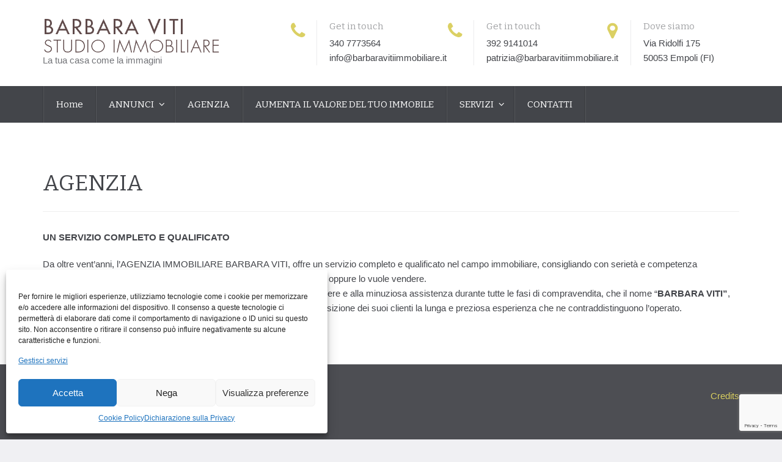

--- FILE ---
content_type: text/html; charset=UTF-8
request_url: https://www.barbaravitiimmobiliare.it/agenzia-immobiliare-empoli-toscana/
body_size: 13762
content:
<!DOCTYPE html>
<html lang="it-IT">
<head>
<meta charset="UTF-8">
<meta http-equiv="X-UA-Compatible" content="IE=edge">
<meta name="viewport" content="width=device-width, initial-scale=1">
<link rel="profile" href="http://gmpg.org/xfn/11">
<link rel="pingback" href="https://www.barbaravitiimmobiliare.it/xmlrpc.php">

<meta name='robots' content='index, follow, max-image-preview:large, max-snippet:-1, max-video-preview:-1' />
	<style>img:is([sizes="auto" i], [sizes^="auto," i]) { contain-intrinsic-size: 3000px 1500px }</style>
	<link rel="alternate" hreflang="it" href="https://www.barbaravitiimmobiliare.it/agenzia-immobiliare-empoli-toscana/" />
<link rel="alternate" hreflang="x-default" href="https://www.barbaravitiimmobiliare.it/agenzia-immobiliare-empoli-toscana/" />

	<!-- This site is optimized with the Yoast SEO plugin v26.7 - https://yoast.com/wordpress/plugins/seo/ -->
	<title>AGENZIA - Barbara Viti - Studio Immobiliare</title>
	<link rel="canonical" href="https://www.barbaravitiimmobiliare.it/agenzia-immobiliare-empoli-toscana/" />
	<meta property="og:locale" content="it_IT" />
	<meta property="og:type" content="article" />
	<meta property="og:title" content="AGENZIA - Barbara Viti - Studio Immobiliare" />
	<meta property="og:description" content="UN SERVIZIO COMPLETO E QUALIFICATO Da oltre vent’anni, l’AGENZIA IMMOBILIARE BARBARA VITI, offre un servizio completo e qualificato nel campo immobiliare, consigliando con serietà e competenza professionale ineccepibili, le migliori soluzioni per chi cerca un immobile oppure lo vuole vendere. Ed è proprio grazie all’accurata ricerca, alle possibili opportunità da cogliere e alla minuziosa assistenza More info" />
	<meta property="og:url" content="https://www.barbaravitiimmobiliare.it/agenzia-immobiliare-empoli-toscana/" />
	<meta property="og:site_name" content="Barbara Viti - Studio Immobiliare" />
	<meta property="article:modified_time" content="2014-06-06T15:53:02+00:00" />
	<script type="application/ld+json" class="yoast-schema-graph">{"@context":"https://schema.org","@graph":[{"@type":"WebPage","@id":"https://www.barbaravitiimmobiliare.it/agenzia-immobiliare-empoli-toscana/","url":"https://www.barbaravitiimmobiliare.it/agenzia-immobiliare-empoli-toscana/","name":"AGENZIA - Barbara Viti - Studio Immobiliare","isPartOf":{"@id":"https://www.barbaravitiimmobiliare.it/#website"},"datePublished":"2014-05-16T09:10:20+00:00","dateModified":"2014-06-06T15:53:02+00:00","breadcrumb":{"@id":"https://www.barbaravitiimmobiliare.it/agenzia-immobiliare-empoli-toscana/#breadcrumb"},"inLanguage":"it-IT","potentialAction":[{"@type":"ReadAction","target":["https://www.barbaravitiimmobiliare.it/agenzia-immobiliare-empoli-toscana/"]}]},{"@type":"BreadcrumbList","@id":"https://www.barbaravitiimmobiliare.it/agenzia-immobiliare-empoli-toscana/#breadcrumb","itemListElement":[{"@type":"ListItem","position":1,"name":"Home","item":"https://www.barbaravitiimmobiliare.it/"},{"@type":"ListItem","position":2,"name":"AGENZIA"}]},{"@type":"WebSite","@id":"https://www.barbaravitiimmobiliare.it/#website","url":"https://www.barbaravitiimmobiliare.it/","name":"Barbara Viti - Studio Immobiliare","description":"La tua casa come la immagini","potentialAction":[{"@type":"SearchAction","target":{"@type":"EntryPoint","urlTemplate":"https://www.barbaravitiimmobiliare.it/?s={search_term_string}"},"query-input":{"@type":"PropertyValueSpecification","valueRequired":true,"valueName":"search_term_string"}}],"inLanguage":"it-IT"}]}</script>
	<!-- / Yoast SEO plugin. -->


<link rel='dns-prefetch' href='//maps.googleapis.com' />
<link rel='dns-prefetch' href='//www.googletagmanager.com' />
<link rel='dns-prefetch' href='//fonts.googleapis.com' />
<link rel="alternate" type="application/rss+xml" title="Barbara Viti - Studio Immobiliare &raquo; Feed" href="https://www.barbaravitiimmobiliare.it/feed/" />
<link rel="alternate" type="application/rss+xml" title="Barbara Viti - Studio Immobiliare &raquo; Feed dei commenti" href="https://www.barbaravitiimmobiliare.it/comments/feed/" />
<link rel="alternate" type="application/rss+xml" title="Barbara Viti - Studio Immobiliare &raquo; AGENZIA Feed dei commenti" href="https://www.barbaravitiimmobiliare.it/agenzia-immobiliare-empoli-toscana/feed/" />
<script type="text/javascript">
/* <![CDATA[ */
window._wpemojiSettings = {"baseUrl":"https:\/\/s.w.org\/images\/core\/emoji\/15.0.3\/72x72\/","ext":".png","svgUrl":"https:\/\/s.w.org\/images\/core\/emoji\/15.0.3\/svg\/","svgExt":".svg","source":{"concatemoji":"https:\/\/www.barbaravitiimmobiliare.it\/wp-includes\/js\/wp-emoji-release.min.js?ver=6.7.4"}};
/*! This file is auto-generated */
!function(i,n){var o,s,e;function c(e){try{var t={supportTests:e,timestamp:(new Date).valueOf()};sessionStorage.setItem(o,JSON.stringify(t))}catch(e){}}function p(e,t,n){e.clearRect(0,0,e.canvas.width,e.canvas.height),e.fillText(t,0,0);var t=new Uint32Array(e.getImageData(0,0,e.canvas.width,e.canvas.height).data),r=(e.clearRect(0,0,e.canvas.width,e.canvas.height),e.fillText(n,0,0),new Uint32Array(e.getImageData(0,0,e.canvas.width,e.canvas.height).data));return t.every(function(e,t){return e===r[t]})}function u(e,t,n){switch(t){case"flag":return n(e,"\ud83c\udff3\ufe0f\u200d\u26a7\ufe0f","\ud83c\udff3\ufe0f\u200b\u26a7\ufe0f")?!1:!n(e,"\ud83c\uddfa\ud83c\uddf3","\ud83c\uddfa\u200b\ud83c\uddf3")&&!n(e,"\ud83c\udff4\udb40\udc67\udb40\udc62\udb40\udc65\udb40\udc6e\udb40\udc67\udb40\udc7f","\ud83c\udff4\u200b\udb40\udc67\u200b\udb40\udc62\u200b\udb40\udc65\u200b\udb40\udc6e\u200b\udb40\udc67\u200b\udb40\udc7f");case"emoji":return!n(e,"\ud83d\udc26\u200d\u2b1b","\ud83d\udc26\u200b\u2b1b")}return!1}function f(e,t,n){var r="undefined"!=typeof WorkerGlobalScope&&self instanceof WorkerGlobalScope?new OffscreenCanvas(300,150):i.createElement("canvas"),a=r.getContext("2d",{willReadFrequently:!0}),o=(a.textBaseline="top",a.font="600 32px Arial",{});return e.forEach(function(e){o[e]=t(a,e,n)}),o}function t(e){var t=i.createElement("script");t.src=e,t.defer=!0,i.head.appendChild(t)}"undefined"!=typeof Promise&&(o="wpEmojiSettingsSupports",s=["flag","emoji"],n.supports={everything:!0,everythingExceptFlag:!0},e=new Promise(function(e){i.addEventListener("DOMContentLoaded",e,{once:!0})}),new Promise(function(t){var n=function(){try{var e=JSON.parse(sessionStorage.getItem(o));if("object"==typeof e&&"number"==typeof e.timestamp&&(new Date).valueOf()<e.timestamp+604800&&"object"==typeof e.supportTests)return e.supportTests}catch(e){}return null}();if(!n){if("undefined"!=typeof Worker&&"undefined"!=typeof OffscreenCanvas&&"undefined"!=typeof URL&&URL.createObjectURL&&"undefined"!=typeof Blob)try{var e="postMessage("+f.toString()+"("+[JSON.stringify(s),u.toString(),p.toString()].join(",")+"));",r=new Blob([e],{type:"text/javascript"}),a=new Worker(URL.createObjectURL(r),{name:"wpTestEmojiSupports"});return void(a.onmessage=function(e){c(n=e.data),a.terminate(),t(n)})}catch(e){}c(n=f(s,u,p))}t(n)}).then(function(e){for(var t in e)n.supports[t]=e[t],n.supports.everything=n.supports.everything&&n.supports[t],"flag"!==t&&(n.supports.everythingExceptFlag=n.supports.everythingExceptFlag&&n.supports[t]);n.supports.everythingExceptFlag=n.supports.everythingExceptFlag&&!n.supports.flag,n.DOMReady=!1,n.readyCallback=function(){n.DOMReady=!0}}).then(function(){return e}).then(function(){var e;n.supports.everything||(n.readyCallback(),(e=n.source||{}).concatemoji?t(e.concatemoji):e.wpemoji&&e.twemoji&&(t(e.twemoji),t(e.wpemoji)))}))}((window,document),window._wpemojiSettings);
/* ]]> */
</script>
<style id='wp-emoji-styles-inline-css' type='text/css'>

	img.wp-smiley, img.emoji {
		display: inline !important;
		border: none !important;
		box-shadow: none !important;
		height: 1em !important;
		width: 1em !important;
		margin: 0 0.07em !important;
		vertical-align: -0.1em !important;
		background: none !important;
		padding: 0 !important;
	}
</style>
<link rel='stylesheet' id='wp-block-library-css' href='https://www.barbaravitiimmobiliare.it/wp-includes/css/dist/block-library/style.min.css?ver=6.7.4' type='text/css' media='all' />
<style id='classic-theme-styles-inline-css' type='text/css'>
/*! This file is auto-generated */
.wp-block-button__link{color:#fff;background-color:#32373c;border-radius:9999px;box-shadow:none;text-decoration:none;padding:calc(.667em + 2px) calc(1.333em + 2px);font-size:1.125em}.wp-block-file__button{background:#32373c;color:#fff;text-decoration:none}
</style>
<style id='global-styles-inline-css' type='text/css'>
:root{--wp--preset--aspect-ratio--square: 1;--wp--preset--aspect-ratio--4-3: 4/3;--wp--preset--aspect-ratio--3-4: 3/4;--wp--preset--aspect-ratio--3-2: 3/2;--wp--preset--aspect-ratio--2-3: 2/3;--wp--preset--aspect-ratio--16-9: 16/9;--wp--preset--aspect-ratio--9-16: 9/16;--wp--preset--color--black: #000000;--wp--preset--color--cyan-bluish-gray: #abb8c3;--wp--preset--color--white: #ffffff;--wp--preset--color--pale-pink: #f78da7;--wp--preset--color--vivid-red: #cf2e2e;--wp--preset--color--luminous-vivid-orange: #ff6900;--wp--preset--color--luminous-vivid-amber: #fcb900;--wp--preset--color--light-green-cyan: #7bdcb5;--wp--preset--color--vivid-green-cyan: #00d084;--wp--preset--color--pale-cyan-blue: #8ed1fc;--wp--preset--color--vivid-cyan-blue: #0693e3;--wp--preset--color--vivid-purple: #9b51e0;--wp--preset--gradient--vivid-cyan-blue-to-vivid-purple: linear-gradient(135deg,rgba(6,147,227,1) 0%,rgb(155,81,224) 100%);--wp--preset--gradient--light-green-cyan-to-vivid-green-cyan: linear-gradient(135deg,rgb(122,220,180) 0%,rgb(0,208,130) 100%);--wp--preset--gradient--luminous-vivid-amber-to-luminous-vivid-orange: linear-gradient(135deg,rgba(252,185,0,1) 0%,rgba(255,105,0,1) 100%);--wp--preset--gradient--luminous-vivid-orange-to-vivid-red: linear-gradient(135deg,rgba(255,105,0,1) 0%,rgb(207,46,46) 100%);--wp--preset--gradient--very-light-gray-to-cyan-bluish-gray: linear-gradient(135deg,rgb(238,238,238) 0%,rgb(169,184,195) 100%);--wp--preset--gradient--cool-to-warm-spectrum: linear-gradient(135deg,rgb(74,234,220) 0%,rgb(151,120,209) 20%,rgb(207,42,186) 40%,rgb(238,44,130) 60%,rgb(251,105,98) 80%,rgb(254,248,76) 100%);--wp--preset--gradient--blush-light-purple: linear-gradient(135deg,rgb(255,206,236) 0%,rgb(152,150,240) 100%);--wp--preset--gradient--blush-bordeaux: linear-gradient(135deg,rgb(254,205,165) 0%,rgb(254,45,45) 50%,rgb(107,0,62) 100%);--wp--preset--gradient--luminous-dusk: linear-gradient(135deg,rgb(255,203,112) 0%,rgb(199,81,192) 50%,rgb(65,88,208) 100%);--wp--preset--gradient--pale-ocean: linear-gradient(135deg,rgb(255,245,203) 0%,rgb(182,227,212) 50%,rgb(51,167,181) 100%);--wp--preset--gradient--electric-grass: linear-gradient(135deg,rgb(202,248,128) 0%,rgb(113,206,126) 100%);--wp--preset--gradient--midnight: linear-gradient(135deg,rgb(2,3,129) 0%,rgb(40,116,252) 100%);--wp--preset--font-size--small: 13px;--wp--preset--font-size--medium: 20px;--wp--preset--font-size--large: 36px;--wp--preset--font-size--x-large: 42px;--wp--preset--spacing--20: 0.44rem;--wp--preset--spacing--30: 0.67rem;--wp--preset--spacing--40: 1rem;--wp--preset--spacing--50: 1.5rem;--wp--preset--spacing--60: 2.25rem;--wp--preset--spacing--70: 3.38rem;--wp--preset--spacing--80: 5.06rem;--wp--preset--shadow--natural: 6px 6px 9px rgba(0, 0, 0, 0.2);--wp--preset--shadow--deep: 12px 12px 50px rgba(0, 0, 0, 0.4);--wp--preset--shadow--sharp: 6px 6px 0px rgba(0, 0, 0, 0.2);--wp--preset--shadow--outlined: 6px 6px 0px -3px rgba(255, 255, 255, 1), 6px 6px rgba(0, 0, 0, 1);--wp--preset--shadow--crisp: 6px 6px 0px rgba(0, 0, 0, 1);}:where(.is-layout-flex){gap: 0.5em;}:where(.is-layout-grid){gap: 0.5em;}body .is-layout-flex{display: flex;}.is-layout-flex{flex-wrap: wrap;align-items: center;}.is-layout-flex > :is(*, div){margin: 0;}body .is-layout-grid{display: grid;}.is-layout-grid > :is(*, div){margin: 0;}:where(.wp-block-columns.is-layout-flex){gap: 2em;}:where(.wp-block-columns.is-layout-grid){gap: 2em;}:where(.wp-block-post-template.is-layout-flex){gap: 1.25em;}:where(.wp-block-post-template.is-layout-grid){gap: 1.25em;}.has-black-color{color: var(--wp--preset--color--black) !important;}.has-cyan-bluish-gray-color{color: var(--wp--preset--color--cyan-bluish-gray) !important;}.has-white-color{color: var(--wp--preset--color--white) !important;}.has-pale-pink-color{color: var(--wp--preset--color--pale-pink) !important;}.has-vivid-red-color{color: var(--wp--preset--color--vivid-red) !important;}.has-luminous-vivid-orange-color{color: var(--wp--preset--color--luminous-vivid-orange) !important;}.has-luminous-vivid-amber-color{color: var(--wp--preset--color--luminous-vivid-amber) !important;}.has-light-green-cyan-color{color: var(--wp--preset--color--light-green-cyan) !important;}.has-vivid-green-cyan-color{color: var(--wp--preset--color--vivid-green-cyan) !important;}.has-pale-cyan-blue-color{color: var(--wp--preset--color--pale-cyan-blue) !important;}.has-vivid-cyan-blue-color{color: var(--wp--preset--color--vivid-cyan-blue) !important;}.has-vivid-purple-color{color: var(--wp--preset--color--vivid-purple) !important;}.has-black-background-color{background-color: var(--wp--preset--color--black) !important;}.has-cyan-bluish-gray-background-color{background-color: var(--wp--preset--color--cyan-bluish-gray) !important;}.has-white-background-color{background-color: var(--wp--preset--color--white) !important;}.has-pale-pink-background-color{background-color: var(--wp--preset--color--pale-pink) !important;}.has-vivid-red-background-color{background-color: var(--wp--preset--color--vivid-red) !important;}.has-luminous-vivid-orange-background-color{background-color: var(--wp--preset--color--luminous-vivid-orange) !important;}.has-luminous-vivid-amber-background-color{background-color: var(--wp--preset--color--luminous-vivid-amber) !important;}.has-light-green-cyan-background-color{background-color: var(--wp--preset--color--light-green-cyan) !important;}.has-vivid-green-cyan-background-color{background-color: var(--wp--preset--color--vivid-green-cyan) !important;}.has-pale-cyan-blue-background-color{background-color: var(--wp--preset--color--pale-cyan-blue) !important;}.has-vivid-cyan-blue-background-color{background-color: var(--wp--preset--color--vivid-cyan-blue) !important;}.has-vivid-purple-background-color{background-color: var(--wp--preset--color--vivid-purple) !important;}.has-black-border-color{border-color: var(--wp--preset--color--black) !important;}.has-cyan-bluish-gray-border-color{border-color: var(--wp--preset--color--cyan-bluish-gray) !important;}.has-white-border-color{border-color: var(--wp--preset--color--white) !important;}.has-pale-pink-border-color{border-color: var(--wp--preset--color--pale-pink) !important;}.has-vivid-red-border-color{border-color: var(--wp--preset--color--vivid-red) !important;}.has-luminous-vivid-orange-border-color{border-color: var(--wp--preset--color--luminous-vivid-orange) !important;}.has-luminous-vivid-amber-border-color{border-color: var(--wp--preset--color--luminous-vivid-amber) !important;}.has-light-green-cyan-border-color{border-color: var(--wp--preset--color--light-green-cyan) !important;}.has-vivid-green-cyan-border-color{border-color: var(--wp--preset--color--vivid-green-cyan) !important;}.has-pale-cyan-blue-border-color{border-color: var(--wp--preset--color--pale-cyan-blue) !important;}.has-vivid-cyan-blue-border-color{border-color: var(--wp--preset--color--vivid-cyan-blue) !important;}.has-vivid-purple-border-color{border-color: var(--wp--preset--color--vivid-purple) !important;}.has-vivid-cyan-blue-to-vivid-purple-gradient-background{background: var(--wp--preset--gradient--vivid-cyan-blue-to-vivid-purple) !important;}.has-light-green-cyan-to-vivid-green-cyan-gradient-background{background: var(--wp--preset--gradient--light-green-cyan-to-vivid-green-cyan) !important;}.has-luminous-vivid-amber-to-luminous-vivid-orange-gradient-background{background: var(--wp--preset--gradient--luminous-vivid-amber-to-luminous-vivid-orange) !important;}.has-luminous-vivid-orange-to-vivid-red-gradient-background{background: var(--wp--preset--gradient--luminous-vivid-orange-to-vivid-red) !important;}.has-very-light-gray-to-cyan-bluish-gray-gradient-background{background: var(--wp--preset--gradient--very-light-gray-to-cyan-bluish-gray) !important;}.has-cool-to-warm-spectrum-gradient-background{background: var(--wp--preset--gradient--cool-to-warm-spectrum) !important;}.has-blush-light-purple-gradient-background{background: var(--wp--preset--gradient--blush-light-purple) !important;}.has-blush-bordeaux-gradient-background{background: var(--wp--preset--gradient--blush-bordeaux) !important;}.has-luminous-dusk-gradient-background{background: var(--wp--preset--gradient--luminous-dusk) !important;}.has-pale-ocean-gradient-background{background: var(--wp--preset--gradient--pale-ocean) !important;}.has-electric-grass-gradient-background{background: var(--wp--preset--gradient--electric-grass) !important;}.has-midnight-gradient-background{background: var(--wp--preset--gradient--midnight) !important;}.has-small-font-size{font-size: var(--wp--preset--font-size--small) !important;}.has-medium-font-size{font-size: var(--wp--preset--font-size--medium) !important;}.has-large-font-size{font-size: var(--wp--preset--font-size--large) !important;}.has-x-large-font-size{font-size: var(--wp--preset--font-size--x-large) !important;}
:where(.wp-block-post-template.is-layout-flex){gap: 1.25em;}:where(.wp-block-post-template.is-layout-grid){gap: 1.25em;}
:where(.wp-block-columns.is-layout-flex){gap: 2em;}:where(.wp-block-columns.is-layout-grid){gap: 2em;}
:root :where(.wp-block-pullquote){font-size: 1.5em;line-height: 1.6;}
</style>
<link rel='stylesheet' id='wpsight-listings-map-css' href='https://www.barbaravitiimmobiliare.it/wp-content/plugins/wpcasa/includes/listings-map/assets/css/wpsight-listings-map.min.css?ver=all' type='text/css' media='all' />
<link rel='stylesheet' id='cmplz-general-css' href='https://www.barbaravitiimmobiliare.it/wp-content/plugins/complianz-gdpr-premium/assets/css/cookieblocker.min.css?ver=1747128426' type='text/css' media='all' />
<link rel='stylesheet' id='wpcasa-oslo-css' href='https://www.barbaravitiimmobiliare.it/wp-content/themes/wpcasa-oslo/style.css?ver=6.7.4' type='text/css' media='all' />
<link rel='stylesheet' id='wpcasa-oslo-child-css' href='https://www.barbaravitiimmobiliare.it/wp-content/themes/barbaravitiimmobiliare_it/style.css?ver=1.0.0' type='text/css' media='all' />
<link rel='stylesheet' id='bootstrap-css' href='https://www.barbaravitiimmobiliare.it/wp-content/themes/wpcasa-oslo/vendor/twbs/bootstrap/css/bootstrap.css?ver=3.3.6' type='text/css' media='all' />
<link rel='stylesheet' id='bootstrap-dropdownhover-css' href='https://www.barbaravitiimmobiliare.it/wp-content/themes/wpcasa-oslo/vendor/kybarg/bootstrap-dropdown-hover/css/bootstrap-dropdownhover.min.css?ver=1.0.0' type='text/css' media='all' />
<link rel='stylesheet' id='bootstrap-select-css' href='https://www.barbaravitiimmobiliare.it/wp-content/themes/wpcasa-oslo/vendor/silviomoreto/bootstrap-select/css/bootstrap-select.min.css?ver=1.10.0' type='text/css' media='all' />
<link rel='stylesheet' id='awesome-bootstrap-checkbox-css' href='https://www.barbaravitiimmobiliare.it/wp-content/themes/wpcasa-oslo/vendor/flatlogic/awesome-bootstrap-checkbox/awesome-bootstrap-checkbox.min.css?ver=0.3.7' type='text/css' media='all' />
<link rel='stylesheet' id='pushy-css' href='https://www.barbaravitiimmobiliare.it/wp-content/themes/wpcasa-oslo/assets/css/pushy.css?ver=1.3.1' type='text/css' media='all' />
<link rel='stylesheet' id='lightslider-css' href='https://www.barbaravitiimmobiliare.it/wp-content/themes/wpcasa-oslo/vendor/sachinchoolur/lightslider/css/lightslider.min.css?ver=1.1.5' type='text/css' media='all' />
<link rel='stylesheet' id='lightgallery-css' href='https://www.barbaravitiimmobiliare.it/wp-content/themes/wpcasa-oslo/vendor/sachinchoolur/lightgallery/css/lightgallery.min.css?ver=1.2.15' type='text/css' media='all' />
<link rel='stylesheet' id='animate-css' href='https://www.barbaravitiimmobiliare.it/wp-content/themes/wpcasa-oslo/assets/css/animate.min.css?ver=1.3.1' type='text/css' media='all' />
<link rel='stylesheet' id='dashicons-css' href='https://www.barbaravitiimmobiliare.it/wp-includes/css/dashicons.min.css?ver=6.7.4' type='text/css' media='all' />
<link rel='stylesheet' id='google-fonts-css' href='//fonts.googleapis.com/css?family=Bitter&#038;subset=latin' type='text/css' media='all' />
<style id='akismet-widget-style-inline-css' type='text/css'>

			.a-stats {
				--akismet-color-mid-green: #357b49;
				--akismet-color-white: #fff;
				--akismet-color-light-grey: #f6f7f7;

				max-width: 350px;
				width: auto;
			}

			.a-stats * {
				all: unset;
				box-sizing: border-box;
			}

			.a-stats strong {
				font-weight: 600;
			}

			.a-stats a.a-stats__link,
			.a-stats a.a-stats__link:visited,
			.a-stats a.a-stats__link:active {
				background: var(--akismet-color-mid-green);
				border: none;
				box-shadow: none;
				border-radius: 8px;
				color: var(--akismet-color-white);
				cursor: pointer;
				display: block;
				font-family: -apple-system, BlinkMacSystemFont, 'Segoe UI', 'Roboto', 'Oxygen-Sans', 'Ubuntu', 'Cantarell', 'Helvetica Neue', sans-serif;
				font-weight: 500;
				padding: 12px;
				text-align: center;
				text-decoration: none;
				transition: all 0.2s ease;
			}

			/* Extra specificity to deal with TwentyTwentyOne focus style */
			.widget .a-stats a.a-stats__link:focus {
				background: var(--akismet-color-mid-green);
				color: var(--akismet-color-white);
				text-decoration: none;
			}

			.a-stats a.a-stats__link:hover {
				filter: brightness(110%);
				box-shadow: 0 4px 12px rgba(0, 0, 0, 0.06), 0 0 2px rgba(0, 0, 0, 0.16);
			}

			.a-stats .count {
				color: var(--akismet-color-white);
				display: block;
				font-size: 1.5em;
				line-height: 1.4;
				padding: 0 13px;
				white-space: nowrap;
			}
		
</style>
<script type="text/javascript" src="https://www.barbaravitiimmobiliare.it/wp-content/plugins/enable-jquery-migrate-helper/js/jquery/jquery-1.12.4-wp.js?ver=1.12.4-wp" id="jquery-core-js" data-rocket-defer defer></script>
<script type="text/javascript" src="https://www.barbaravitiimmobiliare.it/wp-content/plugins/enable-jquery-migrate-helper/js/jquery-migrate/jquery-migrate-1.4.1-wp.js?ver=1.4.1-wp" id="jquery-migrate-js" data-rocket-defer defer></script>
<script type="text/javascript" src="//maps.googleapis.com/maps/api/js?key=AIzaSyCbP72g6ESYXfaEP3lxyP_dFQ8bM32P79c&amp;ver=1.4.2" id="wpsight-map-googleapi-js" data-rocket-defer defer></script>

<!-- Snippet del tag Google (gtag.js) aggiunto da Site Kit -->

<!-- Snippet Google Analytics aggiunto da Site Kit -->
<script type="text/javascript" src="https://www.googletagmanager.com/gtag/js?id=GT-WRG3QP8" id="google_gtagjs-js" async></script>
<script type="text/javascript" id="google_gtagjs-js-after">
/* <![CDATA[ */
window.dataLayer = window.dataLayer || [];function gtag(){dataLayer.push(arguments);}
gtag("set","linker",{"domains":["www.barbaravitiimmobiliare.it"]});
gtag("js", new Date());
gtag("set", "developer_id.dZTNiMT", true);
gtag("config", "GT-WRG3QP8");
/* ]]> */
</script>

<!-- Snippet del tag Google (gtag.js) finale aggiunto da Site Kit -->
<link rel="https://api.w.org/" href="https://www.barbaravitiimmobiliare.it/wp-json/" /><link rel="alternate" title="JSON" type="application/json" href="https://www.barbaravitiimmobiliare.it/wp-json/wp/v2/pages/516" /><link rel="EditURI" type="application/rsd+xml" title="RSD" href="https://www.barbaravitiimmobiliare.it/xmlrpc.php?rsd" />
<meta name="generator" content="WordPress 6.7.4" />
<link rel='shortlink' href='https://www.barbaravitiimmobiliare.it/?p=516' />
<link rel="alternate" title="oEmbed (JSON)" type="application/json+oembed" href="https://www.barbaravitiimmobiliare.it/wp-json/oembed/1.0/embed?url=https%3A%2F%2Fwww.barbaravitiimmobiliare.it%2Fagenzia-immobiliare-empoli-toscana%2F" />
<link rel="alternate" title="oEmbed (XML)" type="text/xml+oembed" href="https://www.barbaravitiimmobiliare.it/wp-json/oembed/1.0/embed?url=https%3A%2F%2Fwww.barbaravitiimmobiliare.it%2Fagenzia-immobiliare-empoli-toscana%2F&#038;format=xml" />
<meta name="generator" content="WPML ver:4.7.4 stt:1,27;" />
<meta name="generator" content="Site Kit by Google 1.152.1" />			<style>.cmplz-hidden {
					display: none !important;
				}</style>		<style type="text/css">
			div.wpcf7 .ajax-loader {
				background-image: url('https://www.barbaravitiimmobiliare.it/wp-content/plugins/contact-form-7/images/ajax-loader.gif');
			}
		</style>
		
	<style type="text/css">
	.site-header {
	    background-image: url(https://www.barbaravitiimmobiliare.it/wp-content/themes/wpcasa-oslo/assets/images/bg-site-header.jpg);
	}
	</style>
			<style type="text/css" id="wp-custom-css">
			#home-search {
	background-size: cover;
	background: url("https://www.barbaravitiimmobiliare.it/wp-content/uploads//2018/03/cropped-header-image.jpg");
	background-position: center center;
}

@media only screen and (max-width:1200px) {
	#site-logo-right-box-1.col-sm-4,
	#site-logo-right-box-2.col-sm-4,
	#site-logo-right-box-3.col-sm-4 {
		width:100% !important;
		float:inherit !important;
	}
}		</style>
		<noscript><style id="rocket-lazyload-nojs-css">.rll-youtube-player, [data-lazy-src]{display:none !important;}</style></noscript>
<!--[if lt IE 9]>
	<script src="https://oss.maxcdn.com/html5shiv/3.7.2/html5shiv.min.js"></script>
	<script src="https://oss.maxcdn.com/respond/1.4.2/respond.min.js"></script>
<![endif]-->

</head>

<body data-cmplz=2 class="page-template-default page page-id-516 wpsight-oslo sidebar-not-active" itemscope itemtype="http://schema.org/WebPage">

	
	<div id="top" class="site-wrapper">
		
				
		<div class="site-container">

						
			
<div class="header-top">
	<div class="container">
		<div class="header-top-inner clearfix">
									
			<div class="site-logo">
			
							
									<div class="site-title site-title-logo">
						<a href="https://www.barbaravitiimmobiliare.it/" rel="home"><img src="data:image/svg+xml,%3Csvg%20xmlns='http://www.w3.org/2000/svg'%20viewBox='0%200%200%200'%3E%3C/svg%3E" alt="logo" data-lazy-src="https://www.barbaravitiimmobiliare.it/wp-content/uploads//2014/06/Viti-logo-stampa.png"><noscript><img src="https://www.barbaravitiimmobiliare.it/wp-content/uploads//2014/06/Viti-logo-stampa.png" alt="logo"></noscript></a>
					</div>
								
								<div class="site-description">La tua casa come la immagini</div>

			</div><!-- .site-logo -->
			
			

<div class="site-logo-right">

	<div class="row">
	
				<div id="site-logo-right-box-1" class="col-sm-4">
			
<div class="wpsight-icon-box">
			<div class="wpsight-icon-box-inner clearfix">
		
		<div class="icon-box-icon">
			<i class="fa fa-phone fa-fw"></i>
		</div>
		
		<div class="icon-box-text">
		
						<h4 class="icon-box-title">Get in touch</h4>
						
						<span class="icon-box-description icon-box-text-1">340 7773564</span>
						
						<span class="icon-box-description icon-box-text-2">info@barbaravitiimmobiliare.it</span>
					
		</div>
		
		</div>
	</div><!-- .wpsight-icon-box -->
					
		</div>
				
				<div id="site-logo-right-box-2" class="col-sm-4">
			
<div class="wpsight-icon-box">
			<div class="wpsight-icon-box-inner clearfix">
		
		<div class="icon-box-icon">
			<i class="fa fa-phone fa-fw "></i>
		</div>
		
		<div class="icon-box-text">
		
						<h4 class="icon-box-title">Get in touch</h4>
						
						<span class="icon-box-description icon-box-text-1">392 9141014</span>
						
						<span class="icon-box-description icon-box-text-2">patrizia@barbaravitiimmobiliare.it</span>
					
		</div>
		
		</div>
	</div><!-- .wpsight-icon-box -->
					
		</div>
				
				<div id="site-logo-right-box-3" class="col-sm-4">
			
<div class="wpsight-icon-box">
			<div class="wpsight-icon-box-inner clearfix">
		
		<div class="icon-box-icon">
			<i class="fa fa-map-marker fa-fw"></i>
		</div>
		
		<div class="icon-box-text">
		
						<h4 class="icon-box-title">Dove siamo</h4>
						
						<span class="icon-box-description icon-box-text-1">Via Ridolfi 175</span>
						
						<span class="icon-box-description icon-box-text-2">50053 Empoli (FI)</span>
					
		</div>
		
		</div>
	</div><!-- .wpsight-icon-box -->
					
		</div>
			
	</div><!-- .row -->

</div><!-- .site-logo-right -->


		</div>
	</div>
</div><!-- .header-top -->

<div class="header-menu">
	<div class="container">
	
		<div class="header-menu-inner">
			
			<nav class="nav-primary" role="navigation" itemscope="itemscope" data-hover="dropdown" data-animations="fadeInDownNew fadeInRightNew fadeInUpNew fadeInLeftNew" itemtype="http://schema.org/SiteNavigationElement"><ul id="menu-main" class="nav wpsight-nav navbar-nav"><li id="menu-item-476" class="menu-item menu-item-type-custom menu-item-object-custom menu-item-home menu-item-476"><a href="https://www.barbaravitiimmobiliare.it/">Home</a></li>
<li id="menu-item-487" class="menu-item menu-item-type-post_type menu-item-object-page menu-item-has-children menu-item-487 dropdown"><a href="https://www.barbaravitiimmobiliare.it/annunci-immobiliari-empoli-toscana/">ANNUNCI <span class="caret"></span></a>
<ul role="menu" class=" dropdown-menu">
	<li id="menu-item-3394" class="menu-item menu-item-type-taxonomy menu-item-object-listing-category menu-item-3394"><a href="https://www.barbaravitiimmobiliare.it/listing-category/featured-properties/">ANNUNCI RECENTI</a></li>
	<li id="menu-item-3395" class="menu-item menu-item-type-taxonomy menu-item-object-listing-category menu-item-3395"><a href="https://www.barbaravitiimmobiliare.it/listing-category/offerte-speciali/">OFFERTE SPECIALI</a></li>
	<li id="menu-item-3396" class="menu-item menu-item-type-taxonomy menu-item-object-listing-category menu-item-3396"><a href="https://www.barbaravitiimmobiliare.it/listing-category/vendita/">IN VENDITA</a></li>
	<li id="menu-item-3397" class="menu-item menu-item-type-taxonomy menu-item-object-listing-category menu-item-3397"><a href="https://www.barbaravitiimmobiliare.it/listing-category/in-affitto/">IN AFFITTO</a></li>
</ul>
</li>
<li id="menu-item-518" class="menu-item menu-item-type-post_type menu-item-object-page current-menu-item page_item page-item-516 current_page_item menu-item-518 active"><a href="https://www.barbaravitiimmobiliare.it/agenzia-immobiliare-empoli-toscana/">AGENZIA</a></li>
<li id="menu-item-10229" class="menu-item menu-item-type-post_type menu-item-object-page menu-item-10229"><a href="https://www.barbaravitiimmobiliare.it/aumentare-il-valore-del-proprio-immobile-in-5-semplici-mosse/">AUMENTA IL VALORE DEL TUO IMMOBILE</a></li>
<li id="menu-item-527" class="menu-item menu-item-type-post_type menu-item-object-page menu-item-has-children menu-item-527 dropdown"><a href="https://www.barbaravitiimmobiliare.it/servizi-immobiliari-empoli-toscana/">SERVIZI <span class="caret"></span></a>
<ul role="menu" class=" dropdown-menu">
	<li id="menu-item-533" class="menu-item menu-item-type-post_type menu-item-object-page menu-item-533"><a href="https://www.barbaravitiimmobiliare.it/parte-venditrice/">SERVIZI/PARTE VENDITRICE</a></li>
	<li id="menu-item-539" class="menu-item menu-item-type-post_type menu-item-object-page menu-item-539"><a href="https://www.barbaravitiimmobiliare.it/parte-acquirente/">SERVIZI/PARTE ACQUIRENTE</a></li>
	<li id="menu-item-538" class="menu-item menu-item-type-post_type menu-item-object-page menu-item-538"><a href="https://www.barbaravitiimmobiliare.it/locazioni-immobiliari-empoli-toscana/">SERVIZI/LOCAZIONI</a></li>
</ul>
</li>
<li id="menu-item-486" class="menu-item menu-item-type-post_type menu-item-object-page menu-item-486"><a href="https://www.barbaravitiimmobiliare.it/contatti/">CONTATTI</a></li>
</ul></nav>			
			<div class="menu-btn menu-btn--right hidden-md hidden-lg">
				<span class="sr-only">Toggle navigation</span>
				<i class="fa fa-fw fa-navicon"></i>
			</div>
		
		</div><!-- .header-menu-inner -->
	
	</div><!-- .container -->
</div><!-- .header-menu -->

	

<header class="site-header" role="banner" itemscope itemtype="http://schema.org/WPHeader">
	<div class="site-header-inner">
		
				
				
		
	</div><!-- .site-header-inner -->
</header><!-- .site-header -->




	<div class="site-main">
	
			
		<div class="container">
		
			<div class="row gutter-60">

				<main class="content col-md-12" role="main" itemprop="mainContentOfPage">
				
								
																		
<article id="post-516" class="post-516 page type-page status-publish hentry">

		
	
	<div class="entry-content">
		
				<header class="entry-header page-header"><h1 class="entry-title">AGENZIA</h1></header>		
		<h3></h3>
<p><strong>UN SERVIZIO COMPLETO E QUALIFICATO</strong></p>
<p class="p1"><span class="s1">Da oltre vent’anni, l’AGENZIA IMMOBILIARE BARBARA VITI, offre un servizio completo e qualificato nel campo immobiliare, consigliando con serietà e competenza professionale ineccepibili, le migliori soluzioni per chi cerca un immobile oppure lo vuole vendere.<br />
Ed è proprio grazie all’accurata ricerca, alle possibili opportunità da cogliere e alla minuziosa assistenza durante tutte le fasi di compravendita, che il nome “<b>BARBARA VITI”</b>, continua ad essere presente nel mercato immobiliare, mettendo a disposizione dei suoi clienti la lunga e preziosa esperienza che ne contraddistinguono l’operato.</span></p>

		
	</div><!-- .entry-content -->

</article><!-- #post-## -->
														
					
				</main><!-- .content -->
			
				

			</div><!-- .row -->
		
		</div><!-- .container -->
	
			
	</div><!-- .site-main -->

					
			
						
						<div class="site-bottom" role="contentinfo" itemscope="itemscope" itemtype="http://schema.org/WPFooter">
				<div class="site-bottom-inner">

					<div class="container">
					
						<div class="row gutter-60">
						
														
														<div class="site-bottom-left col-sm-6">
								Copyright © <span>2025</span> · <a href="https://www.barbaravitiimmobiliare.it/" rel="home">Barbara Viti - Studio Immobiliare</a><br>
P.IVA 02302110487							</div><!-- .site-bottom-left -->
														
														<div class="site-bottom-right col-sm-6">
								<a target="_blank" href="https://www.elan42.com">Credits</a>							</div><!-- .site-bottom-left -->
													
						</div>
			
					</div><!-- .container -->

				</div><!-- .site-bottom-inner -->
			</div><!-- .site-bottom -->
					
		</div><!-- .site-container -->
		
				
	</div><!-- .site-wrapper -->
	
	
	
<!-- Consent Management powered by Complianz | GDPR/CCPA Cookie Consent https://wordpress.org/plugins/complianz-gdpr -->
<div id="cmplz-cookiebanner-container"><div class="cmplz-cookiebanner cmplz-hidden banner-1 bottom-right-view-preferences optin cmplz-bottom-left cmplz-categories-type-view-preferences" aria-modal="true" data-nosnippet="true" role="dialog" aria-live="polite" aria-labelledby="cmplz-header-1-optin" aria-describedby="cmplz-message-1-optin">
	<div class="cmplz-header">
		<div class="cmplz-logo"></div>
		<div class="cmplz-title" id="cmplz-header-1-optin">Gestisci Consenso Cookie</div>
		<div class="cmplz-close" tabindex="0" role="button" aria-label="Chiudere dialogo">
			<svg aria-hidden="true" focusable="false" data-prefix="fas" data-icon="times" class="svg-inline--fa fa-times fa-w-11" role="img" xmlns="http://www.w3.org/2000/svg" viewBox="0 0 352 512"><path fill="currentColor" d="M242.72 256l100.07-100.07c12.28-12.28 12.28-32.19 0-44.48l-22.24-22.24c-12.28-12.28-32.19-12.28-44.48 0L176 189.28 75.93 89.21c-12.28-12.28-32.19-12.28-44.48 0L9.21 111.45c-12.28 12.28-12.28 32.19 0 44.48L109.28 256 9.21 356.07c-12.28 12.28-12.28 32.19 0 44.48l22.24 22.24c12.28 12.28 32.2 12.28 44.48 0L176 322.72l100.07 100.07c12.28 12.28 32.2 12.28 44.48 0l22.24-22.24c12.28-12.28 12.28-32.19 0-44.48L242.72 256z"></path></svg>
		</div>
	</div>

	<div class="cmplz-divider cmplz-divider-header"></div>
	<div class="cmplz-body">
		<div class="cmplz-message" id="cmplz-message-1-optin">Per fornire le migliori esperienze, utilizziamo tecnologie come i cookie per memorizzare e/o accedere alle informazioni del dispositivo. Il consenso a queste tecnologie ci permetterà di elaborare dati come il comportamento di navigazione o ID unici su questo sito. Non acconsentire o ritirare il consenso può influire negativamente su alcune caratteristiche e funzioni.</div>
		<!-- categories start -->
		<div class="cmplz-categories">
			<details class="cmplz-category cmplz-functional" >
				<summary>
						<span class="cmplz-category-header">
							<span class="cmplz-category-title">Funzionale</span>
							<span class='cmplz-always-active'>
								<span class="cmplz-banner-checkbox">
									<input type="checkbox"
										   id="cmplz-functional-optin"
										   data-category="cmplz_functional"
										   class="cmplz-consent-checkbox cmplz-functional"
										   size="40"
										   value="1"/>
									<label class="cmplz-label" for="cmplz-functional-optin" tabindex="0"><span class="screen-reader-text">Funzionale</span></label>
								</span>
								Sempre attivo							</span>
							<span class="cmplz-icon cmplz-open">
								<svg xmlns="http://www.w3.org/2000/svg" viewBox="0 0 448 512"  height="18" ><path d="M224 416c-8.188 0-16.38-3.125-22.62-9.375l-192-192c-12.5-12.5-12.5-32.75 0-45.25s32.75-12.5 45.25 0L224 338.8l169.4-169.4c12.5-12.5 32.75-12.5 45.25 0s12.5 32.75 0 45.25l-192 192C240.4 412.9 232.2 416 224 416z"/></svg>
							</span>
						</span>
				</summary>
				<div class="cmplz-description">
					<span class="cmplz-description-functional">L'archiviazione tecnica o l'accesso sono strettamente necessari al fine legittimo di consentire l'uso di un servizio specifico esplicitamente richiesto dall'abbonato o dall'utente, o al solo scopo di effettuare la trasmissione di una comunicazione su una rete di comunicazione elettronica.</span>
				</div>
			</details>

			<details class="cmplz-category cmplz-preferences" >
				<summary>
						<span class="cmplz-category-header">
							<span class="cmplz-category-title">Preferenze</span>
							<span class="cmplz-banner-checkbox">
								<input type="checkbox"
									   id="cmplz-preferences-optin"
									   data-category="cmplz_preferences"
									   class="cmplz-consent-checkbox cmplz-preferences"
									   size="40"
									   value="1"/>
								<label class="cmplz-label" for="cmplz-preferences-optin" tabindex="0"><span class="screen-reader-text">Preferenze</span></label>
							</span>
							<span class="cmplz-icon cmplz-open">
								<svg xmlns="http://www.w3.org/2000/svg" viewBox="0 0 448 512"  height="18" ><path d="M224 416c-8.188 0-16.38-3.125-22.62-9.375l-192-192c-12.5-12.5-12.5-32.75 0-45.25s32.75-12.5 45.25 0L224 338.8l169.4-169.4c12.5-12.5 32.75-12.5 45.25 0s12.5 32.75 0 45.25l-192 192C240.4 412.9 232.2 416 224 416z"/></svg>
							</span>
						</span>
				</summary>
				<div class="cmplz-description">
					<span class="cmplz-description-preferences">L'archiviazione tecnica o l'accesso sono necessari per lo scopo legittimo di memorizzare le preferenze che non sono richieste dall'abbonato o dall'utente.</span>
				</div>
			</details>

			<details class="cmplz-category cmplz-statistics" >
				<summary>
						<span class="cmplz-category-header">
							<span class="cmplz-category-title">Statistiche</span>
							<span class="cmplz-banner-checkbox">
								<input type="checkbox"
									   id="cmplz-statistics-optin"
									   data-category="cmplz_statistics"
									   class="cmplz-consent-checkbox cmplz-statistics"
									   size="40"
									   value="1"/>
								<label class="cmplz-label" for="cmplz-statistics-optin" tabindex="0"><span class="screen-reader-text">Statistiche</span></label>
							</span>
							<span class="cmplz-icon cmplz-open">
								<svg xmlns="http://www.w3.org/2000/svg" viewBox="0 0 448 512"  height="18" ><path d="M224 416c-8.188 0-16.38-3.125-22.62-9.375l-192-192c-12.5-12.5-12.5-32.75 0-45.25s32.75-12.5 45.25 0L224 338.8l169.4-169.4c12.5-12.5 32.75-12.5 45.25 0s12.5 32.75 0 45.25l-192 192C240.4 412.9 232.2 416 224 416z"/></svg>
							</span>
						</span>
				</summary>
				<div class="cmplz-description">
					<span class="cmplz-description-statistics">L'archiviazione tecnica o l'accesso che viene utilizzato esclusivamente per scopi statistici.</span>
					<span class="cmplz-description-statistics-anonymous">L'archiviazione tecnica o l'accesso che viene utilizzato esclusivamente per scopi statistici anonimi. Senza un mandato di comparizione, una conformità volontaria da parte del vostro Fornitore di Servizi Internet, o ulteriori registrazioni da parte di terzi, le informazioni memorizzate o recuperate per questo scopo da sole non possono di solito essere utilizzate per l'identificazione.</span>
				</div>
			</details>
			<details class="cmplz-category cmplz-marketing" >
				<summary>
						<span class="cmplz-category-header">
							<span class="cmplz-category-title">Marketing</span>
							<span class="cmplz-banner-checkbox">
								<input type="checkbox"
									   id="cmplz-marketing-optin"
									   data-category="cmplz_marketing"
									   class="cmplz-consent-checkbox cmplz-marketing"
									   size="40"
									   value="1"/>
								<label class="cmplz-label" for="cmplz-marketing-optin" tabindex="0"><span class="screen-reader-text">Marketing</span></label>
							</span>
							<span class="cmplz-icon cmplz-open">
								<svg xmlns="http://www.w3.org/2000/svg" viewBox="0 0 448 512"  height="18" ><path d="M224 416c-8.188 0-16.38-3.125-22.62-9.375l-192-192c-12.5-12.5-12.5-32.75 0-45.25s32.75-12.5 45.25 0L224 338.8l169.4-169.4c12.5-12.5 32.75-12.5 45.25 0s12.5 32.75 0 45.25l-192 192C240.4 412.9 232.2 416 224 416z"/></svg>
							</span>
						</span>
				</summary>
				<div class="cmplz-description">
					<span class="cmplz-description-marketing">L'archiviazione tecnica o l'accesso sono necessari per creare profili di utenti per inviare pubblicità, o per tracciare l'utente su un sito web o su diversi siti web per scopi di marketing simili.</span>
				</div>
			</details>
		</div><!-- categories end -->
			</div>

	<div class="cmplz-links cmplz-information">
		<a class="cmplz-link cmplz-manage-options cookie-statement" href="#" data-relative_url="#cmplz-manage-consent-container">Gestisci opzioni</a>
		<a class="cmplz-link cmplz-manage-third-parties cookie-statement" href="#" data-relative_url="#cmplz-cookies-overview">Gestisci servizi</a>
		<a class="cmplz-link cmplz-manage-vendors tcf cookie-statement" href="#" data-relative_url="#cmplz-tcf-wrapper">Gestisci {vendor_count} fornitori</a>
		<a class="cmplz-link cmplz-external cmplz-read-more-purposes tcf" target="_blank" rel="noopener noreferrer nofollow" href="https://cookiedatabase.org/tcf/purposes/">Per saperne di più su questi scopi</a>
			</div>

	<div class="cmplz-divider cmplz-footer"></div>

	<div class="cmplz-buttons">
		<button class="cmplz-btn cmplz-accept">Accetta</button>
		<button class="cmplz-btn cmplz-deny">Nega</button>
		<button class="cmplz-btn cmplz-view-preferences">Visualizza preferenze</button>
		<button class="cmplz-btn cmplz-save-preferences">Salva preferenze</button>
		<a class="cmplz-btn cmplz-manage-options tcf cookie-statement" href="#" data-relative_url="#cmplz-manage-consent-container">Visualizza preferenze</a>
			</div>

	<div class="cmplz-links cmplz-documents">
		<a class="cmplz-link cookie-statement" href="#" data-relative_url="">{title}</a>
		<a class="cmplz-link privacy-statement" href="#" data-relative_url="">{title}</a>
		<a class="cmplz-link impressum" href="#" data-relative_url="">{title}</a>
			</div>

</div>
</div>
					<div id="cmplz-manage-consent" data-nosnippet="true"><button class="cmplz-btn cmplz-hidden cmplz-manage-consent manage-consent-1">Privacy & Cookies</button>

</div>
	<nav class="pushy pushy-right"><ul id="menu-main-1" class=""><li class="menu-item menu-item-type-custom menu-item-object-custom menu-item-home menu-item-476"><a href="https://www.barbaravitiimmobiliare.it/">Home</a></li>
<li class="menu-item menu-item-type-post_type menu-item-object-page menu-item-has-children menu-item-487"><a href="https://www.barbaravitiimmobiliare.it/annunci-immobiliari-empoli-toscana/">ANNUNCI</a>
<ul class="sub-menu">
	<li class="menu-item menu-item-type-taxonomy menu-item-object-listing-category menu-item-3394"><a href="https://www.barbaravitiimmobiliare.it/listing-category/featured-properties/">ANNUNCI RECENTI</a></li>
	<li class="menu-item menu-item-type-taxonomy menu-item-object-listing-category menu-item-3395"><a href="https://www.barbaravitiimmobiliare.it/listing-category/offerte-speciali/">OFFERTE SPECIALI</a></li>
	<li class="menu-item menu-item-type-taxonomy menu-item-object-listing-category menu-item-3396"><a href="https://www.barbaravitiimmobiliare.it/listing-category/vendita/">IN VENDITA</a></li>
	<li class="menu-item menu-item-type-taxonomy menu-item-object-listing-category menu-item-3397"><a href="https://www.barbaravitiimmobiliare.it/listing-category/in-affitto/">IN AFFITTO</a></li>
</ul>
</li>
<li class="menu-item menu-item-type-post_type menu-item-object-page current-menu-item page_item page-item-516 current_page_item menu-item-518"><a href="https://www.barbaravitiimmobiliare.it/agenzia-immobiliare-empoli-toscana/" aria-current="page">AGENZIA</a></li>
<li class="menu-item menu-item-type-post_type menu-item-object-page menu-item-10229"><a href="https://www.barbaravitiimmobiliare.it/aumentare-il-valore-del-proprio-immobile-in-5-semplici-mosse/">AUMENTA IL VALORE DEL TUO IMMOBILE</a></li>
<li class="menu-item menu-item-type-post_type menu-item-object-page menu-item-has-children menu-item-527"><a href="https://www.barbaravitiimmobiliare.it/servizi-immobiliari-empoli-toscana/">SERVIZI</a>
<ul class="sub-menu">
	<li class="menu-item menu-item-type-post_type menu-item-object-page menu-item-533"><a href="https://www.barbaravitiimmobiliare.it/parte-venditrice/">SERVIZI/PARTE VENDITRICE</a></li>
	<li class="menu-item menu-item-type-post_type menu-item-object-page menu-item-539"><a href="https://www.barbaravitiimmobiliare.it/parte-acquirente/">SERVIZI/PARTE ACQUIRENTE</a></li>
	<li class="menu-item menu-item-type-post_type menu-item-object-page menu-item-538"><a href="https://www.barbaravitiimmobiliare.it/locazioni-immobiliari-empoli-toscana/">SERVIZI/LOCAZIONI</a></li>
</ul>
</li>
<li class="menu-item menu-item-type-post_type menu-item-object-page menu-item-486"><a href="https://www.barbaravitiimmobiliare.it/contatti/">CONTATTI</a></li>
</ul></nav>	<div class="site-overlay--left"></div>
	<div class="site-overlay--right"></div>
	<link rel='stylesheet' id='contact-form-7-bootstrap-style-css' href='https://www.barbaravitiimmobiliare.it/wp-content/plugins/bootstrap-for-contact-form-7/assets/dist/css/style.min.css?ver=6.7.4' type='text/css' media='all' />
<script type="text/javascript" src="https://www.barbaravitiimmobiliare.it/wp-content/plugins/wpcasa/assets/js/jquery.tipTip.min.js?ver=1.3" id="jquery-tiptip-js" data-rocket-defer defer></script>
<script type="text/javascript" src="https://www.barbaravitiimmobiliare.it/wp-content/plugins/wpcasa/assets/js/jquery.cookie.js?ver=1.4.1" id="jquery-cookie-js" data-rocket-defer defer></script>
<script type="text/javascript" id="wpsight-listings-search-js-extra">
/* <![CDATA[ */
var wpsight_localize = {"cookie_path":"\/","cookie_search_query":"wpcasa_search_query"};
/* ]]> */
</script>
<script type="text/javascript" src="https://www.barbaravitiimmobiliare.it/wp-content/plugins/wpcasa/assets/js/wpsight-listings-search.js?ver=1.4.2" id="wpsight-listings-search-js" data-rocket-defer defer></script>
<script type="text/javascript" id="wpsight-listings-search-advanced-js-extra">
/* <![CDATA[ */
var wpsight_localize = {"cookie_path":"\/","cookie_search_advanced":"wpcasa_advanced_search"};
/* ]]> */
</script>
<script type="text/javascript" src="https://www.barbaravitiimmobiliare.it/wp-content/plugins/wpcasa-advanced-search/assets/js/listings-search-advanced.min.js?ver=1.1.1" id="wpsight-listings-search-advanced-js" data-rocket-defer defer></script>
<script type="text/javascript" src="https://www.barbaravitiimmobiliare.it/wp-content/themes/wpcasa-oslo/assets/js/wpcasa-oslo.min.js?ver=1.3.1" id="wpcasa-oslo-js" data-rocket-defer defer></script>
<script type="text/javascript" src="https://www.barbaravitiimmobiliare.it/wp-content/themes/wpcasa-oslo/vendor/twbs/bootstrap/js/bootstrap.js?ver=3.3.6" id="bootstrap-js" data-rocket-defer defer></script>
<script type="text/javascript" src="https://www.barbaravitiimmobiliare.it/wp-content/themes/wpcasa-oslo/vendor/kybarg/bootstrap-dropdown-hover/js/bootstrap-dropdownhover.min.js?ver=1.0.0" id="bootstrap-dropdownhover-js" data-rocket-defer defer></script>
<script type="text/javascript" src="https://www.barbaravitiimmobiliare.it/wp-content/themes/wpcasa-oslo/vendor/silviomoreto/bootstrap-select/js/bootstrap-select.min.js?ver=1.10.0" id="bootstrap-select-js" data-rocket-defer defer></script>
<script type="text/javascript" src="https://www.barbaravitiimmobiliare.it/wp-content/themes/wpcasa-oslo/vendor/christophery/pushy/js/pushy.min.js?ver=0.9.2" id="pushy-js" data-rocket-defer defer></script>
<script type="text/javascript" src="https://www.barbaravitiimmobiliare.it/wp-content/themes/wpcasa-oslo/vendor/sachinchoolur/lightslider/js/lightslider.min.js?ver=1.1.5" id="lightslider-js" data-rocket-defer defer></script>
<script type="text/javascript" src="https://www.barbaravitiimmobiliare.it/wp-content/themes/wpcasa-oslo/vendor/sachinchoolur/lightgallery/js/lightgallery.min.js?ver=1.2.15" id="lightgallery-js" data-rocket-defer defer></script>
<script type="text/javascript" src="https://www.barbaravitiimmobiliare.it/wp-content/themes/wpcasa-oslo/vendor/sachinchoolur/lightgallery/js/lg-thumbnail.min.js?ver=1.2.15" id="lightgallery-thumbnail-js" data-rocket-defer defer></script>
<script type="text/javascript" src="https://www.barbaravitiimmobiliare.it/wp-content/themes/wpcasa-oslo/vendor/sachinchoolur/lightgallery/js/lg-fullscreen.min.js?ver=1.2.15" id="lightgallery-fullscreen-js" data-rocket-defer defer></script>
<script type="text/javascript" src="https://www.barbaravitiimmobiliare.it/wp-content/themes/wpcasa-oslo/vendor/sachinchoolur/lightgallery/js/lg-zoom.min.js?ver=1.2.15" id="lightgallery-zoom-js" data-rocket-defer defer></script>
<script type="text/javascript" src="https://www.barbaravitiimmobiliare.it/wp-content/themes/wpcasa-oslo/vendor/sachinchoolur/lightgallery/js/lg-autoplay.min.js?ver=1.2.15" id="lightgallery-autoplay-js" data-rocket-defer defer></script>
<script type="text/javascript" src="https://www.barbaravitiimmobiliare.it/wp-content/themes/wpcasa-oslo/vendor/liabru/jquery-match-height/jquery.matchHeight-min.js?ver=0.7.2" id="jquery-match-height-js" data-rocket-defer defer></script>
<script type="text/javascript" src="https://www.barbaravitiimmobiliare.it/wp-content/themes/wpcasa-oslo/assets/js/jquery.smooth-scroll.min.js?ver=1.5.6" id="jquery-smooth-scroll-js" data-rocket-defer defer></script>
<script type="text/javascript" src="https://www.barbaravitiimmobiliare.it/wp-includes/js/comment-reply.min.js?ver=6.7.4" id="comment-reply-js" async="async" data-wp-strategy="async"></script>
<script type="text/javascript" src="https://www.google.com/recaptcha/api.js?render=6LdAdYcUAAAAAA093y52-4ejRMmAno2aQi1bfULZ&amp;ver=3.0" id="google-recaptcha-js"></script>
<script type="text/javascript" src="https://www.barbaravitiimmobiliare.it/wp-includes/js/dist/vendor/wp-polyfill.min.js?ver=3.15.0" id="wp-polyfill-js"></script>
<script type="text/javascript" id="wpcf7-recaptcha-js-before">
/* <![CDATA[ */
var wpcf7_recaptcha = {
    "sitekey": "6LdAdYcUAAAAAA093y52-4ejRMmAno2aQi1bfULZ",
    "actions": {
        "homepage": "homepage",
        "contactform": "contactform"
    }
};
/* ]]> */
</script>
<script type="text/javascript" src="https://www.barbaravitiimmobiliare.it/wp-content/plugins/contact-form-7/modules/recaptcha/index.js?ver=6.0.6" id="wpcf7-recaptcha-js" data-rocket-defer defer></script>
<script type="text/javascript" id="cmplz-cookiebanner-js-extra">
/* <![CDATA[ */
var complianz = {"prefix":"cmplz_","user_banner_id":"1","set_cookies":[],"block_ajax_content":"0","banner_version":"17","version":"7.5.1","store_consent":"","do_not_track_enabled":"1","consenttype":"optin","region":"eu","geoip":"1","dismiss_timeout":"","disable_cookiebanner":"","soft_cookiewall":"","dismiss_on_scroll":"","cookie_expiry":"365","url":"https:\/\/www.barbaravitiimmobiliare.it\/wp-json\/complianz\/v1\/","locale":"lang=it&locale=it_IT","set_cookies_on_root":"0","cookie_domain":"","current_policy_id":"12","cookie_path":"\/","categories":{"statistics":"statistiche","marketing":"marketing"},"tcf_active":"","placeholdertext":"<div class=\"cmplz-blocked-content-notice-body\">Fai clic su \"Accetto\" per abilitare {service}\u00a0<div class=\"cmplz-links\"><a href=\"#\" class=\"cmplz-link cookie-statement\">{title}<\/a><\/div><\/div><button class=\"cmplz-accept-service\">Accetto<\/button>","css_file":"https:\/\/www.barbaravitiimmobiliare.it\/wp-content\/uploads\/complianz\/css\/banner-{banner_id}-{type}.css?v=17","page_links":{"eu":{"cookie-statement":{"title":"Cookie Policy ","url":"https:\/\/www.barbaravitiimmobiliare.it\/cookie-policy-ue\/"},"privacy-statement":{"title":"Dichiarazione sulla Privacy ","url":"https:\/\/www.barbaravitiimmobiliare.it\/dichiarazione-sulla-privacy-ue\/"}}},"tm_categories":"","forceEnableStats":"","preview":"","clean_cookies":"1","aria_label":"Clicca questo pulsante per abilitare {service}"};
/* ]]> */
</script>
<script defer type="text/javascript" src="https://www.barbaravitiimmobiliare.it/wp-content/plugins/complianz-gdpr-premium/cookiebanner/js/complianz.min.js?ver=1747128424" id="cmplz-cookiebanner-js"></script>
<script type="text/javascript" id="cmplz-cookiebanner-js-after">
/* <![CDATA[ */
        
            document.addEventListener("cmplz_enable_category", function () {
                document.querySelectorAll('[data-rocket-lazyload]').forEach(obj => {
                    if (obj.hasAttribute('data-lazy-src')) {
                        obj.setAttribute('src', obj.getAttribute('data-lazy-src'));
                    }
                });
            });
        
		
/* ]]> */
</script>
<script type="text/javascript" src="https://www.barbaravitiimmobiliare.it/wp-includes/js/dist/hooks.min.js?ver=4d63a3d491d11ffd8ac6" id="wp-hooks-js"></script>
<script type="text/javascript" src="https://www.barbaravitiimmobiliare.it/wp-includes/js/dist/i18n.min.js?ver=5e580eb46a90c2b997e6" id="wp-i18n-js"></script>
<script type="text/javascript" id="wp-i18n-js-after">
/* <![CDATA[ */
wp.i18n.setLocaleData( { 'text direction\u0004ltr': [ 'ltr' ] } );
/* ]]> */
</script>
<script type="text/javascript" src="https://www.barbaravitiimmobiliare.it/wp-content/plugins/contact-form-7/includes/swv/js/index.js?ver=6.0.6" id="swv-js" data-rocket-defer defer></script>
<script type="text/javascript" id="contact-form-7-js-translations">
/* <![CDATA[ */
( function( domain, translations ) {
	var localeData = translations.locale_data[ domain ] || translations.locale_data.messages;
	localeData[""].domain = domain;
	wp.i18n.setLocaleData( localeData, domain );
} )( "contact-form-7", {"translation-revision-date":"2025-04-27 13:59:08+0000","generator":"GlotPress\/4.0.1","domain":"messages","locale_data":{"messages":{"":{"domain":"messages","plural-forms":"nplurals=2; plural=n != 1;","lang":"it"},"This contact form is placed in the wrong place.":["Questo modulo di contatto \u00e8 posizionato nel posto sbagliato."],"Error:":["Errore:"]}},"comment":{"reference":"includes\/js\/index.js"}} );
/* ]]> */
</script>
<script type="text/javascript" id="contact-form-7-js-before">
/* <![CDATA[ */
var wpcf7 = {
    "api": {
        "root": "https:\/\/www.barbaravitiimmobiliare.it\/wp-json\/",
        "namespace": "contact-form-7\/v1"
    },
    "cached": 1
};
/* ]]> */
</script>
<script type="text/javascript" src="https://www.barbaravitiimmobiliare.it/wp-content/plugins/contact-form-7/includes/js/index.js?ver=6.0.6" id="contact-form-7-js" data-rocket-defer defer></script>
<script type="text/javascript" src="https://www.barbaravitiimmobiliare.it/wp-includes/js/jquery/jquery.form.min.js?ver=4.3.0" id="jquery-form-js" data-rocket-defer defer></script>
<script type="text/javascript" src="https://www.barbaravitiimmobiliare.it/wp-content/plugins/bootstrap-for-contact-form-7/assets/dist/js/scripts.min.js?ver=1.4.8" id="contact-form-7-bootstrap-js" data-rocket-defer defer></script>
<script defer type="text/javascript" src="https://www.barbaravitiimmobiliare.it/wp-content/plugins/akismet/_inc/akismet-frontend.js?ver=1747128416" id="akismet-frontend-js"></script>
<script>window.lazyLoadOptions=[{elements_selector:"img[data-lazy-src],.rocket-lazyload,iframe[data-lazy-src]",data_src:"lazy-src",data_srcset:"lazy-srcset",data_sizes:"lazy-sizes",class_loading:"lazyloading",class_loaded:"lazyloaded",threshold:300,callback_loaded:function(element){if(element.tagName==="IFRAME"&&element.dataset.rocketLazyload=="fitvidscompatible"){if(element.classList.contains("lazyloaded")){if(typeof window.jQuery!="undefined"){if(jQuery.fn.fitVids){jQuery(element).parent().fitVids()}}}}}},{elements_selector:".rocket-lazyload",data_src:"lazy-src",data_srcset:"lazy-srcset",data_sizes:"lazy-sizes",class_loading:"lazyloading",class_loaded:"lazyloaded",threshold:300,}];window.addEventListener('LazyLoad::Initialized',function(e){var lazyLoadInstance=e.detail.instance;if(window.MutationObserver){var observer=new MutationObserver(function(mutations){var image_count=0;var iframe_count=0;var rocketlazy_count=0;mutations.forEach(function(mutation){for(var i=0;i<mutation.addedNodes.length;i++){if(typeof mutation.addedNodes[i].getElementsByTagName!=='function'){continue}
if(typeof mutation.addedNodes[i].getElementsByClassName!=='function'){continue}
images=mutation.addedNodes[i].getElementsByTagName('img');is_image=mutation.addedNodes[i].tagName=="IMG";iframes=mutation.addedNodes[i].getElementsByTagName('iframe');is_iframe=mutation.addedNodes[i].tagName=="IFRAME";rocket_lazy=mutation.addedNodes[i].getElementsByClassName('rocket-lazyload');image_count+=images.length;iframe_count+=iframes.length;rocketlazy_count+=rocket_lazy.length;if(is_image){image_count+=1}
if(is_iframe){iframe_count+=1}}});if(image_count>0||iframe_count>0||rocketlazy_count>0){lazyLoadInstance.update()}});var b=document.getElementsByTagName("body")[0];var config={childList:!0,subtree:!0};observer.observe(b,config)}},!1)</script><script data-no-minify="1" async src="https://www.barbaravitiimmobiliare.it/wp-content/plugins/wp-rocket/assets/js/lazyload/17.8.3/lazyload.min.js"></script>
<script>var rocket_beacon_data = {"ajax_url":"https:\/\/www.barbaravitiimmobiliare.it\/wp-admin\/admin-ajax.php","nonce":"cf2e6ecdec","url":"https:\/\/www.barbaravitiimmobiliare.it\/agenzia-immobiliare-empoli-toscana","is_mobile":false,"width_threshold":1600,"height_threshold":700,"delay":500,"debug":null,"status":{"atf":true},"elements":"img, video, picture, p, main, div, li, svg, section, header, span"}</script><script data-name="wpr-wpr-beacon" src='https://www.barbaravitiimmobiliare.it/wp-content/plugins/wp-rocket/assets/js/wpr-beacon.min.js' async></script></body>
</html>
<!-- This website is like a Rocket, isn't it? Performance optimized by WP Rocket. Learn more: https://wp-rocket.me - Debug: cached@1768349145 -->

--- FILE ---
content_type: text/html; charset=utf-8
request_url: https://www.google.com/recaptcha/api2/anchor?ar=1&k=6LdAdYcUAAAAAA093y52-4ejRMmAno2aQi1bfULZ&co=aHR0cHM6Ly93d3cuYmFyYmFyYXZpdGlpbW1vYmlsaWFyZS5pdDo0NDM.&hl=en&v=PoyoqOPhxBO7pBk68S4YbpHZ&size=invisible&anchor-ms=20000&execute-ms=30000&cb=dz2dxpezsfcm
body_size: 48732
content:
<!DOCTYPE HTML><html dir="ltr" lang="en"><head><meta http-equiv="Content-Type" content="text/html; charset=UTF-8">
<meta http-equiv="X-UA-Compatible" content="IE=edge">
<title>reCAPTCHA</title>
<style type="text/css">
/* cyrillic-ext */
@font-face {
  font-family: 'Roboto';
  font-style: normal;
  font-weight: 400;
  font-stretch: 100%;
  src: url(//fonts.gstatic.com/s/roboto/v48/KFO7CnqEu92Fr1ME7kSn66aGLdTylUAMa3GUBHMdazTgWw.woff2) format('woff2');
  unicode-range: U+0460-052F, U+1C80-1C8A, U+20B4, U+2DE0-2DFF, U+A640-A69F, U+FE2E-FE2F;
}
/* cyrillic */
@font-face {
  font-family: 'Roboto';
  font-style: normal;
  font-weight: 400;
  font-stretch: 100%;
  src: url(//fonts.gstatic.com/s/roboto/v48/KFO7CnqEu92Fr1ME7kSn66aGLdTylUAMa3iUBHMdazTgWw.woff2) format('woff2');
  unicode-range: U+0301, U+0400-045F, U+0490-0491, U+04B0-04B1, U+2116;
}
/* greek-ext */
@font-face {
  font-family: 'Roboto';
  font-style: normal;
  font-weight: 400;
  font-stretch: 100%;
  src: url(//fonts.gstatic.com/s/roboto/v48/KFO7CnqEu92Fr1ME7kSn66aGLdTylUAMa3CUBHMdazTgWw.woff2) format('woff2');
  unicode-range: U+1F00-1FFF;
}
/* greek */
@font-face {
  font-family: 'Roboto';
  font-style: normal;
  font-weight: 400;
  font-stretch: 100%;
  src: url(//fonts.gstatic.com/s/roboto/v48/KFO7CnqEu92Fr1ME7kSn66aGLdTylUAMa3-UBHMdazTgWw.woff2) format('woff2');
  unicode-range: U+0370-0377, U+037A-037F, U+0384-038A, U+038C, U+038E-03A1, U+03A3-03FF;
}
/* math */
@font-face {
  font-family: 'Roboto';
  font-style: normal;
  font-weight: 400;
  font-stretch: 100%;
  src: url(//fonts.gstatic.com/s/roboto/v48/KFO7CnqEu92Fr1ME7kSn66aGLdTylUAMawCUBHMdazTgWw.woff2) format('woff2');
  unicode-range: U+0302-0303, U+0305, U+0307-0308, U+0310, U+0312, U+0315, U+031A, U+0326-0327, U+032C, U+032F-0330, U+0332-0333, U+0338, U+033A, U+0346, U+034D, U+0391-03A1, U+03A3-03A9, U+03B1-03C9, U+03D1, U+03D5-03D6, U+03F0-03F1, U+03F4-03F5, U+2016-2017, U+2034-2038, U+203C, U+2040, U+2043, U+2047, U+2050, U+2057, U+205F, U+2070-2071, U+2074-208E, U+2090-209C, U+20D0-20DC, U+20E1, U+20E5-20EF, U+2100-2112, U+2114-2115, U+2117-2121, U+2123-214F, U+2190, U+2192, U+2194-21AE, U+21B0-21E5, U+21F1-21F2, U+21F4-2211, U+2213-2214, U+2216-22FF, U+2308-230B, U+2310, U+2319, U+231C-2321, U+2336-237A, U+237C, U+2395, U+239B-23B7, U+23D0, U+23DC-23E1, U+2474-2475, U+25AF, U+25B3, U+25B7, U+25BD, U+25C1, U+25CA, U+25CC, U+25FB, U+266D-266F, U+27C0-27FF, U+2900-2AFF, U+2B0E-2B11, U+2B30-2B4C, U+2BFE, U+3030, U+FF5B, U+FF5D, U+1D400-1D7FF, U+1EE00-1EEFF;
}
/* symbols */
@font-face {
  font-family: 'Roboto';
  font-style: normal;
  font-weight: 400;
  font-stretch: 100%;
  src: url(//fonts.gstatic.com/s/roboto/v48/KFO7CnqEu92Fr1ME7kSn66aGLdTylUAMaxKUBHMdazTgWw.woff2) format('woff2');
  unicode-range: U+0001-000C, U+000E-001F, U+007F-009F, U+20DD-20E0, U+20E2-20E4, U+2150-218F, U+2190, U+2192, U+2194-2199, U+21AF, U+21E6-21F0, U+21F3, U+2218-2219, U+2299, U+22C4-22C6, U+2300-243F, U+2440-244A, U+2460-24FF, U+25A0-27BF, U+2800-28FF, U+2921-2922, U+2981, U+29BF, U+29EB, U+2B00-2BFF, U+4DC0-4DFF, U+FFF9-FFFB, U+10140-1018E, U+10190-1019C, U+101A0, U+101D0-101FD, U+102E0-102FB, U+10E60-10E7E, U+1D2C0-1D2D3, U+1D2E0-1D37F, U+1F000-1F0FF, U+1F100-1F1AD, U+1F1E6-1F1FF, U+1F30D-1F30F, U+1F315, U+1F31C, U+1F31E, U+1F320-1F32C, U+1F336, U+1F378, U+1F37D, U+1F382, U+1F393-1F39F, U+1F3A7-1F3A8, U+1F3AC-1F3AF, U+1F3C2, U+1F3C4-1F3C6, U+1F3CA-1F3CE, U+1F3D4-1F3E0, U+1F3ED, U+1F3F1-1F3F3, U+1F3F5-1F3F7, U+1F408, U+1F415, U+1F41F, U+1F426, U+1F43F, U+1F441-1F442, U+1F444, U+1F446-1F449, U+1F44C-1F44E, U+1F453, U+1F46A, U+1F47D, U+1F4A3, U+1F4B0, U+1F4B3, U+1F4B9, U+1F4BB, U+1F4BF, U+1F4C8-1F4CB, U+1F4D6, U+1F4DA, U+1F4DF, U+1F4E3-1F4E6, U+1F4EA-1F4ED, U+1F4F7, U+1F4F9-1F4FB, U+1F4FD-1F4FE, U+1F503, U+1F507-1F50B, U+1F50D, U+1F512-1F513, U+1F53E-1F54A, U+1F54F-1F5FA, U+1F610, U+1F650-1F67F, U+1F687, U+1F68D, U+1F691, U+1F694, U+1F698, U+1F6AD, U+1F6B2, U+1F6B9-1F6BA, U+1F6BC, U+1F6C6-1F6CF, U+1F6D3-1F6D7, U+1F6E0-1F6EA, U+1F6F0-1F6F3, U+1F6F7-1F6FC, U+1F700-1F7FF, U+1F800-1F80B, U+1F810-1F847, U+1F850-1F859, U+1F860-1F887, U+1F890-1F8AD, U+1F8B0-1F8BB, U+1F8C0-1F8C1, U+1F900-1F90B, U+1F93B, U+1F946, U+1F984, U+1F996, U+1F9E9, U+1FA00-1FA6F, U+1FA70-1FA7C, U+1FA80-1FA89, U+1FA8F-1FAC6, U+1FACE-1FADC, U+1FADF-1FAE9, U+1FAF0-1FAF8, U+1FB00-1FBFF;
}
/* vietnamese */
@font-face {
  font-family: 'Roboto';
  font-style: normal;
  font-weight: 400;
  font-stretch: 100%;
  src: url(//fonts.gstatic.com/s/roboto/v48/KFO7CnqEu92Fr1ME7kSn66aGLdTylUAMa3OUBHMdazTgWw.woff2) format('woff2');
  unicode-range: U+0102-0103, U+0110-0111, U+0128-0129, U+0168-0169, U+01A0-01A1, U+01AF-01B0, U+0300-0301, U+0303-0304, U+0308-0309, U+0323, U+0329, U+1EA0-1EF9, U+20AB;
}
/* latin-ext */
@font-face {
  font-family: 'Roboto';
  font-style: normal;
  font-weight: 400;
  font-stretch: 100%;
  src: url(//fonts.gstatic.com/s/roboto/v48/KFO7CnqEu92Fr1ME7kSn66aGLdTylUAMa3KUBHMdazTgWw.woff2) format('woff2');
  unicode-range: U+0100-02BA, U+02BD-02C5, U+02C7-02CC, U+02CE-02D7, U+02DD-02FF, U+0304, U+0308, U+0329, U+1D00-1DBF, U+1E00-1E9F, U+1EF2-1EFF, U+2020, U+20A0-20AB, U+20AD-20C0, U+2113, U+2C60-2C7F, U+A720-A7FF;
}
/* latin */
@font-face {
  font-family: 'Roboto';
  font-style: normal;
  font-weight: 400;
  font-stretch: 100%;
  src: url(//fonts.gstatic.com/s/roboto/v48/KFO7CnqEu92Fr1ME7kSn66aGLdTylUAMa3yUBHMdazQ.woff2) format('woff2');
  unicode-range: U+0000-00FF, U+0131, U+0152-0153, U+02BB-02BC, U+02C6, U+02DA, U+02DC, U+0304, U+0308, U+0329, U+2000-206F, U+20AC, U+2122, U+2191, U+2193, U+2212, U+2215, U+FEFF, U+FFFD;
}
/* cyrillic-ext */
@font-face {
  font-family: 'Roboto';
  font-style: normal;
  font-weight: 500;
  font-stretch: 100%;
  src: url(//fonts.gstatic.com/s/roboto/v48/KFO7CnqEu92Fr1ME7kSn66aGLdTylUAMa3GUBHMdazTgWw.woff2) format('woff2');
  unicode-range: U+0460-052F, U+1C80-1C8A, U+20B4, U+2DE0-2DFF, U+A640-A69F, U+FE2E-FE2F;
}
/* cyrillic */
@font-face {
  font-family: 'Roboto';
  font-style: normal;
  font-weight: 500;
  font-stretch: 100%;
  src: url(//fonts.gstatic.com/s/roboto/v48/KFO7CnqEu92Fr1ME7kSn66aGLdTylUAMa3iUBHMdazTgWw.woff2) format('woff2');
  unicode-range: U+0301, U+0400-045F, U+0490-0491, U+04B0-04B1, U+2116;
}
/* greek-ext */
@font-face {
  font-family: 'Roboto';
  font-style: normal;
  font-weight: 500;
  font-stretch: 100%;
  src: url(//fonts.gstatic.com/s/roboto/v48/KFO7CnqEu92Fr1ME7kSn66aGLdTylUAMa3CUBHMdazTgWw.woff2) format('woff2');
  unicode-range: U+1F00-1FFF;
}
/* greek */
@font-face {
  font-family: 'Roboto';
  font-style: normal;
  font-weight: 500;
  font-stretch: 100%;
  src: url(//fonts.gstatic.com/s/roboto/v48/KFO7CnqEu92Fr1ME7kSn66aGLdTylUAMa3-UBHMdazTgWw.woff2) format('woff2');
  unicode-range: U+0370-0377, U+037A-037F, U+0384-038A, U+038C, U+038E-03A1, U+03A3-03FF;
}
/* math */
@font-face {
  font-family: 'Roboto';
  font-style: normal;
  font-weight: 500;
  font-stretch: 100%;
  src: url(//fonts.gstatic.com/s/roboto/v48/KFO7CnqEu92Fr1ME7kSn66aGLdTylUAMawCUBHMdazTgWw.woff2) format('woff2');
  unicode-range: U+0302-0303, U+0305, U+0307-0308, U+0310, U+0312, U+0315, U+031A, U+0326-0327, U+032C, U+032F-0330, U+0332-0333, U+0338, U+033A, U+0346, U+034D, U+0391-03A1, U+03A3-03A9, U+03B1-03C9, U+03D1, U+03D5-03D6, U+03F0-03F1, U+03F4-03F5, U+2016-2017, U+2034-2038, U+203C, U+2040, U+2043, U+2047, U+2050, U+2057, U+205F, U+2070-2071, U+2074-208E, U+2090-209C, U+20D0-20DC, U+20E1, U+20E5-20EF, U+2100-2112, U+2114-2115, U+2117-2121, U+2123-214F, U+2190, U+2192, U+2194-21AE, U+21B0-21E5, U+21F1-21F2, U+21F4-2211, U+2213-2214, U+2216-22FF, U+2308-230B, U+2310, U+2319, U+231C-2321, U+2336-237A, U+237C, U+2395, U+239B-23B7, U+23D0, U+23DC-23E1, U+2474-2475, U+25AF, U+25B3, U+25B7, U+25BD, U+25C1, U+25CA, U+25CC, U+25FB, U+266D-266F, U+27C0-27FF, U+2900-2AFF, U+2B0E-2B11, U+2B30-2B4C, U+2BFE, U+3030, U+FF5B, U+FF5D, U+1D400-1D7FF, U+1EE00-1EEFF;
}
/* symbols */
@font-face {
  font-family: 'Roboto';
  font-style: normal;
  font-weight: 500;
  font-stretch: 100%;
  src: url(//fonts.gstatic.com/s/roboto/v48/KFO7CnqEu92Fr1ME7kSn66aGLdTylUAMaxKUBHMdazTgWw.woff2) format('woff2');
  unicode-range: U+0001-000C, U+000E-001F, U+007F-009F, U+20DD-20E0, U+20E2-20E4, U+2150-218F, U+2190, U+2192, U+2194-2199, U+21AF, U+21E6-21F0, U+21F3, U+2218-2219, U+2299, U+22C4-22C6, U+2300-243F, U+2440-244A, U+2460-24FF, U+25A0-27BF, U+2800-28FF, U+2921-2922, U+2981, U+29BF, U+29EB, U+2B00-2BFF, U+4DC0-4DFF, U+FFF9-FFFB, U+10140-1018E, U+10190-1019C, U+101A0, U+101D0-101FD, U+102E0-102FB, U+10E60-10E7E, U+1D2C0-1D2D3, U+1D2E0-1D37F, U+1F000-1F0FF, U+1F100-1F1AD, U+1F1E6-1F1FF, U+1F30D-1F30F, U+1F315, U+1F31C, U+1F31E, U+1F320-1F32C, U+1F336, U+1F378, U+1F37D, U+1F382, U+1F393-1F39F, U+1F3A7-1F3A8, U+1F3AC-1F3AF, U+1F3C2, U+1F3C4-1F3C6, U+1F3CA-1F3CE, U+1F3D4-1F3E0, U+1F3ED, U+1F3F1-1F3F3, U+1F3F5-1F3F7, U+1F408, U+1F415, U+1F41F, U+1F426, U+1F43F, U+1F441-1F442, U+1F444, U+1F446-1F449, U+1F44C-1F44E, U+1F453, U+1F46A, U+1F47D, U+1F4A3, U+1F4B0, U+1F4B3, U+1F4B9, U+1F4BB, U+1F4BF, U+1F4C8-1F4CB, U+1F4D6, U+1F4DA, U+1F4DF, U+1F4E3-1F4E6, U+1F4EA-1F4ED, U+1F4F7, U+1F4F9-1F4FB, U+1F4FD-1F4FE, U+1F503, U+1F507-1F50B, U+1F50D, U+1F512-1F513, U+1F53E-1F54A, U+1F54F-1F5FA, U+1F610, U+1F650-1F67F, U+1F687, U+1F68D, U+1F691, U+1F694, U+1F698, U+1F6AD, U+1F6B2, U+1F6B9-1F6BA, U+1F6BC, U+1F6C6-1F6CF, U+1F6D3-1F6D7, U+1F6E0-1F6EA, U+1F6F0-1F6F3, U+1F6F7-1F6FC, U+1F700-1F7FF, U+1F800-1F80B, U+1F810-1F847, U+1F850-1F859, U+1F860-1F887, U+1F890-1F8AD, U+1F8B0-1F8BB, U+1F8C0-1F8C1, U+1F900-1F90B, U+1F93B, U+1F946, U+1F984, U+1F996, U+1F9E9, U+1FA00-1FA6F, U+1FA70-1FA7C, U+1FA80-1FA89, U+1FA8F-1FAC6, U+1FACE-1FADC, U+1FADF-1FAE9, U+1FAF0-1FAF8, U+1FB00-1FBFF;
}
/* vietnamese */
@font-face {
  font-family: 'Roboto';
  font-style: normal;
  font-weight: 500;
  font-stretch: 100%;
  src: url(//fonts.gstatic.com/s/roboto/v48/KFO7CnqEu92Fr1ME7kSn66aGLdTylUAMa3OUBHMdazTgWw.woff2) format('woff2');
  unicode-range: U+0102-0103, U+0110-0111, U+0128-0129, U+0168-0169, U+01A0-01A1, U+01AF-01B0, U+0300-0301, U+0303-0304, U+0308-0309, U+0323, U+0329, U+1EA0-1EF9, U+20AB;
}
/* latin-ext */
@font-face {
  font-family: 'Roboto';
  font-style: normal;
  font-weight: 500;
  font-stretch: 100%;
  src: url(//fonts.gstatic.com/s/roboto/v48/KFO7CnqEu92Fr1ME7kSn66aGLdTylUAMa3KUBHMdazTgWw.woff2) format('woff2');
  unicode-range: U+0100-02BA, U+02BD-02C5, U+02C7-02CC, U+02CE-02D7, U+02DD-02FF, U+0304, U+0308, U+0329, U+1D00-1DBF, U+1E00-1E9F, U+1EF2-1EFF, U+2020, U+20A0-20AB, U+20AD-20C0, U+2113, U+2C60-2C7F, U+A720-A7FF;
}
/* latin */
@font-face {
  font-family: 'Roboto';
  font-style: normal;
  font-weight: 500;
  font-stretch: 100%;
  src: url(//fonts.gstatic.com/s/roboto/v48/KFO7CnqEu92Fr1ME7kSn66aGLdTylUAMa3yUBHMdazQ.woff2) format('woff2');
  unicode-range: U+0000-00FF, U+0131, U+0152-0153, U+02BB-02BC, U+02C6, U+02DA, U+02DC, U+0304, U+0308, U+0329, U+2000-206F, U+20AC, U+2122, U+2191, U+2193, U+2212, U+2215, U+FEFF, U+FFFD;
}
/* cyrillic-ext */
@font-face {
  font-family: 'Roboto';
  font-style: normal;
  font-weight: 900;
  font-stretch: 100%;
  src: url(//fonts.gstatic.com/s/roboto/v48/KFO7CnqEu92Fr1ME7kSn66aGLdTylUAMa3GUBHMdazTgWw.woff2) format('woff2');
  unicode-range: U+0460-052F, U+1C80-1C8A, U+20B4, U+2DE0-2DFF, U+A640-A69F, U+FE2E-FE2F;
}
/* cyrillic */
@font-face {
  font-family: 'Roboto';
  font-style: normal;
  font-weight: 900;
  font-stretch: 100%;
  src: url(//fonts.gstatic.com/s/roboto/v48/KFO7CnqEu92Fr1ME7kSn66aGLdTylUAMa3iUBHMdazTgWw.woff2) format('woff2');
  unicode-range: U+0301, U+0400-045F, U+0490-0491, U+04B0-04B1, U+2116;
}
/* greek-ext */
@font-face {
  font-family: 'Roboto';
  font-style: normal;
  font-weight: 900;
  font-stretch: 100%;
  src: url(//fonts.gstatic.com/s/roboto/v48/KFO7CnqEu92Fr1ME7kSn66aGLdTylUAMa3CUBHMdazTgWw.woff2) format('woff2');
  unicode-range: U+1F00-1FFF;
}
/* greek */
@font-face {
  font-family: 'Roboto';
  font-style: normal;
  font-weight: 900;
  font-stretch: 100%;
  src: url(//fonts.gstatic.com/s/roboto/v48/KFO7CnqEu92Fr1ME7kSn66aGLdTylUAMa3-UBHMdazTgWw.woff2) format('woff2');
  unicode-range: U+0370-0377, U+037A-037F, U+0384-038A, U+038C, U+038E-03A1, U+03A3-03FF;
}
/* math */
@font-face {
  font-family: 'Roboto';
  font-style: normal;
  font-weight: 900;
  font-stretch: 100%;
  src: url(//fonts.gstatic.com/s/roboto/v48/KFO7CnqEu92Fr1ME7kSn66aGLdTylUAMawCUBHMdazTgWw.woff2) format('woff2');
  unicode-range: U+0302-0303, U+0305, U+0307-0308, U+0310, U+0312, U+0315, U+031A, U+0326-0327, U+032C, U+032F-0330, U+0332-0333, U+0338, U+033A, U+0346, U+034D, U+0391-03A1, U+03A3-03A9, U+03B1-03C9, U+03D1, U+03D5-03D6, U+03F0-03F1, U+03F4-03F5, U+2016-2017, U+2034-2038, U+203C, U+2040, U+2043, U+2047, U+2050, U+2057, U+205F, U+2070-2071, U+2074-208E, U+2090-209C, U+20D0-20DC, U+20E1, U+20E5-20EF, U+2100-2112, U+2114-2115, U+2117-2121, U+2123-214F, U+2190, U+2192, U+2194-21AE, U+21B0-21E5, U+21F1-21F2, U+21F4-2211, U+2213-2214, U+2216-22FF, U+2308-230B, U+2310, U+2319, U+231C-2321, U+2336-237A, U+237C, U+2395, U+239B-23B7, U+23D0, U+23DC-23E1, U+2474-2475, U+25AF, U+25B3, U+25B7, U+25BD, U+25C1, U+25CA, U+25CC, U+25FB, U+266D-266F, U+27C0-27FF, U+2900-2AFF, U+2B0E-2B11, U+2B30-2B4C, U+2BFE, U+3030, U+FF5B, U+FF5D, U+1D400-1D7FF, U+1EE00-1EEFF;
}
/* symbols */
@font-face {
  font-family: 'Roboto';
  font-style: normal;
  font-weight: 900;
  font-stretch: 100%;
  src: url(//fonts.gstatic.com/s/roboto/v48/KFO7CnqEu92Fr1ME7kSn66aGLdTylUAMaxKUBHMdazTgWw.woff2) format('woff2');
  unicode-range: U+0001-000C, U+000E-001F, U+007F-009F, U+20DD-20E0, U+20E2-20E4, U+2150-218F, U+2190, U+2192, U+2194-2199, U+21AF, U+21E6-21F0, U+21F3, U+2218-2219, U+2299, U+22C4-22C6, U+2300-243F, U+2440-244A, U+2460-24FF, U+25A0-27BF, U+2800-28FF, U+2921-2922, U+2981, U+29BF, U+29EB, U+2B00-2BFF, U+4DC0-4DFF, U+FFF9-FFFB, U+10140-1018E, U+10190-1019C, U+101A0, U+101D0-101FD, U+102E0-102FB, U+10E60-10E7E, U+1D2C0-1D2D3, U+1D2E0-1D37F, U+1F000-1F0FF, U+1F100-1F1AD, U+1F1E6-1F1FF, U+1F30D-1F30F, U+1F315, U+1F31C, U+1F31E, U+1F320-1F32C, U+1F336, U+1F378, U+1F37D, U+1F382, U+1F393-1F39F, U+1F3A7-1F3A8, U+1F3AC-1F3AF, U+1F3C2, U+1F3C4-1F3C6, U+1F3CA-1F3CE, U+1F3D4-1F3E0, U+1F3ED, U+1F3F1-1F3F3, U+1F3F5-1F3F7, U+1F408, U+1F415, U+1F41F, U+1F426, U+1F43F, U+1F441-1F442, U+1F444, U+1F446-1F449, U+1F44C-1F44E, U+1F453, U+1F46A, U+1F47D, U+1F4A3, U+1F4B0, U+1F4B3, U+1F4B9, U+1F4BB, U+1F4BF, U+1F4C8-1F4CB, U+1F4D6, U+1F4DA, U+1F4DF, U+1F4E3-1F4E6, U+1F4EA-1F4ED, U+1F4F7, U+1F4F9-1F4FB, U+1F4FD-1F4FE, U+1F503, U+1F507-1F50B, U+1F50D, U+1F512-1F513, U+1F53E-1F54A, U+1F54F-1F5FA, U+1F610, U+1F650-1F67F, U+1F687, U+1F68D, U+1F691, U+1F694, U+1F698, U+1F6AD, U+1F6B2, U+1F6B9-1F6BA, U+1F6BC, U+1F6C6-1F6CF, U+1F6D3-1F6D7, U+1F6E0-1F6EA, U+1F6F0-1F6F3, U+1F6F7-1F6FC, U+1F700-1F7FF, U+1F800-1F80B, U+1F810-1F847, U+1F850-1F859, U+1F860-1F887, U+1F890-1F8AD, U+1F8B0-1F8BB, U+1F8C0-1F8C1, U+1F900-1F90B, U+1F93B, U+1F946, U+1F984, U+1F996, U+1F9E9, U+1FA00-1FA6F, U+1FA70-1FA7C, U+1FA80-1FA89, U+1FA8F-1FAC6, U+1FACE-1FADC, U+1FADF-1FAE9, U+1FAF0-1FAF8, U+1FB00-1FBFF;
}
/* vietnamese */
@font-face {
  font-family: 'Roboto';
  font-style: normal;
  font-weight: 900;
  font-stretch: 100%;
  src: url(//fonts.gstatic.com/s/roboto/v48/KFO7CnqEu92Fr1ME7kSn66aGLdTylUAMa3OUBHMdazTgWw.woff2) format('woff2');
  unicode-range: U+0102-0103, U+0110-0111, U+0128-0129, U+0168-0169, U+01A0-01A1, U+01AF-01B0, U+0300-0301, U+0303-0304, U+0308-0309, U+0323, U+0329, U+1EA0-1EF9, U+20AB;
}
/* latin-ext */
@font-face {
  font-family: 'Roboto';
  font-style: normal;
  font-weight: 900;
  font-stretch: 100%;
  src: url(//fonts.gstatic.com/s/roboto/v48/KFO7CnqEu92Fr1ME7kSn66aGLdTylUAMa3KUBHMdazTgWw.woff2) format('woff2');
  unicode-range: U+0100-02BA, U+02BD-02C5, U+02C7-02CC, U+02CE-02D7, U+02DD-02FF, U+0304, U+0308, U+0329, U+1D00-1DBF, U+1E00-1E9F, U+1EF2-1EFF, U+2020, U+20A0-20AB, U+20AD-20C0, U+2113, U+2C60-2C7F, U+A720-A7FF;
}
/* latin */
@font-face {
  font-family: 'Roboto';
  font-style: normal;
  font-weight: 900;
  font-stretch: 100%;
  src: url(//fonts.gstatic.com/s/roboto/v48/KFO7CnqEu92Fr1ME7kSn66aGLdTylUAMa3yUBHMdazQ.woff2) format('woff2');
  unicode-range: U+0000-00FF, U+0131, U+0152-0153, U+02BB-02BC, U+02C6, U+02DA, U+02DC, U+0304, U+0308, U+0329, U+2000-206F, U+20AC, U+2122, U+2191, U+2193, U+2212, U+2215, U+FEFF, U+FFFD;
}

</style>
<link rel="stylesheet" type="text/css" href="https://www.gstatic.com/recaptcha/releases/PoyoqOPhxBO7pBk68S4YbpHZ/styles__ltr.css">
<script nonce="nAaIHz44KB3hX2P8rel3JQ" type="text/javascript">window['__recaptcha_api'] = 'https://www.google.com/recaptcha/api2/';</script>
<script type="text/javascript" src="https://www.gstatic.com/recaptcha/releases/PoyoqOPhxBO7pBk68S4YbpHZ/recaptcha__en.js" nonce="nAaIHz44KB3hX2P8rel3JQ">
      
    </script></head>
<body><div id="rc-anchor-alert" class="rc-anchor-alert"></div>
<input type="hidden" id="recaptcha-token" value="[base64]">
<script type="text/javascript" nonce="nAaIHz44KB3hX2P8rel3JQ">
      recaptcha.anchor.Main.init("[\x22ainput\x22,[\x22bgdata\x22,\x22\x22,\[base64]/[base64]/[base64]/[base64]/[base64]/[base64]/[base64]/[base64]/[base64]/[base64]\\u003d\x22,\[base64]\\u003d\x22,\x22QTLCnwTCicK1WVIRw7ZJwqp6P8OWJERWw4HDm8KRw5osw5vDqlXDvsOjAAQlWzkpw4ozb8KTw7rDmjo5w6DCqzggZjPDlcOVw7TCrMOXwpYOwqHDuTlPwojCksOSCMKvwowTwoDDjg/Dp8OWNgBVBsKFwqY8VmM7w6QcNXIkDsOuDcOrw4HDk8OUCgwzBg0pKsK2w7lewqBYHivCnzUAw5nDuVQaw7oXw6XCmFwURnvCmMOQw6RuL8O4wqHDqWjDhMO2wp/[base64]/DkRo8U8K3I2bClGxGDwUKwph6T0sITcKcPF1ZQWZOYG16cho/MMOfAgV5wofDvlrDk8KDw68Aw4XDugPDqHBbZsKew7/[base64]/Dk8OzwpvDlcKawrgfSsKzw4nDv8KJZ8OlJ8O5IQVfHMOUw5DCgA06wqXDsmszw5NKw7HDvSdAXMKHGsKaTcOZesObw6MVF8OSIT/[base64]/[base64]/wofCvcKNwoxJwoLDi8ORcTLCkQnCv8KmGcOpw7TCm2HCjsOOFsO0H8OgcURMw5YJfMK8JcO9FcKVw5fDiCHDuMKvwpAyAcOAPE3ConRjwq0lfsONCwpuRsO3wqx2fFDCl1jDiSHChzPCjEJkwoMiw7nDrS7CoA8NwoFcw7/CszvCpsKmWnXCqmvCv8Ohw6vDlsKgGXnDkMKLw6M/[base64]/DkMOOZyrCucOdbH9NJDwWwpZdM1pGAsOdW1JMCH85JzJ/O8OHbsOHD8KEEsKZwr4vK8O+I8OxdUbDj8OHNx/CmTbDscOXecO1DURaVsO5MA7CksKYa8O6w51QTcOiaUDCj3IvG8K/[base64]/[base64]/[base64]/DgcKXw5DDgT8rwqDDlg7Dl8KGwqvDhXzCoDhrBEEIwqHDkW3CnUlTUcOdwqcmRz3DsEkySMKTw6XDv0VlwrHCqMOacBrCkG/DqMOWE8OxfEHDncOEHBEtRnNebW5Gwr3DtAzCgBFHw5/[base64]/CmsKkw4/DvUzCl2HCsMKswpjDgsKWw4s0X8OmwpjCqRvCvFXChlfCti5LwoRzwqjDoivDjjoWNcKZfcKYw7FIw7szHx3CsDZLwqlpKcKuHAxuw6cKwrd/w5Vjw7rDoMObw4fDjsKewqF/[base64]/DkWbCrw9pUUPDrMKRwpLCvMKrw4LCqmMkEELDlFNiSMOgw7vCocOzwonCogLCjh0kVlYuBWh4UFTCnVbDiMKcw4HDlcO5KsKJwpTCuMOxZT7Dl2LDk3vDkMOXP8OywrPDpcK4w6bDn8K+AyBwwqdVw4fDnFdjwqHCoMOWw4xnw5dvwp3CucK5ew/[base64]/w4/DrMK5I8OIw7RTw7UYwpbCkBt/[base64]/DtsKMN8KADCzCnMKVK8KJLUF4ATEtdlrCmXwfw4fCvnDDkmbCn8OwVcOycE4hd2DDkcOQw4YgGRXCvcODwrDDpsKpw6R8K8KTwp8VEMKoGcKBQMOkw6zCqMOtMWjDrSVwPgsAwoUZNsOvYDwCWcOOwqjDkMOjwqxmZcOiw4HDszt6woDDucO4w4HDuMKowrF/wqXCvHzDljnCpsK/woPCuMOBwrfCo8OIwo7Ck8K6YGATQcKQw5Zewp4JaXHCklDClMK2wrLDqsOtHMKSw4TCg8OzVEwbEBQ4dMOiRcOEwoDCnnvCpBElwqvCp8Khw7rDlCTDuX/DgD/CrXnCu1sLw6QNwpw+w5FPwr7DvjMew6Zaw4rChcOhMMKWw5sjf8Kow7LDu2nCmUdHRQ8OJcOJOEvCj8KPwpFzexXCocKmAcOIBQJ0woF9QG5sJzxvwqtjUkk1w5UIw7dYQ8Onw71FZ8Owwp/DkEtdYcOlwr7CqsOxQMOuf8OUZl7Dp8KOwoEAw6FTwo5RQsOgw5FPw4XCjcKnFMOjH2nCusK8wrDDtsKAKcOtQ8OWw5I7w4QEUGQkwo3DrcO1wpzCgB/DqsOKw5BVw4XDuEHCkjhOfMONw7TDumJhITDDgVo7MMOoOMO7VsOHNW7Cvk5LwqfCnsKhJEzCuEIPUsOXHcKIwqcfb33DmwxIwqTCrgdYw5vDpBwfT8KdEcO7El/CkMOswoDDhyzDhH8LHMOww7vDvcO/EXLCpMOMIsKbw4Q6fXvDgVNxw4jCsF8iw7RFwpNGwq/[base64]/MsK7WcKlJcKheDgtw58uw5XCliIPLhImwqnCuMKPPmhDwp/DpTcrwpY3w4HCsHPCvTjCmjfDh8OpF8KAw4Bhwqo8w5AfPcOewqzCp08gNsOEVkbDqEvCiMOeXgXDtn0aFllDeMOUHjs5wp4Zw6DDqGl+wrvDkcKbw6DCpncnLsKEwqTDlcOPwp1AwrsjJGc2cQ7Cix/[base64]/ChsOGwr0PMlh0w7A+IjFJw54hScKDwpbDvcOcRFY5Nh/[base64]/f2Zsw69CT8OvRcKRw44mw51cFMKgXTRBwp5XwqLDtcK6eEV+w4bCnMKEwqjDl8O3JB3DkiY1w4rDshsce8OTMlFdTn/[base64]/DoMK1wpJURwI/[base64]/[base64]/CncOpwrnCvMKLIMKUwrhLwrI+VSZpBlF8w48Dw43DjEPDpsONwqPCksKdwojDusK1dQZcMDAwLUVfIX7DlMKpwq1Tw4dIPsKYdsKUw5rCsMO4RMOYwrDCiH8FGsOFL3TCjkcqw53DpR/ClVYzU8OTw7oCw63CuUZjOyzDk8KFw5E9JMOMw7rDo8OhZsO5wqQqVDvClVLDpzJiwpfCrHZsdcKdGVjDkSNdw6ZVJcKlMcKMG8KUVmgpwpwXwqV5w4oew7pgwoLDhQ0WKG4/BMO4w6s5PsKjwpXDncKjTsKbwr/DoyN3H8ONM8KZf0XDki8hwqcew7zCkX15dDN0w4HCuHh/wpB2FsOCJMOUAAwVLRhewr/CgHJ3w67CmU3CszbDi8OzVFnCnH91E8OTw40rw4oeJsOSDFckYMOtKcKow5hUw411aVdSMcOBwrjCvcOVLMOECHXCgcOgfMKOwp/CtcOuwoM2woHDn8OowpgULGkUwpvDp8OSH1zDtsOSQ8OKwpkEYcO2dWdXenLDr8KwVcKSwpfDhsOLfF/[base64]/[base64]/CmsKmKkUBwqTCpMOVw5XDknvDrMK8FMOfJAhWSWRYS8Ojw7jDll9xHirCsMOow4XDjsKOb8Odw5xVVSbCu8KHY3Ipw6nCksKmw4Npw5hdw4vCiMOSeWQ3WcOjI8Orw5/CmMOWSMKcw5J8GsKSwp3DiR1ZcsKzesOoB8OYBcKhKnTDgsOTZgRLFBtEwpMTHxV7P8ONwopBJSB4w60uw6bCnS7DoGxGwqVhLCzCg8Ouw7IoDMObw4knwo7Dtw7CpmlefmrDk8KwSMO6C2rCq0bDoD51w4HDhkp4C8KBwpliVB/[base64]/wr7CtFfChyvDlsK8EsK2e0w3woEGPW9EBcKjwqA7BcOaw4bCgMOhMVcCasKRwq/[base64]/[base64]/Dhnw6QsKZayXCk1VSPcK3N8KNw6bCqx/CuG4JwqUSwqZRw7BiwoHDjcOww4HDlMKxeR/[base64]/CiEvCpHLCpT1nPcO0dcKmBEPCjyfDly3DviLCisOiX8KBwp/CocOjw7ZUHCbCjMO+UcOfw5LCn8K5BcO8bih0O33CqsO3TMKsCFlxw6ttw7zCtgcSw6/ClcKVwo04wpklakVqG1lqw5lNwrXCtSYFZcKtwqnDvndXfzfChCAMU8OVbsKKemDCkMKAwrskK8KQA3Few6wkw6DDk8OLEwDDgVbCncOXGmEVw5/[base64]/Dv8KAAsKESQvDv8OcfzXDoF7DgsKbwr0tA8KbwpjDhVjCncKtUytlD8KaUcO/[base64]/[base64]/w67Cqh0Fwp4FwpXDnjZqw4zDr8OswoN/G33Dr3IRwpXDkRzDqifCgcKVJsOCVcOjwrfDosK0wpHCusOZf8K+w4/DqcOuw6dCw5JiQjQMd28ReMOEXQTDvsKGYMKOwpRJDwEvwoZ8IcOTIsK6T8OAw6AwwrRRGcOjwr95DMKfw5M/w5lgR8Kva8OrAsO0Tkdewr3Cp1jCt8KBw7PDq8KoU8K3bkgKOn8dQn51woYxH1vDj8OawpknIx8Yw5QRP2HCicK9wp/CsG/DqMK9Z8KpOsOGwroiZsOibAsqeGsLXhzDnyrDtsOzT8KZwrLDrMKWayDDvcO9WRHCrcKZCSEIOsKaWMOvwr3DlyTDuMKKw4fDj8K9wpPDh0kcMwssw5IeIRDCisK/w7k0w5AHwowUwqrCscK/Inl9w51zw6nCsnXDhcOdbcONVMKnwrnDgcOcMFZ/[base64]/fhxVAsKewovDlsOzw4VWL8O8UsKvYMOBDMKCwqlmwoBOw7XCsGAgwq7DqU5Ywp3CqQlrw4XDkExbbT9QNMK2w5k1OMKKAcOPTsOYH8OcSG4lwqh1Cw3Dr8OMwoLDqGrCnHwQw5xfE8OfAsKWwq7DkENIXMKWw6LCjiBhwoDCtcK1wrBQw6PDlsKUKg3DicOTfX1/w4TCrcKbwokkwo0Ewo7Djhgkw57DlQYjw4rChcOnA8OEwo4HUMKTwrd+w5psw7vDvsOiwpR3DMO/[base64]/DrUxVaMKNwpE/GsOzC1/CucK5woHDsRfDgsODwoZhw7puXsOCaMKTw4rDrsKLTzTCucO7w4DCocO3MB3Ci1rDjypZw6AewqDCmcKgX0rDkwPCisOlMTLChcOSwpN6EsOKw74aw6wFMy8na8KwKlnCvMO/[base64]/DthU1wozDuFrDnmXCt3dfwoYzwp7CvWJRJ3QKaMOwO00tLcOUwo8Mw70Rw5MRwpIpRTjDuy1dC8OCTsKPw4PDocOMw53DrE8abMKtw404TcKMEUo/BQswwrtDwo16wp3CjMOwFcOYw57DvcOBQRtIGXHDpsOtwrQVw7dAwpfDmCLCosOQw5ZSwoPCkx/[base64]/HsO7wpTDnMO/woXCrnpPw7ljQVnCmsKIKUDDg8OzwocOLMOcwpbClR1ke8KWA3PDlBLCgsKUdiFNw5FGY2zCsCAswoLCiSTChkB9w7Bpw6vDolcxFsO4c8KxwpQPwqxLwpY+wrHDhsKWwo7CtAjDgcOvalHDr8OQO8K9cGvDjSIuwrMiAcKGwqTCvMOIw6t7wq99wrwuHh/DhmfCugkjw5PDocOpbMKmCGY0wpwOwrPCpsKqwoDCvcKlw67Cv8K2woN4w6gwGCcLwp82Y8OJw5PCqhd3HDo0WcO8woDDicKEO2zDnGPDklFoEsKiwrDDisK8wr7DvEoIwr3DtcOJfcOVw7A8dDvDh8ODKFgxw4vDhCvDiSJ7wo1FF2pCF1fDkHvDmMO/WTTCjcKMwrEiPMOkwprDgcKjw6/[base64]/CqsOPaQx7wp8Qwrt7JcKZw68mwrl0wrDCmV7DtMKkW8KKwq9fwrlLw4nCiQgOw5bDgHPCmcOxw4RcSwhZwr3DsUFPwqIyTMOqw6HCunF4w4DCg8KgPsKwCxbCqCTDuHVmwq5KwqYDCsOVWGpWwqLCt8Obw4LDtMO2wp/CgMOiBsKsY8Oew6bCtcKCwpjDgMK5McOXwrUSwp1kUMKPw6jCscOcw6/DsMKdw7rCmxEpwrDCvX5TJAPChg/CrCklwqXCicO3bsKVwpHDlsKRw7I5eU3CqQHCscOvw7DCnRVKwo4ZR8Oxw6LCmcKqw4PDk8K0E8OGIsKcw73DpMOSw6PCvQTCk2A2w77CiS/Csw9ew5nDrksCwpvDvVpOwoLCpT3DvS7Dq8OPN8OoMcOgW8K3w5pqwpzDl3bCmsOLw5Yxw4I8DgErwo1/Hypow7wbw4lrw4Myw5LDgsO6b8OFwoPDmcKhKsOCLV4pDsKIKE3DlFvDqSDCpsKMA8OuCMOxwqQLw7bCiEzCvcO+wpfDtsONRFpEwp8+w7zDsMKZw5kJRnU7dcKBayjCtcObeE/DhMKBF8K2SwjDjQEUQsKIw63DhC/[base64]/DqMKQwrZ9LWfDh8OgYsOjwrPCtDNpXcK5w4VsKWDCqsOSw6HDmTjDkcKIN2/[base64]/Chi/Dmjx+wpBNw6J+wpTDoMKtwqMpw7fDh8K2wq7DvTDDtD3DtS5cwqh8DlTClcOWw67CgsKxw4jCmcOdUcKjfcOww4bCulrCssK3wphowo7DmXkXw7/DvMKyARYlwqDCuALDmxnChcOTw77CpyQzwphJwp7Co8OcJMKIS8OZYnJjAjsVXMKjwolaw5YOZVMeF8KXNHtWfkLDgTUgcsOsCgADXMKpLVfDhXDCniE8w698wpDCr8OSw6tLwpXDszwyBgd/wo3Cl8OKw6nCumHDsD3DtcKqw60YwrnDhQ4WwpbCsiPCrsKsw5zDrx9fwqAAwqB/w4jDlALDrCzDkAbDrMKNEUjDmcKbwobCrEJtwqhzEsKTwr5BJ8KDVMOVw4bCv8OtLw/DnsKfw4B8wq5Cw5/CkAIVeV/DncOZw6nDnDlaVMOQwqfCl8KZIhPDkMOuw6F0b8Orw78jNsKzw4sSH8KqWzfDvMK0YMOhRU7Dh08iwqI3YV/CmsKiwq3DpsO2wpjDicO6YGoXwrzDjMK7wrdtRF3DlMK1PUbDm8OFFlXDv8OAwocSOcOIMsKCwrEbGlTDkMKWwrDDvg/CsMOBw4/CrEjCqcKLwpUoDlFzAQ0Yw7rDvsK0bhzDhlIFC8O9wqx/wqIxwqFGFGnCg8OcMF/CqMKWFsOtw63CrWlfw7zCrlM9wqBIwrfDmVTDm8O2wqdyL8KkwrnDt8Ovw6zCvsKQwr5/AEbDuCZmKMOrw7LDqcO7wrDDrsKswqzCgcOBHsOcSm3CncO6wq4zG158CsOkElLChsK8wqLCi8KpccKQwpPDoGvDgMOMwofDglZkw6rDl8KhMMO+NMOUclZbOsKKcxdfKSzCv0R/w4xQJRtQV8OWw53Dp1bDo3zDsMOeHcKMRMOawqPCpsKdwpzCgA8sw5lQw70HZ1Uxw6HDjcKbO04zbsO3wpR4AsKxwqPCqHPDg8KCM8OQKsK0VMOITMOAw7kUw6EIw4FLw4APwrEObB7DjQ/CvntEw6kBw58GISrCucKqwprCuMKiFXfDlw7DjsK8wobCuyhJw5bDnMK0KcKgXcOQwqnDsFRNwpPCrQLDtcOPwr/ClMKVFsKaHhsvw7jCtHVLwoo9w6tPKUJCfDnDqMOIwqpRZR15w4PCiinDujDDlRYSPGlmPSgtwoBsw6/ClsOZwoTCn8KZTsOXw7s/wokvwrEFwq3DpsOLwrjDvsK7LMK1ETwnf1ZPacO2w6xtw58Uwq8Kwr7CoTwBJnp1bcKfJ8KICUvCpMOYI0Ilw5fDp8OswrfCnWrDk1jChMOuwrDCi8Kaw445wpzDkcONw5/CswVwPsKhwqjDqcKqwoEBTsOMw7fCnsO2wo8lEcODHHjCp1c6wq3Ct8OCOx/[base64]/[base64]/[base64]/CtcK7DT3DmElAeBUPUcOiw419wqDDjlrDsMKIK8OTUMOtRUpdwrBYewxYXTt/w5kuw7DDusOkK8KJwozDlxzCuMO6NMKNw55Fw4hew70CIx9oXF7Coy5Ke8O3wqoJSG/[base64]/CrsKkwpfCp8KkwrfDlsOcw6/DpXPCmMKnw6V0w6o6w5zDvWDCiR/CoAgPT8O4w6Zlw4DDiBHDvkLCjmAzER3CjU/[base64]/Ck33DmMKiw7/Dpi7CqcKgw6YZwr/DmwhxFSw2O1Jdw5I9w6zCpD/[base64]/Dq8KuBCxbwp89FsKWXSfDm3YqLFfCkMO4dkfDi8Ksw7TDtzBdwrTDu8OPwqNGw4TCo8OIwonCkMObacKHfEYbQsOswolWYHrCucK+wqfCuV/Cu8OMw4rCksOUFUpNOAnDvgPDhcKwATjClRvCjVfCq8KTw7xPw515w6jCksKuw4XCocKgfULDl8KNw5BBLwIywqU4EcOTDMKmA8Kuwo1WwoLDucOCw7NTVcO7wqzDtyMCwqTDjMOSXMK/[base64]/PsOowq7CuMKuw7ReLWg5SFEfShsow7zDk8OawpHDtWotBC8XwpLCkAVqUMOFXEV/[base64]/ChMOQLnpZOcKqw5rDg282w6PCkcOZcMONw4dAGsKBamvCr8KCwpzCvA/CtDEdwrg7S39QwrzCpSxCw6UWw7nCgsKDw4TDssK4M2knwqlJwoNFXcKDIlfCmyvCpQYEw5/[base64]/CiFENwrwySsOzw7Rrw4NjM8KMcMKiwo53An4KAMOzw7JpaMKaw7DCisOSCsK9McOowrPCrmo2EVQXw59TV3DDoQrDhDZKwrLDt3lEW8Oyw47DocOKwp96woTCokxdN8KIUMKFwrprw7PDuMOuwoXChsKiw6zCm8KqdnfCtlJ/[base64]/NxjDlSzDjMKKw5LCmmBJwqPCnm4CalB+VsOSwoITw45ew4Z5CXHConYPwpZmTQfCuRrDpj/DqsOHw7TCsjBiI8K1wpHCjsO5OUENeRhzw48ebcO7wp7Cq0R/wpJjbj8sw5dqwprCnWIKTw12w7MdV8KtL8ObwozDvcKcwqRiw7/CqB3Dv8OKwr4yGsKcwqpcw6ZYB3JWw4Y4dMKLMhvDq8KnAMKKZMKQCcOZJMOUVCnDvsO6LsOUwqQwIQAAwq3CtH3CpD3DscOGNivDlV5ywpIfDsOqwqBxw7sbZcKhPcK4E1kbalEsw5Npw4zDvATCnURCw6bCsMOzQTlnfsONwrLCoGECw7EJZsOvw5TCmcOJwrrCsV/Cr3ZFfkw1f8KQJMKSWsOLa8Kmwqtjw4V7w5MkVcODw6N/IcOedmFef8Ocwot0w5zDgAo8fRlTw4NPwp3CrXB2w4PDpcOWaiYbHcKUJVDCjjDDtMKKSsOOB0zCrkHCqsKNesKVwoIUwo/CuMKsd37CrcOKDWh/wqkvSDTDkwvDvzbDlQbCklhqw6sDw6xaw5FGwrISw5/[base64]/[base64]/CqzHDoAZOX8OcOy3Dk8K6D1bDsF1nfMK2w4zDnMOnRcKCOTZ4w45wf8Ksw4TCg8K/wqXCpsKvRRZjwrXCnQtBKsKSworCuioyUgnDrcKMwqY+wpHDhQtqG8Oqw6HChRXCt1UVwonCgMOqw4bCvMK2w5ZwLMKkYVoLDsKZYQgUESN7wpbDmws4w7N5w4FTwpPDnRpkw4bCuyg0w4dBwqd+BTvDo8K/w61ew55QIEFPw69nwqnCjcK8IRxpCG7Dl3PCh8KVwovDuCYUw6REw5rDry7DosK7w7rColMzw7x/w4cxUsKjwqDDsx7DkyM6eiFRwr/CvRjDjyrChlJ8wq/[base64]/CnXU5wqTDi8KjDsKBRcOVwoV1w4nDp8O1wp8gw4fCgcK5wr7CpwzDt25+bMO5w5hMJXHCkcKyw47Ch8O1wp/CnFbCs8OZw4vCvRbDvMK5w6zCu8Kkw5B+DiV0K8OfwrckwpNjC8KxLh0NdMO3LmnDm8KPD8KOw6nCnDjDuC12QFZcwqXDjR8gWk/Dt8KhPj7DicO1w7NvE1/[base64]/[base64]/DhEHDpcOEKB/Dq8KmIEVrIcKZbQZMw63Ch8OSb3xVw7phaH9Iw4IwAgrDl8KDwqQKHsOLw4DCl8OnDxPChcOtw6zDsB7DvMOSw7UAw7soC2HClMK2AcOGfDrCsMKIIGzCi8Ofwrt2VkUlw6sgDXB2ccO/wqZ/woDDrsOLw7tpSBjCgGRcwqNXw5MQw5wHw79JwpPCosOww60sUsKkLgrDvsKawrFow5zDoHHDv8Osw789C2hTwpPCgcK1w4IWGQ9KwrPCrVTCsMO/VsKCw6rCsXt7wockw5AFwqPCvsKewqFZLXbDpDfDiCPCmsKLEMK+wosKw7/Dj8KOPwnCgU7CmEvCsQfCvsK1esOnKcKPU0/Cv8K7w6nCqMO/aMKGw4PDvsOPW8KbNsKtB8OvwphFdsKcQcO9w6rCjsOGwqIwwoxtwpkiw6Ubw5rDrsKPw7nCm8K0f34dHBoRdmIvw5gjw7vDkcKww5fCvlvDsMO4aCdmwrVXPBQVw41RYHDDlAvCqQkWwppXw6Uqwr4pwpk/worCilRBXsOxw7LDnxx5wqfCr2HDlMKNU8KRw7nDrsKzwpLDvsOFw4/DuDbCsnBaw63ClGdPTsOsw683w5XCugjChMO3U8KKwqPCksKlB8KKwpdkC2LCmsO5MwMCHX1eTFEvOAfDosOddl0/w495wrUVNBFOwqDDnMOqFFFqaMKlP2h7YhcBdcOCUsO2BMOVNMK3woRYw4Jxwr4Cwr4uw7NJPz8zH3JJwp4TYDLDp8KVwq9MwpXCpHzDmx/DmcOaw4XDnC/[base64]/[base64]/CgmEQd1TDjhgifHrClMO8w40aZMKLBiEbwqxPQXhiwpvDrcOHw6fCowEhwqpPdjs1wpV+w4XCpjxtwotRG8Kwwo3CvMOswr45w7YUA8OEwrTDicK6NcOlwpjDkH/Dm1DDm8O0wpDCgzk1MSlOwo/CjT3DhcKWUCfDsQoQw6HDvzrDuycuw6F/wqXDtsO4wrB/worCqy/DvMOCwqI/Jw4xwqomdsKRw6nCgUjDsErDkzzCssO5w59dwqzDkMK1wpvCryUpQsO2wofDqsKFwrECImjDk8Opwpk5T8Kjw6vCpMOGw6fDhcKEw5vDrzDDh8KuwqJnw6Rhw78AN8O5DsKOw7pKcsKCwpPCrcKwwrQdS0A+cizCqFLDvmPCkWvClHhXRsK0VcKNYMKSbHBOw5Euex/DkDjDgMKOPsOtwqvCtX5jwpF3DsOlAcKGwpJdWcKpQsKtRgJPw4oFIwBmD8Oew5/Dn0nCni13wqnDrcKmWcKZw4HDvHPDvsKSc8O5DB53E8KNDx9TwqY+woUlw4xQw487w59Ba8O6wrodw7HDnMOQw6EDwq3DpVxYUcKzbMOLfMOJw53Dslkqf8KhNMKBemvCkkHDv0bDqUNeNV7CqG5rw5bDmX/[base64]/CrMKXwqZpw4nCvcKqQcOFwrsIwoBBwrzDlmHDtcKWLlTDi8KNw5XDrcOuAsKbwrxJw6kzNE5gKytZQD7Cj1Ugwr57w6zCk8O7w53DscONFcOCwogXZMKqVMKkw5zCsmoJETvCo2HDlkHDk8Kiw47DrcOkwo4hw4MDYEXDgw/[base64]/[base64]/Ch8Ocw6c6KFImGMKrekHDtcKaw5U1aCTDuUYEwpjCl8KrZcObZiLDiQJKw78Hwok8DsO4JcOWw4fCicOKwpx3GCFCQ0XDggfDgiLDisO9w4cFcsKiwqDDn2cweVnDsFzDoMK+w5vDpD43w67CmMOXPsOEc2cuwrrDk1Ajwp40fsOlwovCt2/[base64]/[base64]/[base64]/[base64]/Cq8KzwoJ1w7bCgcOFUcOHR8Kmw6zCrR9bH1rDtjo6w6Qzw4DDtsOSXRJVw7bCk0VBwrrCrcKwDcOdLsK2eAxbw4jDoQzDiEfCtndec8KUw5ALfwU4w4JaeA/Dui8ldMKTw7LCgB9owpDCszjCnMO3wofDqC7Dm8KLAsKMw7vCkQbDoMOzw4vCt2zCvidewr4ZwrNJJVnCm8OSw7rCvsOPcMOBOA3CtMOTexgZw4EBdjXDkhjClHsVVsOGc1jDhHDClsKmwrTDgcK4WW0jwrLDj8K+wqhOw78/w5nDshbDqcKuw6A6wpY4w6o3woMrHsOoSkbCvMKhwrTCo8ONZ8Khw4TCpTIUdsO6LmjDvVE7fMKfGMK/w4gAXnFMwpo5wpnCtMK+Q3/CrsKxN8O8X8O/[base64]/w43ChGA2wrXCmU09EQ7CjlnDm1LCusO2HjLCpcKVCy1Hw6LCjMKKwqJvXsKow6I1w4ggwqgzGwRaccKKwpR7woPCoF3DvsK8OyLCnG7Du8K5wpZrc2hrbFjCtcOyWMOke8KoCMOZw7gFw6bDtMKqBsKNwoYZA8KKA3TDpGQawr7Ci8KCw6Izw7XDvMK/wrk9JsKwTcK+TsKYMcK0LxbDsjoaw4YXwqzDphpfwo7DrsK/wrjDiUgHUsOJwoQoRGt0w4xHw7sLPcKPesKgw6/[base64]/IMKUwohDCREPSsOfw7l8DRQBax0cwo3DhMOQMcKxOsOaFjHCiT/Dp8OPAsKJFER+w7LCqcO3RMO5wr8SM8KGK3HCt8OHwoHCrmbCohN+w6/[base64]/CmCQqwrnCnMK7GsKiwrABw5dsworCoMOyWcK/Lx/CmcKWwo3ChArCiTfDpsKMw7JvAcOEEVAeTMKQHsKoNcKYKWAxBcKMwr4vP1TCksKLZcOZw5QZwpNDbnlTw7lcwrLDu8KgcMKXwrRHw7XDp8Krw5fCiF8JWMKuwozDsFHDg8Ocw54fwpp7wq3Ck8OJwqzCqjVqw45EwpVMw5/ChxzDnyBfSH1AOsKHwrgQWsOgw63CjlrDr8OFw7R/YsO7d2zCuMKzXD8JTBsgw70nwp1pbR/Dk8OGSxDCqcKIDQJ7woxODMOow47DlSjCmXnCvAfDi8KGwqbCjcOlVMKebG/Dk1tPw6NrW8Ogw4QPw4ZQE8O4LUHCrsK7TsOaw7vCu8KqBkkfCMK/wqzDh0Bqwq3CgXHDmsOXHsOvST3DiCbCpn/DqsO/dXfDuAtowoVTWmxsCcOiwrtqGcKsw57ClE3Cgy7Dg8Ovw6TCoRZew5bDpBlIOcOGwrnDtzLCmjhHw4/CiWw2wq/[base64]/CihZ5JlXDgA4UCsOsw7zCkQ/[base64]/[base64]/Ck39qw5YoWcO1W8OsSU/CpgZfw5RycnDCpx7CscKpwqHCmmsqEjTCgmtIZsKJw61fFwA7X39LFUZJLSrCpk7DkcOxLRnDolHDmTTCnF3DownDq2fCuHDDtcK1E8OFGFHDh8OHeklJPAtHXB/Cv3phbxMIcMKkw5rCvMOJQMO3P8OWEsKmJAYNZixLwo7DhcKzDQZ4wo/DjmXCpcK9w4bDlETDo0REw74awoQtDsK+wr3Cg0UnwpfDsG/DgcKIKMOfwqknBsKxCQ0nPMO9w5Ruw6jCmgnDssOww43CksKCwqoFw6fCu1bDvsKiPMKlw5HClsOvwpTCtHbCh1xjeHnCvCUOw4IHw6LCgxnDksKgw4jDjGscKcKrwozDlMKMLsO5wqkVw7vDicOMw5bDpMO8wqzDlsOuGgEDYR4Zw61FcsO/IsK6XQl6eBpXw5DDucOswrdxwpLDqyhJwrEIwrrCsgfDkAEmwqXDmxPCjMKAdzdDUwDCuMKUUMKow7cwdsK7w7XCnDzCmcKzCcKdFTzDkC8gwonCtg/CrzxqTcKawrDDrw/CnMOyAMOAfC89V8OlwrsyQHzDmizCt2oyCcOQPMK5wo7DhiDCqsOyThXCtgrDmWljcsKkwoTChR3CphfClnbDsEHDi0PCrjVxRRnCkMK8JcOZwprCn8KkawIYwo7DssOvwqwXfhcRPsKuwrp7JcOVwqR2wrTCgsOjHGQvwrXCuSoMwrjChH1LwrdSwpBSY2/Co8O5w5jCrMKXfX/CoH3CncKONcOUwqJPQ3PDrX/DuVQjAMOiw7R4RsOWaBTCkAHDtjNswqlXcBLDm8K0woQ6wrrDkh3DlWVoPANlB8ObVTUmw41mNcO7w7RhwphMZxQ3wpw/w4XDm8OAIMObw6nDpBLDokdmYnLDo8KIACVJw4/CrzfDkcOSwrAXFijDqMONb3rCscOHQSsqcsKqQcOBw69NTWPDqsOnwq7DjSvCr8OsXcKIcsKnIMOwZTAaCMKJw7fDslUzwogvBE7DkxfDsSjChMO/ARVCw7XDisODwpLCncOnwr4+wpcFw5wlw6Zhw71Fwr3DoMOWw6R4woU8SG/ChsO1wp0yw7Iaw4tsZ8KzJsKRw7jDjMO/w4gFLBPDjsObw5vCunHDncOaw5DCgsOjw4QAV8OfFsKIbcObAcKew7dvM8O3KgkDw4LDjBNuw49cw5rCiATCl8OzAMO2Mh/Ct8Kxw5rDtVBrwrk5NxgYw48dRcKIPcOfw693Lxsgw5lFOiDDuUxlX8OWUA07LsK+w5DCnylqZ8OydsKpEcOBDj/CtGXDo8ORw5/[base64]\x22],null,[\x22conf\x22,null,\x226LdAdYcUAAAAAA093y52-4ejRMmAno2aQi1bfULZ\x22,0,null,null,null,1,[21,125,63,73,95,87,41,43,42,83,102,105,109,121],[1017145,855],0,null,null,null,null,0,null,0,null,700,1,null,0,\[base64]/76lBhnEnQkZnOKMAhnM8xEZ\x22,0,0,null,null,1,null,0,0,null,null,null,0],\x22https://www.barbaravitiimmobiliare.it:443\x22,null,[3,1,1],null,null,null,1,3600,[\x22https://www.google.com/intl/en/policies/privacy/\x22,\x22https://www.google.com/intl/en/policies/terms/\x22],\x22SfGoNDaMuKRTpFCd95cwL63Nw13dOQHr2SzFzIRdND0\\u003d\x22,1,0,null,1,1768557795051,0,0,[183],null,[246],\x22RC-TBRuiS2n818nEw\x22,null,null,null,null,null,\x220dAFcWeA6BpZhmE-O5uYGOR1zLByJRU3xPwCr3tyMJrEPNfNsVVPSsN5HXdJFA0QbfmcROb4IdfMjw0ziH8UznXzx7JcTU9Mk-SA\x22,1768640594754]");
    </script></body></html>

--- FILE ---
content_type: text/css; charset=utf-8
request_url: https://www.barbaravitiimmobiliare.it/wp-content/themes/wpcasa-oslo/style.css?ver=6.7.4
body_size: 17280
content:
@charset "UTF-8";
/*
Theme Name: WPCasa Oslo
Theme URI: https://wpcasa.com/downloads/wpcasa-oslo/
Author: WPSight
Author URI: https://wpcasa.com
Description: WordPress theme for WPCasa real estate.
Requires at least: 5.6
Tested up to: 6.7
Requires PHP: 5.8
Version: 1.3.1
License: GNU General Public License v2 or later
License URI: https://www.gnu.org/licenses/gpl-2.0.html
Text Domain: wpcasa-oslo
*/

@import url(assets/css/font-awesome.min.css);

html {
    font-size: 62.5%; /* 10px browser default */
}

/* Chrome fix */
body > div {
    font-size: 1.5rem;
}

body {
	font-size: 15px;
	font-size: 1.4rem;
	-webkit-font-smoothing: antialiased;
}

body.wpsight-oslo {
	background-color: #f0f0f3;
	color: #43454a;
	line-height: 1.6;
}

.wpsight-oslo .lg-backdrop {
	background-color: #43454a;
}

.wpsight-oslo .lg-outer .lg-thumb-outer,
.wpsight-oslo .lg-outer .lg-toogle-thumb,
.wpsight-oslo .lg-toolbar,
.wpsight-oslo .lg-actions .lg-next,
.wpsight-oslo .lg-actions .lg-prev {
	background-color: rgba(0,0,0,.35);
}

.site-container {
	background-color: #fff;
	box-shadow: 0px 0px 25px -5px rgba(0,0,0,.25);
	margin: 0 auto;
	max-width: 1300px;
}

@media only screen and (min-width: 992px) {

	.site-container {
		margin-bottom: 100px;
	}

}

/* Header
================================================== */

.site-header {
	background-color: #43454a;
	background-position: center;
	background-repeat: no-repeat;
	background-size: cover;
}

.site-header-inner {
	background-color: rgba(67,69,74,.35);
}

.site-header-no-filter .site-header-inner {
	background-color: transparent;
}

.site-logo {
	display: table-cell;
	padding: 30px 10px;
	text-align: center;
	vertical-align: middle;
	width: auto;
}

.site-logo-right {
	display: table-cell;
	font-size: 14px;
	padding: 30px 0;
	text-align: right;
	vertical-align: middle;
	width: 50%;
}

.site-title-text {
	color: #43454a;
	font-family: 'Bitter', serif;
	font-size: 36px;
	margin: 0 !important;
}

.site-title-text a,
.site-title-text a:hover,
.site-title-text a:active,
.site-title-text a:focus {
	color: inherit !important;
	text-decoration: none;
}

.site-description {
	color: #43454a;
	opacity: .75;
}

@media only screen and (min-width: 768px) {

	.site-logo {
		padding-left: 0;
		padding-right: 0;
		text-align: left;
	}
	
	.site-logo-right {
		font-size: inherit;
		width: 65%;
	}
	
	.site-title,
	.site-description {
		text-align: left;
	}

}

@media only screen and (min-width: 992px) {
	
	.site-description {
		display: block;
	}

}

/* Menu
================================================== */

.header-menu .menu-btn {
	border-radius: 3px;
	color: #fff;
	cursor: pointer;
	display: block;
	font-size: 20px;
	line-height: 60px;
	height: 60px;
	text-align: center;
}

.header-menu .menu-btn:active {
	position: relative;
	top: 1px;
}

.header-menu {
	background-color: #43454a;
}

.nav-primary {
	display: none;
}

@media only screen and (min-width: 992px) {

	.nav-primary {
		display: block;
	}

}

.site-top .navbar-nav > li > a {
	padding: 5px 8px;
}

.site-top .navbar-nav > li:first-child > a {
	padding-left: 0;
}

.site-top .navbar-nav > li:last-child > a {
	padding-right: 0;
}

.wpsight-nav .caret {
	display: none;
}

.wpsight-nav .menu-item-has-children > a:after {
	content: "\f107";
	display: inline-block;
	-moz-osx-font-smoothing: grayscale;
	-webkit-font-smoothing: antialiased;
	font-family: FontAwesome;
	margin-left: 5px;
	text-transform: none !important;
}

.site-top .wpsight-nav .menu-item-has-children > a:after {
	display: none;
}

.wpsight-nav .dropdown-menu .menu-item-has-children > a:after {
	content: "\f105";
    position: absolute;
    right: 15px;
}

.wpsight-nav a {
	-webkit-transition: all .1s ease-in-out;
	-moz-transition:    all .1s ease-in-out;
	-ms-transition:     all .1s ease-in-out;
	-o-transition:      all .1s ease-in-out;
	transition:         all .1s ease-in-out;
}

.site-wrapper .wpsight-nav a {
	color: #fff;
}

.wpsight-nav.nav {
	border-left: 1px solid rgba(0,0,0,.15);
	border-right: 1px solid rgba(255,255,255,.1);
}

.wpsight-nav.nav > li > a,
.wpsight-nav.nav > li > a:hover,
.wpsight-nav.nav > li > a:active,
.wpsight-nav.nav > li > a:focus {
	border-left: 1px solid rgba(255,255,255,.1);
	border-right: 1px solid rgba(0,0,0,.15);
	font-family: 'Bitter', serif;
	padding: 20px;
}

.wpsight-nav.nav > li.menu-item-has-children > a {
	padding-right: 15px;
}

.wpsight-nav.nav > li > a:hover,
.wpsight-nav.nav > li > a:focus,
.wpsight-nav.nav .open > a,
.wpsight-nav.nav .open > a:hover,
.wpsight-nav.nav .open > a:focus {
	background-color: transparent;
	color: #dbd063;
}

.wpsight-nav .dropdown-menu {
	background-color: #43454a;
	border: 0;
	border-radius: 0;
	color: #fff;
	min-width: 175px;
	padding-bottom: 8px;
	padding-top: 8px;
}

.wpsight-nav .dropdown-menu:after {
	border: 5px solid transparent;
	border-bottom-color: #43454a;
	content: '';
	display: block;
	height: 0px;
	left: 15px;
	position: absolute;
	top: -10px;
	width: 0px;
}

.wpsight-nav .dropdown-menu .dropdown-menu:after {
	display: none;
}

.wpsight-nav .dropdown-menu > li > a,
.wpsight-nav .dropdown-menu > li.open > a {
	color: #fff;
	font-size: 15px;
	padding-bottom: 10px;
	padding-top: 10px;
}

.wpsight-nav .dropdown-menu > li > a:hover,
.wpsight-nav .dropdown-menu > li > a:focus,
.wpsight-nav.nav .dropdown-menu > li > a:hover,
.wpsight-nav .dropdown-menu > .active > a,
.wpsight-nav .dropdown-menu > .active > a:hover,
.wpsight-nav .dropdown-menu > .active > a:focus {
	background-color: rgba(255,255,255,.05);
	color: #fff;
}

.wpsight-nav .dropdown-menu .dropdown-menu {
	top: -8px;
}

/** Site top & bottom menu */

.site-top .menu,
.site-sub-bottom .menu {
	margin: 0;
	padding: 0;
}

.site-top .menu li,
.site-sub-bottom .menu li {
	display: inline-block;
	list-style: none;
	margin: 0 5px;
}

.site-top .menu a,
.site-sub-bottom .menu a {
	color: inherit;
}

.site-top .menu a:hover,
.site-sub-bottom .menu a:hover {
	color: #dbd063;
}

.site-top .sub-menu,
.site-sub-bottom .sub-menu {
	display: none;
}

@media only screen and (min-width: 768px) {

	.site-top-left .menu li {
		margin: 0 10px 0 0;
	}
	
	.site-top-right .menu li {
		margin: 0 0 0 10px;
	}

}

.site-top-full .menu li,
.site-sub-bottom .menu li {
	margin: 0 7px;
}

/* Elements
================================================== */

a,
button,
input:focus,
input[type="button"],
input[type="reset"],
input[type="submit"],
textarea:focus,
.button,
.gallery img {
	-webkit-transition: all .1s ease-in-out;
	-moz-transition:    all .1s ease-in-out;
	-ms-transition:     all .1s ease-in-out;
	-o-transition:      all .1s ease-in-out;
	transition:         all .1s ease-in-out;
}

.site-wrapper a,
.site-wrapper a:focus,
.site-wrapper a:hover {
	color: inherit;
	text-decoration: none;
}

.site-wrapper a:active,
.site-wrapper .btn:active {
	position: relative;
	top: 1px;
}

.site-wrapper a,
.site-wrapper a:focus,
.site-wrapper a:hover {
	color: #dbd063;
}

.site-wrapper .entry-content a,
.site-wrapper .entry-content a:focus,
.site-wrapper .entry-content a:hover,
.wpsight-listing-description a,
.wpsight-listing-description a:focus,
.wpsight-listing-description a:hover {
	text-decoration: underline;
}

.site-wrapper .entry-content .entry-title a {
	text-decoration: none;
}

.site-wrapper .btn.dropdown-toggle:active {
	top: 0;
}

.site-wrapper p {
	margin-bottom: 20px;
}

.site-wrapper .textwidget p:last-child {
	margin-bottom: 0;
}

.site-wrapper img {
	max-width: 100%;
	height: auto;
}

time.updated {
	display: none;
}

.wpsight-alert,
.wpsight-alert.alert {
	border-radius: 0;
	border-width: 0;
	border-left-width: 5px;
	margin-bottom: 40px;
}

.wpsight-alert.alert a {
	text-decoration: underline;
}

.site-wrapper .content .table {
	margin-top: 40px;
}

.site-wrapper .table-bordered > thead > tr > th {
	border-bottom-width: 1px;
}

.site-wrapper .table > thead > tr > th,
.site-wrapper .table > tbody > tr > th,
.site-wrapper .table > tfoot > tr > th,
.site-wrapper .table > thead > tr > td,
.site-wrapper .table > tbody > tr > td,
.site-wrapper .table > tfoot > tr > td {
	padding: 12px;
}

.site-wrapper .table-striped > tbody > tr:nth-of-type(odd) {
	background-color: #f0f0f3;
}

.accent {
	color: #dbd063;
}

.site-top .accent,
.site-sub-bottom .accent {
	background-color: #dbd063;
	border-radius: 3px;
	color: #fff !important;
	display: inline-block;
	font-weight: 400;
	padding: 0 10px;
	text-shadow: 1px 1px 1px rgba(0,0,0,.15);
}

.site-wrapper .accent a:hover,
.site-wrapper .accent a:focus,
.site-wrapper .accent a:active {
	color: #fff !important;
}

.site-wrapper .btn-group .dropdown-menu > li > a,
.site-wrapper .btn-group .dropdown-menu > li > a:hover,
.site-wrapper .btn-group .dropdown-menu > li > a:focus {
	color: #43454a;
}

.site-wrapper .btn-group .dropdown-menu > li > a:hover,
.site-wrapper .btn-group .dropdown-menu > li > a:focus {
	background-color: #f0f0f3;
}

/* Basic Layout
================================================== */

.site-top {
	border-bottom: 5px solid #dbd063;
	padding: 15px 0;
}

.site-top-left,
.site-top-right {
	text-align: center;
}

.site-top-left + .site-top-right {
	margin-top: 15px;
}

.site-top p {
	text-transform: none;
}

.site-top i {
	margin-right: 5px;
}
	
.site-top .widget-section + .widget-section {
	margin-top: 15px;
}

@media only screen and (min-width: 768px) {

	.site-top-inner {
		display: table;
		width: 100%;
	}
	
	.site-top-left,
	.site-top-right {
		display: table-cell;
		text-align: left;
		vertical-align: middle;
	}
	
	.site-top-right {
		text-align: right;
	}
	
	.site-top-left + .site-top-right {
		margin-top: 0;
	}
	
	.site-top-half.site-top-left {
		padding-right: 30px;
	}
	
	.site-top-half.site-top-right {
		padding-left: 30px;
	}

}

.site-top-full {
	text-align: center;
}

.header-top-inner {
	display: table;
	position: relative;
	width: 100%;
}

.header-full-width {
	background-color: #f0f0f3;
}

.header-main {
	border-bottom: 1px solid rgba(67,69,74,.1);
}

.site-main-top,
.header-main,
.content,
.footer-main,
.site-main-bottom {
	padding: 60px 0 20px;
}

.footer-main + .footer-main {
	background-color: rgba(255,255,255,.02);
}

.site-main-top {
	border-bottom: 1px solid rgba(67,69,74,.1);
}

.site-main-bottom {
	border-top: 1px solid rgba(67,69,74,.1);
}

@media only screen and (min-width: 768px) {

	.site-main-top,
	.header-main,
	.content,
	.footer-main,
	.site-main-bottom {
		padding: 80px 0 20px;
	}
	
	.content {
		border-bottom: 0;
	}

}

.site-bottom-inner {
	padding: 40px 0;
}

.site-bottom-left,
.site-bottom-right {
	text-align: center;
}

@media only screen and (min-width: 768px) {

	.site-bottom-left {
		text-align: left;
	}
	
	.site-bottom-right {
		text-align: right;
	}

}

.site-sub-bottom {
	margin: 40px 0;
	text-align: center;
}

@media only screen and (min-width: 992px) {

	.site-sub-bottom {
		margin: -40px 0 100px;
	}

}

/* Typography
================================================== */

.site-wrapper h1,
.site-wrapper h2,
.site-wrapper h3,
.site-wrapper h4,
.site-wrapper h5,
.site-wrapper h6 {
	font-family: 'Bitter', serif;
	margin-top: 0;
	margin-bottom: 20px;
}

.site-wrapper h4,
.site-wrapper h5,
.site-wrapper h6 {
	line-height: 1.4;
}

.site-wrapper h1 a,
.site-wrapper h2 a,
.site-wrapper h3 a,
.site-wrapper h4 a,
.site-wrapper h5 a,
.site-wrapper h6 a {
	color: inherit;
}

.page-header h1,
.page-header h2,
.page-header h3 {
	font-weight: 400;
    margin-bottom: 17px;
}

.content-title {
	border-bottom: 1px solid rgba(67,69,74,.1);
	font-weight: 400;
	margin-bottom: 30px !important;
	margin-top: 40px !important;
	padding-bottom: 20px;
	text-transform: none;
}

.entry-content .content-title:first-child {
	margin-top: 0 !important;
}

.site-top .content-title,
.site-footer .content-title {
	border-bottom-color: rgba(255,255,255,.1);
}

.content p,
.content ul,
.content ol,
.sidebar p,
.sidebar ul,
.sidebar ol {
	line-height: 24px;
	margin-bottom: 20px;
}

.content ul ul,
.content ol ol,
.content ul ol,
.content ol ul,
.sidebar ul ul,
.sidebar ol ol,
.sidebar ul ol,
.sidebar ol ul {
	margin-bottom: 0;
}

/* Buttons
================================================== */

.site-wrapper a.btn,
.site-wrapper a.btn:focus,
.site-wrapper a.btn:hover {
	color: #fff;
	text-decoration: none;
	text-transform: none;
}

.site-wrapper a.btn,
.site-wrapper input.btn {
	border: 0;
	border-radius: 3px;
	cursor: pointer;
	display: inline-block;
	font-family: 'Bitter', serif;
	font-size: 16px;
	height: 40px;
	line-height: 40px;
	max-width: 100%;
	opacity: 1;
	outline: none;
	padding: 0 40px;
	text-align: center;
	text-shadow: 1px 1px 1px rgba(0,0,0,.15);
	-moz-transition: background 0.2s ease-in-out;
	-webkit-transition: background 0.2s ease-in-out;
	-ms-transition: background 0.2s ease-in-out;
	transition: background 0.2s ease-in-out;
	white-space: nowrap;
}

.site-wrapper a.btn-lg,
.site-wrapper input.btn-lg {
	height: 50px;
	line-height: 50px;
	padding: 0 80px;
}

.site-wrapper a.btn-sm,
.site-wrapper input.btn-sm {
	font-size: 14px;
	height: 30px;
	line-height: 30px;
	padding: 0 30px;
}

.site-wrapper a.btn-xs,
.site-wrapper input.btn-xs {
	font-size: 13px;
	height: 25px;
	line-height: 25px;
	padding: 0 20px;
}

.site-wrapper a.btn-block,
.site-wrapper input.btn-block {
	padding: 0 !important;
}

.site-wrapper .label-primary,
.site-wrapper .btn-primary,
.site-wrapper .btn-primary:active,
.site-wrapper .btn-primary.active,
.site-wrapper .open > .dropdown-toggle.btn-primary {
	background-color: #dbd063 !important;
}

.site-wrapper .btn-default:not(.dropdown-toggle),
.site-wrapper .btn-default:not(.dropdown-toggle):hover,
.site-wrapper .btn-default:not(.dropdown-toggle):active,
.site-wrapper .btn-default:not(.dropdown-toggle).active {
	background-color: #43454a !important;
	border-color: transparent !important;
	box-shadow: none !important;
	color: #fff !important;
	text-shadow: none !important;
	-webkit-transition: border-color .1s ease-in-out;
	-moz-transition:    border-color .1s ease-in-out;
	-ms-transition:     border-color .1s ease-in-out;
	-o-transition:      border-color .1s ease-in-out;
	transition:         border-color .1s ease-in-out;
}

.site-wrapper .header-title-right .btn-default,
.site-wrapper .header-title-right .btn-default:hover,
.site-wrapper .header-title-right .btn-default:active,
.site-wrapper .header-title-right .btn-default.active,
.site-wrapper .header-title-right .open > .dropdown-toggle.btn-default,
.site-wrapper .header-title-right .open > .dropdown-toggle.btn-default:hover,
.site-wrapper .header-title-right .open > .dropdown-toggle.btn-default:active,
.site-wrapper .header-title-right .open > .dropdown-toggle.btn-default:focus,
.site-wrapper .listing-slider-wrap .btn-default,
.site-wrapper .listing-slider-wrap .btn-default:hover,
.site-wrapper .listing-slider-wrap .btn-default:active,
.site-wrapper .listing-slider-wrap .btn-default.active {
	background-color: rgba(255,255,255,.05) !important;
	border-color: transparent !important;
	box-shadow: none !important;
	color: #fff !important;
	-webkit-transition: border-color .1s ease-in-out;
	-moz-transition:    border-color .1s ease-in-out;
	-ms-transition:     border-color .1s ease-in-out;
	-o-transition:      border-color .1s ease-in-out;
	transition:         border-color .1s ease-in-out;
}

/* Header Settings
================================================== */

.header-title .taxonomy-description {
	color: #fff;
	margin-top: 10px;
	text-shadow: 1px 1px 1px rgba(0,0,0,.25);
}

.header-title .taxonomy-description p:last-child {
	margin-bottom: 0;
}

/** Page Title */

.header-title {
	padding: 40px 0;
}

.header-title h1 {
	color: #fff;
	font-family: 'Bitter', serif;
	font-size: 24px;
	margin: 0;
}

/** Tagline */

.header-tagline {
	font-family: 'Bitter', serif;
	font-size: 28px;
	height: 350px;
	position: relative;
	text-align: center;
	text-transform: none;
	-webkit-transition: height .1s ease-in-out;
	-moz-transition:    height .1s ease-in-out;
	-ms-transition:     height .1s ease-in-out;
	-o-transition:      height .1s ease-in-out;
	transition:         height .1s ease-in-out;
}

@media only screen and (min-width: 992px) {

	.header-tagline {
		font-size: 36px;
		height: 550px;
	}

}

.site-header-no-filter .header-tagline {
	border-top: 0;
}

.header-tagline #tagline {
	color: #fff;
	left: 50%;
	position: absolute;
	top: 50%;
	text-shadow: 1px 1px 1px rgba(0,0,0,.25);
	transform: translate(-50%, -50%);
}

@media only screen and (min-width: 992px) {

	.header-tagline #tagline {
		padding: 0 80px;
	}

}

/** Featured Image */

.header-featured-image {
	height: 350px;
	position: relative;
	text-align: center;
	-webkit-transition: height .1s ease-in-out;
	-moz-transition:    height .1s ease-in-out;
	-ms-transition:     height .1s ease-in-out;
	-o-transition:      height .1s ease-in-out;
	transition:         height .1s ease-in-out;
}

@media only screen and (min-width: 992px) {

	.header-featured-image {
		height: 550px;
	}

}

.site-header-no-filter .header-featured-image {
	border-top: 0;
}

.header-featured-image h1 {
	color: #fff;
	font-family: 'Bitter', serif;
	font-size: 28px;
	left: 50%;
	margin: 0;
	position: absolute;
	top: 50%;
	text-shadow: 1px 1px 1px rgba(0,0,0,.25);
	transform: translate(-50%, -50%);
}

@media only screen and (min-width: 992px) {

	.header-featured-image h1 {
		font-size: 36px;
	}

}

/** Image Slider */

.site-header-wrap {
	background-color: #43454a;
	height: 550px;
	position: relative;
	-webkit-transition: height .1s ease-in-out;
	-moz-transition:    height .1s ease-in-out;
	-ms-transition:     height .1s ease-in-out;
	-o-transition:      height .1s ease-in-out;
	transition:         height .1s ease-in-out;
}

@media only screen and (min-width: 992px) {

	.site-header-wrap {
		height: 650px;
	}

}

.site-header-wrap .header-top {
	position: absolute;
	left: 0;
	top: 0;
	width: 100%;
	z-index: 5;
}

.site-header-gallery .site-header-inner {
	background-color: #43454a;
}

.site-header-gallery .wpsight-image-background-slider-item {
	opacity: .65;
}

.site-header-gallery.site-header-no-filter .wpsight-image-background-slider-item {
	opacity: 1;
}

/** Listings Slider */

.site-header-listings.site-header-no-filter .wpsight-listings-slider-wrap .listing-slider-wrap:after {
	background-color: transparent;
}

/** Order by */

.header-title-inner {
	text-align: center;
}

.header-title-right {
	color: #fff;
	margin-top: 30px;
}

.header-title-right .btn {
	margin: 0 5px;
}

@media only screen and (min-width: 768px) {

	.header-title-inner {
		display: table;
		width: 100%;
	}
	
	.header-title-title,
	.header-title-right {
		display: table-cell;
		text-align: left;
		vertical-align: middle;
	}
	
	.header-title-title {
		width: 60%;
	}
	
	.header-title-right {
		text-align: right;
	}
	
	.header-title-right .btn {
		margin: 0 0 0 10px;
	}

}

.header-title-right .form-control {
	background-color: rgba(255,255,255,.15);
}

.site-wrapper .header-title-right .dropdown-toggle.btn-default,
.site-wrapper .header-title-right .open > .dropdown-toggle.btn-default {
	border-color: transparent !important;
}

.header-title-right .bootstrap-select.btn-group .dropdown-menu li a {
	text-shadow: none;
}

.header-title-right p:last-child {
	margin-bottom: 0;
}

/* Home Page
================================================== */

.site-section {
	padding: 60px 0;
}

#home-search {
	background-color: #dbd063;
	padding: 20px 0 10px;
	position: relative;
}

#home-search .wpsight-listings-search {
	background-color: transparent !important;
	padding-bottom: 0;
	padding-left: 0;
	padding-right: 0;
	position: inherit;
}

#home-services {
	padding-bottom: 60px;
}

@media only screen and (min-width: 768px) {

	.site-section {
		padding: 80px 0;
	}

	#home-services {
		padding-bottom: 40px;
	}

}

.site-section-dark {
	background-color: #f0f0f3;
}

.site-section .listings-title {
	margin-bottom: 20px;
}

.site-section .listings-query .listings-title {
	margin-top: -60px;
}

.site-section .listings-title-inner {
	background-color: rgba(255,255,255,.05);
	padding: 40px 0;
}

.site-section .listings-title-info {
	border-bottom: 1px solid rgba(67,69,74,.1);
	padding-bottom: 20px;
	text-align: center;
}

.site-section .listings-title h2 {
	font-family: 'Bitter', serif;
	font-size: 24px;
	margin-bottom: 30px;
}

.site-section .listings-title p {
	margin-bottom: 0;
}

@media only screen and (min-width: 768px) {

	.site-section .listings-title-info {
		display: table;
		width: 100%;
	}
	
	.site-section .listings-title h2 {
		display: table-cell;
		margin-bottom: 0;
		text-align: left;
		vertical-align: middle;
		width: 75%;
	}
	
	.site-section .listings-title p {
		display: table-cell;
		margin-bottom: initial;
		text-align: right;
		vertical-align: middle;
		width: 25%;
	}

}

.listings-query {
	padding-bottom: 20px;
}

.listings-query:last-child {
	margin-bottom: -60px;
}

@media only screen and (min-width: 768px) {

	.listings-query:last-child {
		margin-bottom: -80px;
	}

}

/* Article
================================================== */

.content article {
	margin-bottom: 40px;
}

@media only screen and (min-width: 768px) {

	.content article {
		margin-bottom: 60px;
	}

}

article .page-header {
	margin: 0 0 30px;
}

/** Post Tags */

.tags-links {
	margin: 40px 0;
}

.tags-links .post-tag-wrap {
	background-color: #f0f0f3;
	display: inline-block;
	font-size: 13px;
	opacity: .9;
	position: relative;
	-webkit-transition: opacity .1s ease-in-out;
	-moz-transition:    opacity .1s ease-in-out;
	-ms-transition:     opacity .1s ease-in-out;
	-o-transition:      opacity .1s ease-in-out;
	transition:         opacity .1s ease-in-out;
}

.tags-links .post-tag-wrap:hover {
	opacity: 1;
}

.tags-links .post-tag-wrap i {
	background-color: #dbd063;
	color: rgba(255,255,255,.75);
	height: 25px;
	line-height: 25px;
	position: absolute;
	text-align: center;
	-webkit-transition: color .1s ease-in-out;
	-moz-transition:    color .1s ease-in-out;
	-ms-transition:     color .1s ease-in-out;
	-o-transition:      color .1s ease-in-out;
	transition:         color .1s ease-in-out;
	width: 25px;
}

.tags-links .post-tag-wrap:hover i {
	color: #fff;
}

.tags-links .post-tag,
.site-wrapper .entry-content a.post-tag {
	color: inherit;
	display: block;
	height: 25px;
	line-height: 25px;
	padding: 0 10px 0 35px;
	text-decoration: none;
	-webkit-transition: background-color .1s ease-in-out;
	-moz-transition:    background-color .1s ease-in-out;
	-ms-transition:     background-color .1s ease-in-out;
	-o-transition:      background-color .1s ease-in-out;
	transition:         background-color .1s ease-in-out;
}

/* Archives
================================================== */

.post .entry-content,
.search .page .entry-content {
	border: 1px solid rgba(67,69,74,.1);
	padding: 30px 30px 15px;
	position: relative;
}

.post.has-post-thumbnail .entry-content,
.search .page.has-post-thumbnail .entry-content {
	border-top: 0;
}

.single .post .entry-content {
	border: 0;
	padding: 0;
}

.single .post .entry-image + .entry-content {
	margin-top: 40px;
}

.post .entry-content:before,
.search .page .entry-content:before {
	background-color: #dbd063;
	bottom: -1px;
	content: ' ';
	display: block;
	height: 5px;
	left: -1px;
	position: absolute;
	right: -1px;
}

.single .post .entry-content:before {
	display: none;
}

@media only screen and (min-width: 768px) {

	.post .entry-content,
	.search .page .entry-content {
		padding: 40px 40px 25px;
	}

}

.post .entry-title {
	margin-bottom: 20px;
}

.post .entry-title a,
.page .entry-title a {
	color: inherit;
}

.post .entry-title a:hover,
.page .entry-title a:hover {
	color: #dbd063;
}

.post .entry-image img {
	width: 100%;
}

.post .entry-meta,
.search .page .entry-meta {
	border-top: 1px solid rgba(67,69,74,.1);
	font-size: 14px;
	margin-bottom: 15px;
	margin-top: 30px;
	padding-top: 20px;
}

.post .entry-meta > span,
.search .page .entry-meta > span {
	display: inline-block;
	margin-bottom: 5px;
	margin-right: 5px;
	opacity: .65;
}

.post .entry-meta a,
.search .page .entry-meta a {
	color: inherit;
	text-decoration: none !important;
}

body.page .entry-image {
	margin-bottom: 30px;
}

.byline .author a {
	text-decoration: none;
}

.moretag {
}

@media only screen and (min-width: 992px) {

	.post.col-md-6:nth-child(2n+1),
	.post.col-md-4:nth-child(3n+1),
	.post.col-md-3:nth-child(4n+1),
	.post.col-md-2:nth-child(6n+1),
	.post.col-md-1:nth-child(12n+1) {
		clear: left;
	}

}

/* Sidebar
================================================== */

.sidebar {
	padding-bottom: 20px;
}

.sidebar section {
	margin-bottom: 40px;
}

@media only screen and (min-width: 768px) {
	
	.sidebar {
		padding-top: 80px;
	}

	.sidebar section {
		margin-bottom: 60px;
	}

}

/* Widget Sections
================================================== */

.widget-section {
	margin-bottom: 40px;
}

.section-widget_listings_search,
.single-listing .site-main-top .widget-section.section-widget_listings_search,
.single-listing .site-main-bottom .widget-section.section-widget_listings_search {
	margin-bottom: 60px;
}

@media only screen and (min-width: 768px) {

	.widget-section {
		margin-bottom: 60px;
	}

	.section-widget_listings_search,
	.single-listing .site-main-top .widget-section.section-widget_listings_search,
	.single-listing .site-main-bottom .widget-section.section-widget_listings_search {
		margin-bottom: 80px;
	}

}

.site-top-left .widget-section,
.site-top-right .widget-section,
.header-full-width .widget-section,
.footer-full-width .widget-section {
	margin-bottom: 0;
}

.header-full-width .section-widget_listings_query,
.footer-full-width .section-widget_listings_query {
	padding: 60px 60px 0;
}

.header-main .section-widget_listings_query,
.footer-main .section-widget_listings_query {
	margin-bottom: 0;
}

.header-main .section-widget_listings_query .wpsight-listing-teasers,
.footer-main .section-widget_listings_query .wpsight-listing-teasers,
.header-full-width .section-widget_listings_query .wpsight-listing-teasers,
.footer-full-width .section-widget_listings_query .wpsight-listing-teasers {
	padding-bottom: 60px;
}

.section-widget_section_title,
.section-widget_section_title:last-child .wpsight-section-title,
.widget-section.section-widget_feature_box,
.widget-section.section-widget_service {
	margin-bottom: 0;
}

@media (min-width: 992px) {

	.widget-section.col-md-3:nth-of-type(4n+1),
	.widget-section.col-md-4:nth-of-type(3n+1),
	.widget-section.col-md-6:nth-of-type(2n+1) {
		clear: left;
	}

}

.widget-title {
	border-bottom: 1px solid rgba(67,69,74,.1);
	font-weight: 400;
	margin-bottom: 30px;
	padding-bottom: 20px;
	text-transform: none;
}

.site-top .widget-title,
.site-footer .widget-title {
	border-bottom-color: rgba(255,255,255,.1);
}

.widget_listings_search .widget-title {
	margin-bottom: 30px;
}

.widget_listing_terms .widget-title,
.widget_listings_query .widget-title,
.widget_listings_slider .widget-title,
.widget_listings_carousel .widget-title {
	margin-bottom: 40px;
}

/* Listings Search
================================================== */

.wpsight-listings-search {
	background-color: #f0f0f3;
	color: #555;
	margin-bottom: 20px;
	padding: 30px 30px 10px;
	position: relative;
	text-transform: none;
}

.site-footer .wpsight-listings-search {
	text-shadow: none;
}

.site-top .wpsight-listings-search,
.entry-content .wpsight-listings-search {
	margin-bottom: 60px;
}

.footer-full-width .wpsight-listings-search {
	margin-bottom: 0;
}

.listings-search-field {
	margin-bottom: 20px;
}

.listings-search-field-taxonomy_checkbox {
	margin: -5px 0 15px;
}

.listings-search-field-taxonomy_checkbox .checkbox {
	display: inline-block;
	margin-bottom: 10px;
	margin-right: 10px;
}

.listings-search-field-taxonomy_checkbox .checkbox + .checkbox {
	margin-top: 5px;
}

@media only screen and (min-width: 992px) {
	
	.wpsight-listings-search {
		padding: 40px 40px 10px;
	}
	
	.listings-search-field {
		margin-bottom: 30px;
	}
	
	.listings-search-field-taxonomy_checkbox {
		margin: -5px 0 25px;
	}

}

.listings-search-advanced {
	display: none;
}

.listings-search-reset,
.listings-search-advanced-toggle {
	background-color: #f0f0f3;
	border-top: 0;
	border-bottom-left-radius: 3px;
	border-bottom-right-radius: 3px;
	bottom: -30px;
	cursor: pointer;
	font-size: 13px;
	left: 40px;
	line-height: 30px;
	padding: 0 30px 0 15px;
	position: absolute;
}

#home-search .listings-search-reset,
#home-search .listings-search-advanced-toggle {
	background-color: #dbd063 !important;
	bottom: -20px;
}

.listings-search-advanced-toggle {
	left: auto;
	right: 40px;
}

@media only screen and (min-width: 992px) {

	#home-search .listings-search-reset {
		left: 80px;
	}
	
	#home-search .listings-search-advanced-toggle {
		right: 80px;
	}

}

.listings-search-reset:before,
.listings-search-advanced-toggle:before {
	content: "\f107";
	-moz-osx-font-smoothing: grayscale;
	-webkit-font-smoothing: antialiased;
	font-family: FontAwesome;
	font-size: inherit;
	font-weight: 300;
	height: 30px;
	line-height: 30px;
	position: absolute;
	right: 10px;
	text-align: center;
	text-transform: none !important;
	top: 0;
	vertical-align: middle;
	width: 10px;
}

.listings-search-advanced-toggle.open:before {
	content: "\f106";
}

.listings-search-reset:before {
	content: "\f100";
}

/* Vertical */

.vertical.wpsight-listings-search {
	margin-bottom: 80px;
	padding: 30px 30px 0;
}

.site-footer .vertical.wpsight-listings-search {
	margin-bottom: 0;
}

.vertical .listings-search-field.col-xs-12 {
	width: 100% !important;
}

.vertical .listings-search-field.col-xs-6 {
	width: 50% !important;
}

.vertical .listings-search-field .checkbox {
	display: block;
	margin-bottom: 10px;
}

.vertical .listings-search-field .checkbox:last-child {
	margin-bottom: 0;
}

.vertical .listings-search-reset {
	left: 0;
}

.vertical .listings-search-advanced-toggle {
	right: 0;
}

/* Listings Panel
================================================== */

.listings-panel {
	border-bottom: 1px solid rgba(67,69,74,.1);
	margin-bottom: 60px;
	padding-bottom: 20px;
	text-align: center;
}

.home .wpsight-listings-sc .listings-panel,
.home.page-template-page-tpl-listings .listings-panel {
	display: none;
}

.listings-panel-title {
	font-size: 18px;
}

.listings-panel-actions {
	margin-top: 20px;
}

.listings-panel-action {
	display: inline-block;
	margin: 0 5px 10px;
}

.listings-panel-action .listings-compare,
.listings-panel-action .listings-compare:hover,
.listings-panel-action .listings-compare:active,
.listings-panel-action .listings-compare:focus {
	border: 1px solid rgba(67,69,74,.1);
	color: inherit;
	display: block;
	font-size: 14px;
	line-height: 38px;
	padding: 0 20px;
	text-decoration: none !important;
}

.listings-panel-action .listings-compare.open,
.listings-panel-action .listings-compare:hover {
	border-color: rgba(67,69,74,.25) !important;
}

.listings-panel-action .listings-compare.open:before {
	display: none;
}

@media only screen and (min-width: 768px) {
	
	.listings-panel {
		text-align: left;
	}
	
	.listings-panel-actions {
		margin-top: 0;
		text-align: right;
	}
	
	.listings-panel-action {
		margin: 0 0 0 10px;
	}

}

.site-wrapper .listings-sort .btn-default {
	border: 1px solid rgba(67,69,74,.1);
}

/* Listings
================================================== */

.wpsight-listings-sc .wpsight-listings,
.wpsight-favorites-sc .wpsight-listings,
.site-main .widget_listings_query .wpsight-listings {
	margin-bottom: -40px;
}

.wpsight-listings .listing-wrap {
	margin-bottom: 40px;
}

@media only screen and (min-width: 768px) {

	.wpsight-listings-sc .wpsight-listings,
	.wpsight-favorites-sc .wpsight-listings,
	.site-main .widget_listings_query .wpsight-listings {
		margin-bottom: -60px;
	}

	.wpsight-listings .listing-wrap {
		margin-bottom: 60px;
	}

}

.wpsight-listings .listing-wrap:nth-child(2n+1) {
	clear: left;
}

.page-template-page-tpl-full .site-main .wpsight-listings .listing-wrap:nth-child(2n+1),
.page-template-page-tpl-home .site-main .wpsight-listings .listing-wrap:nth-child(2n+1),
.page-template-page-tpl-listings-query-full .site-main .wpsight-listings .listing-wrap:nth-child(2n+1),
.sidebar-not-active .site-main .wpsight-listings .listing-wrap:nth-child(2n+1),
.header-main .wpsight-listings .listing-wrap:nth-child(2n+1),
.footer-main .wpsight-listings .listing-wrap:nth-child(2n+1),
.header-full-width .wpsight-listings .listing-wrap:nth-child(2n+1),
.footer-full-width .wpsight-listings .listing-wrap:nth-child(2n+1) {
	clear: left;
}

.wpsight-listings .wpsight-listing-section,
.wpsight-listings-carousel .wpsight-listing-section,
.single-listing .wpsight-listings-carousel .wpsight-listing-section,
.single-listing .widget_listings_query .wpsight-listing-section {
	margin-bottom: 20px;
}

.wpsight-listings .wpsight-listing-section-info,
.wpsight-listings-carousel .wpsight-listing-section-info,
.wpsight-listings .wpsight-listing-section-summary,
.wpsight-listings-carousel .wpsight-listing-section-summary,
.wpsight-listings .wpsight-listing-section-image,
.wpsight-listings .wpsight-listing-section:last-child,
.wpsight-listings-carousel .wpsight-listing-section-image,
.wpsight-listings-carousel .wpsight-listing-section:last-child,
.single-listing .wpsight-listings-carousel .wpsight-listing-section-image,
.single-listing .wpsight-listings-carousel .wpsight-listing-section:last-child,
.single-listing .widget_listings_query .wpsight-listing-section-image,
.single-listing .widget_listings_query .wpsight-listing-section:last-child {
	margin-bottom: 0;
}

.page-template-page-tpl-home .wpsight-listing-teasers .row {
    display: -webkit-box;
    display: -webkit-flex;
    display: -ms-flexbox;
    display: flex;
    flex-wrap: wrap;
}

.page-template-page-tpl-home .wpsight-listing-teasers .row > [class*='col-'] {
    display: flex;
    flex-direction: column;
    margin-bottom: 50px;
}

.wpsight-listings .listing-image-default {
	background-color: #f0f0f3;
	display: block;
	height: 100%;
	min-height: 250px;
	position: relative;
	text-align: center;
	width: 100%;
	z-index: 1;
}

.wpsight-listings .listing-image-default i {
	font-size: 72px;
	left: 0;
	margin-top: -36px;
	opacity: .15;
	position: absolute;
	top: 50%;
	width: 100%;
}

.wpsight-listings .listing-image-default:hover i {
	opacity: .2;
    -webkit-transition: opacity .2s ease-in-out;
	-moz-transition:    opacity .2s ease-in-out;
	-ms-transition:     opacity .2s ease-in-out;
	-o-transition:      opacity .2s ease-in-out;
	transition:         opacity .2s ease-in-out;
}

.wpsight-listing-thumbnail .wpsight-label {
	z-index: 2;
}

.wpsight-listings .listing-content,
.wpsight-listings-carousel .listing-content {
	border-left: 1px solid rgba(67,69,74,.1);
	border-right: 1px solid rgba(67,69,74,.1);
	padding: 40px 40px 20px;
	position: relative;
}

.site-footer .wpsight-listings .listing-content,
.site-footer .wpsight-listings-carousel .listing-content {
	border-color: rgba(255,255,255,.1);
}

.wpsight-listings .wpsight-listing-title .entry-title,
.wpsight-listings-carousel .wpsight-listing-title .entry-title {
	font-size: 22px;
}

.wpsight-listings .wpsight-listing-title .entry-title a,
.wpsight-listings-carousel .wpsight-listing-title .entry-title a {
	color: inherit;
	text-decoration: none;
}

.wpsight-listings .wpsight-listing-title .entry-title a:hover,
.wpsight-listings-carousel .wpsight-listing-title .entry-title a:hover {
	color: #dbd063;
}

.single-listing .wpsight-listings-carousel .wpsight-listing-title .entry-title {
	text-align: left;
}

.wpsight-listings .wpsight-listing-status,
.wpsight-listings-carousel .wpsight-listing-status {
	text-align: right;
}

.wpsight-listings .wpsight-listing-info,
.wpsight-listings-carousel .wpsight-listing-info {
	background-color: #43454a;
	color: #fff;
	font-size: 18px;
	font-weight: 600;
	padding: 20px;
}

.site-footer .wpsight-listings .wpsight-listing-info,
.site-footer .wpsight-listings-carousel .wpsight-listing-info {
	background-color: rgba(255,255,255,.1);
}

.wpsight-listings .wpsight-listing-info .listing-rental-period,
.wpsight-listings-carousel .wpsight-listing-info .listing-rental-period,
.wpsight-listings .wpsight-listing-info .listing-price-symbol,
.wpsight-listings-carousel .wpsight-listing-info .listing-price-symbol {
	font-weight: 400;
}

.wpsight-listings .wpsight-listing-info .listing-rental-period,
.wpsight-listings-carousel .wpsight-listing-info .listing-rental-period {
	font-size: 13px;
}

.wpsight-listings .wpsight-listing-section-compare,
.wpsight-listings-carousel .wpsight-listing-section-compare {
	display: none;
}

.wpsight-listings .wpsight-listing-compare,
.wpsight-listings .wpsight-listing-section-compare,
.wpsight-listings-carousel .wpsight-listing-section-compare {
	margin-bottom: 0;
}

.wpsight-listing-compare .listing-details-detail:nth-child(even) {
	background-color: transparent;
}

.wpsight-listing-compare .listing-details-detail:nth-child(odd) {
	background-color: #f0f0f3;
}

.wpsight-listing-compare .listing-details-label {
	width: 50%;
}

.wpsight-listings .wpsight-listing-summary,
.wpsight-listings-carousel .wpsight-listing-summary {
	display: table;
	width: 100%;
}

.wpsight-listings .wpsight-listing-summary + .wpsight-listing-summary,
.wpsight-listings-carousel .wpsight-listing-summary + .wpsight-listing-summary {
	border-top: 1px solid #fff;
}

.site-footer .wpsight-listings .wpsight-listing-summary + .wpsight-listing-summary,
.site-footer .wpsight-listings-carousel .wpsight-listing-summary + .wpsight-listing-summary {
	border-color: rgba(255,255,255,.2);
}

.wpsight-listings .wpsight-listing-summary .listing-details-detail,
.wpsight-listings-carousel .wpsight-listing-summary .listing-details-detail {
	background-color: #f0f0f3;
	border-left: 1px solid #fff;
	display: table-cell;
	font-size: 14px;
	font-weight: 400;
	padding: 15px 10px;
	text-align: center;
	width: 25%;
}

.wpsight-listings .wpsight-listing-summary.listing-summary-count-3 .listing-details-detail,
.wpsight-listings-carousel .wpsight-listing-summary.listing-summary-count-3 .listing-details-detail {
	width: 33%;
}

.wpsight-listings .wpsight-listing-summary.listing-summary-count-2 .listing-details-detail,
.wpsight-listings-carousel .wpsight-listing-summary.listing-summary-count-2 .listing-details-detail {
	width: 50%;
}

.wpsight-listings .wpsight-listing-summary.listing-summary-count-1 .listing-details-detail,
.wpsight-listings-carousel .wpsight-listing-summary.listing-summary-count-1 .listing-details-detail {
	width: 100%;
}

.wpsight-listings .wpsight-listing-summary .listing-details-detail:first-child,
.wpsight-listings-carousel .wpsight-listing-summary .listing-details-detail:first-child {
	border-left: 0;
}

.wpsight-listings .wpsight-listing-summary .listing-details-detail:before,
.wpsight-listings-carousel .wpsight-listing-summary .listing-details-detail:before {
	color: #dbd063;
	display: block;
	font-size: 18px;
	margin: 0 auto 5px;
}

.wpsight-listings .wpsight-listing-summary .listing-details-detail .listing-details-label,
.wpsight-listings-carousel .wpsight-listing-summary .listing-details-detail .listing-details-label {
	display: block;
	font-weight: 600;
}

.wpsight-listings .wpsight-listing-compare .listing-details-detail {
	clear: left;
	display: block;
	margin: 0 0 10px;
	padding: 0 0 10px;
	text-align: right;
}

.wpsight-listings .wpsight-listing-compare .listing-details-detail {
	margin-bottom: 0;
	padding: 10px;
}

.site-footer .wpsight-listings .wpsight-listing-summary .listing-details-detail,
.site-footer .wpsight-listings-carousel .wpsight-listing-summary .listing-details-detail {
	background-color: rgba(255,255,255,.1);
	border-color: rgba(255,255,255,.1);
	text-shadow: none;
}

.wpsight-listings .wpsight-listing-summary .listing-details-detail:last-child,
.wpsight-listings-carousel .wpsight-listing-summary .listing-details-detail:last-child {
	border-bottom: 0;
	margin-bottom: 0;
	padding-bottom: 0;
}

.wpsight-listings .wpsight-listing-compare .listing-details-detail:last-child {
	margin-bottom: 0;
}

.wpsight-listings .wpsight-listing-compare .listing-details-label {
	float: left;
	text-align: left;
	width: auto;
}

.wpsight-listings .wpsight-listing-compare .listing-details-label {
	font-weight: 400;
}

.home .wpsight-listings-sc .wpsight-pagination,
.home.page-template-page-tpl-listings .wpsight-pagination {
	display: none;
}

.page-template-page-tpl-listings.paged .entry-image,
.page-template-page-tpl-listings.paged .entry-content {
	display: none;
}

/* Listing Teasers
================================================== */

.wpsight-listing-teaser {
	margin-bottom: 30px;
}

.section-widget_listings_query .wpsight-listing-teaser:last-child {
	margin-bottom: 0;
}

.wpsight-listing-teaser-left {
	float: left;
	margin: 0 20px 0 0;
	width: auto;
}

.wpsight-listing-teaser-right {
	overflow: hidden;
}

.wpsight-listing-teaser-image {
	max-width: 75px;
}

.wpsight-listing-teaser .listing-image-default {
	background-color: #f0f0f3;
	display: block;
	height: 75px;
	text-align: center;
	width: 75px;
	z-index: 1;
}

.wpsight-listing-teaser .listing-image-default i {
	font-size: 36px;
	left: 0;
	margin-top: -18px;
	opacity: .15;
	position: absolute;
	top: 50%;
	width: 100%;
}

.wpsight-listing-teaser .wpsight-label {
	z-index: 2;
}

.listing-teaser-location-type {
	font-size: 13px;
}

.listing-teaser-location-type a {
	color: inherit;
	text-decoration: none !important;
}

.wpsight-listing-teaser .wpsight-listing-price {
	font-size: 13px;
	margin-bottom: 5px;
}

.wpsight-listing-teaser-title .entry-title {
	font-size: 18px;
	line-height: 1.2;
	margin-bottom: 5px;
}

/* Single Listing
================================================== */

.single-listing .wpsight-listing-section,
.single-listing .site-main-top .widget-section,
.single-listing .content .widget-section,
.single-listing .site-main-bottom .widget-section {
	margin-bottom: 40px;
}

.single-listing .wpsight-listing-section:last-child,
.single-listing .site-main-top .widget-section:last-child,
.single-listing .content .widget-section:last-child,
.single-listing .site-main-bottom .widget-section:last-child {
	/** margin-bottom: 20px; */
}

@media only screen and (min-width: 768px) {

	.single-listing .wpsight-listing-section,
	.single-listing .site-main-top .widget-section,
	.single-listing .content .widget-section,
	.single-listing .site-main-bottom .widget-section {
		margin-bottom: 60px;
	}
	
	.single-listing .wpsight-listings-slider .wpsight-listing-section {
		margin-bottom: 0;
	}

}

/** Listing Title */

.single-listing .section-widget_listing_price + .section-widget_listing_title {
	margin-top: -10px;
}

.single-listing .page-header {
	margin-top: 0;
}

@media only screen and (min-width: 992px) {

	.single-listing .section-widget_listing_price + .section-widget_listing_title {
		margin-top: -30px;
	}
	
	.single-listing .section-widget_listing_price + .section-widget_listing_title .page-header {
		border-bottom: 0;
		padding-bottom: 0;
	}
	
	.single-listing .section-widget_listing_price + .section-widget_listing_title .page-header .entry-title {
		margin-bottom: 0;
	}

}

.single-listing .wpsight-listing-title {
	position: relative;
}

.single-listing .wpsight-listing-title .entry-title,
.single-listing .wpsight-listing-title .wpsight-listing-actions {
	margin-bottom: 20px;
	text-align: center;
}

.single-listing .wpsight-listing-title .wpsight-listing-action {
	display: inline-block;
	margin: 0 10px;
}

@media only screen and (min-width: 768px) {
	
	.single-listing .wpsight-listing-title .entry-title,
	.single-listing .wpsight-listing-title .wpsight-listing-actions {
		text-align: left;
	}

	.single-listing .wpsight-listing.entry-content .wpsight-listing-title .entry-title,
	.single-listing .widget_listing_title .wpsight-listing-title .entry-title {
		max-width: 75%;
	}
	
	.single-listing .wpsight-listing.entry-content .wpsight-listing-title .wpsight-listing-actions,
	.single-listing .widget_listing_title .wpsight-listing-title .wpsight-listing-actions {
		position: absolute;
		right: 0;
		top: 10px;
	}
	
	.single-listing .wpsight-listing-title .wpsight-listing-action {
		margin: 0 0 0 20px;
	}

}

.single-listing .wpsight-listing-title .actions-print,
.single-listing .wpsight-listing-title .favorites-add,
.single-listing .wpsight-listing-title .favorites-see {
    color: transparent;
	font-size: 1px;
    letter-spacing: -1px;
}

.single-listing .wpsight-listing-title .actions-print:before,
.single-listing .wpsight-listing-title .favorites-add:before,
.single-listing .wpsight-listing-title .favorites-see:before {
	color: #43454a;
	content: '\f02f';
	-moz-osx-font-smoothing: grayscale;
	-webkit-font-smoothing: antialiased;
	font-family: FontAwesome;
	font-size: 16px;
	font-weight: 300;
	letter-spacing: normal;
	text-transform: none !important;
	visibility: visible;
    -webkit-transition: color .1s ease-in-out;
	-moz-transition:    color .1s ease-in-out;
	-ms-transition:     color .1s ease-in-out;
	-o-transition:      color .1s ease-in-out;
	transition:         color .1s ease-in-out;
}

.single-listing .wpsight-listing-title .favorites-add:before {
	content: '\f08a';
}

.single-listing .wpsight-listing-title .favorites-see:before {
	content: '\f004';
}

.single-listing .wpsight-listing-title .actions-print:hover:before,
.single-listing .wpsight-listing-title .favorites-add:hover:before,
.single-listing .wpsight-listing-title .favorites-see:hover:before {
	color: #dbd063;
}

.wpsight-listing-action-favorites .favorites-see .badge {
	background-color: #d9534f;
	border-radius: 50%;
	color: #fff;
	height: 15px;
	line-height: 15px;
	padding: 0;
	right: -3px;
	text-align: center;
	top: -7px;
	width: 15px;
}

.wpsight-listing-action-favorites .favorites-see {
	margin-right: 0;
}

.wpsight-favorites-sc .favorites-remove {
	background-color: #fff;
	-webkit-box-shadow: 0 1px 1px 0 rgba( 0, 0, 0, 0.1 );
	box-shadow: 0 1px 1px 0 rgba( 0, 0, 0, 0.1 );
	color: inherit;
	cursor: pointer;
	padding: 5px 9px;
	right: 15px;
	text-decoration: none !important;
	top: 15px;
	z-index: 5;
}

.wpsight-favorites-sc .favorites-remove:active {
	position: absolute;
	top: 16px;
}

.wpsight-listings + #wpsight-listings-no {
	margin-top: 40px;
}

@media only screen and (min-width: 768px) {

	.wpsight-listings + #wpsight-listings-no {
		margin-top: 60px;
	}

}

.wpsight-favorites-sc > .bs-callout {
	margin-top: 0;
}

/** Listing Info (price, ID, offer) */

.single-listing .section-widget_listing_title + .section-widget_listing_price {
	margin-top: -10px;
}

.single-listing .wpsight-listing-info {
	border-bottom: 1px solid rgba(67,69,74,.1);
	font-size: 18px;
	padding-bottom: 30px;
}

@media only screen and (min-width: 992px) {

	.single-listing .section-widget_listing_title + .section-widget_listing_price {
		margin-top: -30px;
	}
	
	.single-listing .section-widget_listing_title + .section-widget_listing_price .wpsight-listing-info {
		border-bottom: 0;
		padding-bottom: 0;
	}
	
	.single-listing .section-widget_listing_title + .section-widget_listing_price + .section-widget_listing_details {
		border-top: 1px solid rgba(67,69,74,.1);
		margin-top: -30px;
	}

}

.single-listing .wpsight-listing-info .wpsight-listing-price .listing-rental-period {
	font-size: 12px;
	font-weight: 400;
}

.single-listing .wpsight-listing-info .col-xs-6:last-child {
	text-align: right;
}

.single-listing .wpsight-listing-info .wpsight-listing-id,
.single-listing .wpsight-listing-info .wpsight-listing-offer {
	display: inline-block;
	margin-left: 15px;
}

/** Listing Details */

.single-listing .section-widget_listing_price + .section-widget_listing_details {
	margin-top: -35px;
}

.single-listing .section-widget_listing_title + .section-widget_listing_details {
	margin-top: -10px;
}

@media only screen and (min-width: 992px) {

	.single-listing .section-widget_listing_price + .section-widget_listing_details {
		margin-top: -55px;
	}
	
	.single-listing .section-widget_listing_title + .section-widget_listing_details {
		margin-top: -30px;
	}

}

.single-listing .wpsight-listing-details .listing-details-detail {
    border-bottom: 1px solid rgba(67,69,74,.1);
	display: block;
    padding: 15px 0;
}

.single-listing .sidebar .wpsight-listing-details .listing-details-detail {
	float: none;
	margin-right: 0;
	width: 100%;
}

.single-listing .wpsight-listing-details .listing-details-label {
    display: inline-block;
    font-weight: bold;
    min-width: 50%;
}

.single-listing .wpsight-listing-details .listing-details-value {
    display: inline-block;
    word-break: break-all;
}

@media only screen and (min-width: 768px) {

	.single-listing .wpsight-listing-details {
	    margin-right: -5%;
	}
	
	.single-listing .sidebar .wpsight-listing-details {
		margin-right: 0;
	}
	
	.single-listing .wpsight-listing-details .listing-details-detail {
	    float: left;
	    margin-right: 5%;
	    width: 45%;
	}

}

/** Listing Description */

.single-listing .section-widget_listing_title + .section-widget_listing_description {
	margin-top: -10px;
}

@media only screen and (min-width: 992px) {

	.single-listing .section-widget_listing_title + .section-widget_listing_description {
		margin-top: -30px;
	}

}

.single-listing .wpsight-listing-description {
	line-height: 24px;
}

.single-listing .wpsight-listing-description p,
.single-listing .wpsight-listing-description ul,
.single-listing .wpsight-listing-description ol {
	line-height: 24px;
	margin-bottom: 20px;
}

.single-listing .wpsight-listing-description p:last-child,
.single-listing .wpsight-listing-description ul:last-child,
.single-listing .wpsight-listing-description ol:last-child {
	margin-bottom: 0;
}

/** Listing Features */

.single-listing .wpsight-listing-features .listing-term-wrap {
	background-color: #f0f0f3;
	border-bottom: 2px solid #fff;
	border-right: 2px solid #fff;
	display: inline-block;
	position: relative;
	width: 100%;
}

.single-listing .wpsight-listing-features .listing-term-wrap i {
	background-color: #dbd063;
	color: rgba(255,255,255,.5);
	height: 40px;
	line-height: 40px;
	position: absolute;
	text-align: center;
	-webkit-transition: color .1s ease-in-out;
	-moz-transition:    color .1s ease-in-out;
	-ms-transition:     color .1s ease-in-out;
	-o-transition:      color .1s ease-in-out;
	transition:         color .1s ease-in-out;
	width: 40px;
}

.single-listing .wpsight-listing-features .listing-term-wrap:hover i {
	color: #fff;
}

.single-listing .wpsight-listing-features .listing-term,
.single-listing .wpsight-listing-features .listing-term:focus,
.single-listing .wpsight-listing-features .listing-term:hover {
	color: inherit;
	display: block;
	height: 40px;
	line-height: 40px;
	padding: 0 10px 0 55px;
	text-decoration: none;
	-webkit-transition: background-color .1s ease-in-out;
	-moz-transition:    background-color .1s ease-in-out;
	-ms-transition:     background-color .1s ease-in-out;
	-o-transition:      background-color .1s ease-in-out;
	transition:         background-color .1s ease-in-out;
}

@media only screen and (min-width: 768px) {

	.single-listing .wpsight-listing-features .listing-term-wrap {
		width: 50%;
	}

}

.single-listing .sidebar .wpsight-listing-features .listing-term-wrap {
	width: 100%;
}

/** Listing Location */

.widget_listing_location .widget-title {
	margin-bottom: 40px;
}

.single-listing .wpsight-listing-location-note {
	margin-top: 30px;
}

/** Listing Gallery */

.widget_listing_image_gallery .widget-title {
	margin-bottom: 40px;
}

.single-listing .gallery-gutter-10 {
	margin-bottom: -10px;
}

.single-listing .gallery-gutter-10 .wpsight-gallery-item {
	margin-bottom: 10px;
}

.single-listing .gallery-gutter-20 {
	margin-bottom: -20px;
}

.single-listing .gallery-gutter-20 .wpsight-gallery-item {
	margin-bottom: 20px;
}

.single-listing .gallery-gutter-30 {
	margin-bottom: -30px;
}

.single-listing .gallery-gutter-30 .wpsight-gallery-item {
	margin-bottom: 30px;
}

.single-listing .gallery-gutter-40,
.single-listing .gallery-gutter-50,
.single-listing .gallery-gutter-60 {
	margin-bottom: -40px;
}

.single-listing .gallery-gutter-40 .wpsight-gallery-item,
.single-listing .gallery-gutter-50 .wpsight-gallery-item,
.single-listing .gallery-gutter-60 .wpsight-gallery-item {
	margin-bottom: 40px;
	text-align: center;
}

@media only screen and (min-width: 768px) {

	.single-listing .gallery-gutter-50 {
		margin-bottom: -50px;
	}
	
	.single-listing .gallery-gutter-50 .wpsight-gallery-item {
		margin-bottom: 50px;
	}
	
	.single-listing .gallery-gutter-60 {
		margin-bottom: -60px;
	}
	
	.single-listing .gallery-gutter-60 .wpsight-gallery-item {
		margin-bottom: 60px;
	}

}

.single-listing .wpsight-gallery-unit.col-xs-6:nth-child(2n+1),
.single-listing .wpsight-gallery-unit.col-xs-4:nth-child(3n+1),
.single-listing .wpsight-gallery-unit.col-xs-3:nth-child(4n+1),
.single-listing .wpsight-gallery-unit.col-xs-2:nth-child(6n+1),
.single-listing .wpsight-gallery-unit.col-xs-1:nth-child(12n+1) {
	clear: left;
}

@media only screen and (min-width: 768px) {
	
	.single-listing .wpsight-gallery-unit.col-xs-6:nth-child(2n+1),
	.single-listing .wpsight-gallery-unit.col-xs-4:nth-child(3n+1),
	.single-listing .wpsight-gallery-unit.col-xs-3:nth-child(4n+1),
	.single-listing .wpsight-gallery-unit.col-xs-2:nth-child(6n+1),
	.single-listing .wpsight-gallery-unit.col-xs-1:nth-child(12n+1) {
		clear: none;
	}

	.single-listing .wpsight-gallery-unit.col-sm-6:nth-child(2n+1),
	.single-listing .wpsight-gallery-unit.col-sm-4:nth-child(3n+1),
	.single-listing .wpsight-gallery-unit.col-sm-3:nth-child(4n+1),
	.single-listing .wpsight-gallery-unit.col-sm-2:nth-child(6n+1),
	.single-listing .wpsight-gallery-unit.col-sm-1:nth-child(12n+1) {
		clear: left;
	}

}

/** Listing Slider */

.widget_listing_image_slider .widget-title {
	margin-bottom: 40px;
}

/** Listing Agent */

.widget_listing_agent .widget-title {
	border-bottom: 0;
	padding-bottom: 0;
}

.single-listing .wpsight-listing-agent,
.wpsight-list-agents-sc .wpsight-list-agent,
.archive.author .wpsight-list-agent {
	border: 1px solid rgba(67,69,74,.1);
	border-radius: 0;
	padding: 40px;
	position: relative;
}

.wpsight-list-agents-sc .wpsight-list-agent,
.archive.author .wpsight-list-agent {
	margin-bottom: 40px;
}

@media only screen and (min-width: 992px) {

	.wpsight-list-agents-sc .wpsight-list-agent,
	.archive.author .wpsight-list-agent {
		margin-bottom: 60px;
	}

}

.single-listing .wpsight-listing-agent:before,
.wpsight-list-agents-sc .wpsight-list-agent:before,
.archive.author .wpsight-list-agent:before {
	background-color: #dbd063;
	content: ' ';
	display: block;
	height: 4px;
	left: -1px;
	position: absolute;
	right: -1px;
	top: -1px;
}

.single-listing .wpsight-listing-agent-info,
.wpsight-list-agents-sc .wpsight-list-agent-info,
.archive.author .wpsight-list-agent-info {
	overflow: hidden;
}

.single-listing .sidebar .wpsight-listing-agent-info {
	overflow: visible;
}

.wpsight-list-agent-info div:last-child p {
	margin-bottom: 0;
}

.single-listing .wpsight-listing-agent-name,
.wpsight-list-agents-sc .wpsight-list-agent-name,
.archive.author .wpsight-list-agent-name {
	clear: both;
	margin-bottom: 30px;
}

.single-listing .wpsight-listing-agent-description,
.wpsight-list-agents-sc .wpsight-list-agent-description,
.archive.author .wpsight-list-agent-description {
	clear: both;
}

.single-listing .wpsight-listing-agent-description p:last-child,
.wpsight-list-agents-sc .wpsight-list-agent-description:last-child,
.archive.author .wpsight-list-agent-description:last-child {
	margin-bottom: 0;
}

.single-listing .wpsight-listing-agent-image,
.wpsight-list-agents-sc .wpsight-list-agent-image,
.archive.author .wpsight-list-agent-image {
	margin: 0 0 30px 0;
	text-align: center;
}

.single-listing .wpsight-listing-agent-name,
.wpsight-list-agents-sc .wpsight-list-agent-name,
.archive.author .wpsight-list-agent-name {
	border-bottom: 1px solid rgba(67,69,74,.1);
	font-weight: bold;
	padding-bottom: 30px;
	text-align: center;
}

.single-listing .wpsight-listing-agent-phone,
.wpsight-list-agents-sc .wpsight-list-agent-phone,
.archive.author .wpsight-list-agent-phone {
	display: block;
	font-weight: normal;
}

.single-listing .wpsight-listing-agent-links,
.wpsight-list-agents-sc .wpsight-list-agent-links,
.archive.author .wpsight-list-agent-links {
	margin-bottom: 30px;
	text-align: center;
}

.single-listing .wpsight-listing-agent-links a,
.wpsight-list-agents-sc .wpsight-list-agent-links a,
.archive.author .wpsight-list-agent-links a {
	border: 1px solid rgba(67,69,74,.1);
	border-radius: 2px;
	color: inherit;
	display: inline-block;
	line-height: 1;
	height: 40px;
	line-height: 40px;
	margin: 0 3px;
	text-align: center;
	width: 40px;
}

.single-listing .wpsight-listing-agent-links a:hover,
.wpsight-list-agents-sc .wpsight-list-agent-links a:hover,
.archive.author .wpsight-list-agent-links a:hover {
	background-color: rgba(241,245,249,.75);
	color: inherit;
}

.single-listing .wpsight-listing-agent-archive,
.wpsight-list-agents-sc .wpsight-list-agent-archive,
.archive.author .wpsight-list-agent-archive {
	text-align: center;
}

@media only screen and (min-width: 768px) {

	.single-listing .wpsight-listing-agent-image,
	.wpsight-list-agents-sc .wpsight-list-agent-image,
	.archive.author .wpsight-list-agent-image {
		float: left;
		margin: 0 30px 0 0;
		top: 3px;
		width: auto;
	}
	
	.single-listing .wpsight-listing-agent-links a,
	.wpsight-list-agents-sc .wpsight-list-agent-links a,
	.archive.author .wpsight-list-agent-links a {
		margin: 0 5px 0 0;
	}
	
	.single-listing .wpsight-listing-agent-links,
	.wpsight-list-agents-sc .wpsight-list-agent-links,
	.archive.author .wpsight-list-agent-links,
	.single-listing .wpsight-listing-agent-name,
	.wpsight-list-agents-sc .wpsight-list-agent-name,
	.archive.author .wpsight-list-agent-name,
	.single-listing .wpsight-listing-agent-archive,
	.wpsight-list-agents-sc .wpsight-list-agent-archive,
	.archive.author .wpsight-list-agent-archive {
		text-align: left;
	}

}

@media only screen and (min-width: 992px) {

	.single-listing .wpsight-listing-agent-links,
	.wpsight-list-agents-sc .wpsight-list-agent-links,
	.archive.author .wpsight-list-agent-links {
		position: absolute;
		top: 40px;
		right: 40px;
	}
	
	.single-listing .wpsight-listing-agent-links a,
	.wpsight-list-agents-sc .wpsight-list-agent-links a,
	.archive.author .wpsight-list-agent-links a {
		margin: 0 0 0 5px;
	}

}

.single-listing .sidebar .wpsight-listing-agent-image,
.sidebar .wpsight-list-agents-sc .wpsight-list-agent-image {
	float: none;
	margin: 0 0 30px 0;
	text-align: center;
}

.single-listing .sidebar .wpsight-listing-agent-links,
.sidebar .wpsight-list-agents-sc .wpsight-list-agent-links {
	margin-bottom: 30px;
	position: relative;
	right: auto;
	text-align: left;
	top: auto;
}

.single-listing .sidebar .wpsight-listing-agent-links a,
.sidebar .wpsight-list-agents-sc .wpsight-list-agent-links a {
	margin: 0 5px 0 0;
}

.single-listing .wpsight-listing-agent-archive,
.wpsight-list-agents-sc .wpsight-list-agent-archive,
.archive.author .wpsight-list-agent-archive {
	margin-bottom: 0;
	margin-top: 30px;
}

/* Pagination
================================================== */

.wpsight-pagination {
	margin-bottom: 40px;
}

.wpsight-listings-sc .wpsight-pagination {
	margin-bottom: 0;
	margin-top: 40px;
}

.wpsight-dashboard + .wpsight-pagination {
	margin-top: 40px;
}

@media only screen and (min-width: 768px) {

	.wpsight-pagination {
		margin-bottom: 60px;
	}

	.wpsight-listings-sc .wpsight-pagination {
		margin-bottom: 0;
		margin-top: 60px;
	}
	
	.wpsight-dashboard + .wpsight-pagination {
		margin-top: 60px;
	}

}

.wpsight-pagination .pagination {
	margin: 0;
}

.wpsight-pagination .pagination > li > a,
.wpsight-pagination .pagination > li > span {
	background-color: #f0f0f3;
	border-color: #fff;
	border-width: 2px;
	color: inherit;
	text-decoration: none;
}

.wpsight-pagination .pagination > .active > a,
.wpsight-pagination .pagination > .active > span,
.wpsight-pagination .pagination > .active > a:hover,
.wpsight-pagination .pagination > .active > span:hover,
.wpsight-pagination .pagination > .active > a:focus,
.wpsight-pagination .pagination > .active > span:focus {
	background-color: #43454a;
	color: #fff;
}

.wpsight-pagination .pagination > li > a:hover,
.wpsight-pagination .pagination > li > span:hover,
.wpsight-pagination .pagination > li > a:focus,
.wpsight-pagination .pagination > li > span:focus {
	color: inherit;
	border-color: #fff;
}

.wpsight-pagination .pagination > li:first-child > a,
.wpsight-pagination .pagination > li:first-child > span,
.wpsight-pagination .pagination > li:last-child > a,
.wpsight-pagination .pagination > li:last-child > span {
	border-radius: 0 !important;
}

/* Comments
================================================== */

.comments-area {
	margin-bottom: 40px;
}

@media only screen and (min-width: 768px) {

	.comments-area {
		margin-bottom: 60px;
	}

}

.comments-title {
	margin-bottom: 30px;
}

.comment-content a {
	-ms-word-wrap: break-word;
	word-wrap: break-word;
}

.bypostauthor {
}

.comment-list {
	margin: 0 !important;
	padding: 0 !important;
}

.comment-list ul.children {
	padding-left: 40px;
}

.comment-list li {
	list-style: none;
	padding: 0;
}

.comment-list li:before {
	display: none !important;
}

.comment-author .fn {
	font-size: 18px;
	font-style: normal;
}

.comment-author .fn a {
	text-decoration: none;
}

.comment-author .fn a:hover {
	text-decoration: underline;
}

.comment-metadata {
	font-size: 12px;
	opacity: .75;
}

.comment-metadata a {
	color: inherit;
	text-decoration: none;
}

/** #337ab7 */

.comment-body {
	border: 1px solid rgba(67,69,74,.1);
	margin-bottom: 40px;
	padding: 40px;
	position: relative;
}

.comment-body:after {
	background-color: #dbd063;
	bottom: -1px;
	content: ' ';
	display: block;
	height: 5px;
	left: -1px;
	position: absolute;
	right: -1px;
}

.comment-body .reply {
	font-size: inherit;
	margin-top: 20px;
}

.comment-content p:last-child {
	margin-bottom: 0;
}

.comment-author .image {
	float: right;
	margin: 0 0 30px 30px;
	width: auto;
}

.comment-meta {
	margin-bottom: 15px;
}

.comment-respond {
	margin-bottom: 40px;
}

.comment-form label {
	display: block;
	margin-bottom: 0;
}

.comment-notes {
	font-size: 14px;
	margin: 15px 0;
	opacity: .75;
}

.comment-respond {
	padding-top: 20px;
}

.comment .comment-respond {
	padding-top: 0;
}

p.comment-form-section {
	margin-bottom: 15px;
}

p.form-submit {
	padding-top: 15px;
}

.no-comments {
	display: none;
}

/* Footer
================================================== */

.site-footer {
	background-color: #43454a;
	color: #fff;
	text-shadow: 1px 1px 0 #43454a;
}

.site-bottom {
	background-color: #43454a;
	color: #fff;
	text-shadow: 1px 1px 0 #43454a;
}


.footer-main,
.site-bottom-inner {
	background-color: rgba(255,255,255,.05);
}

.site-bottom a {
	color: #dbd063;
}

.site-bottom .menu {
	list-style: none;
	margin-bottom: 0;
}

.site-bottom .menu .sub-menu {
	display: none;
}

.site-bottom .menu li {
	display: inline-block;
}

.site-bottom-left .menu li {
	margin-right: 10px;
}

.site-bottom-right .menu li {
	margin-left: 10px;
}

/* Custom Bootstrap Gutters (apply to .row)
================================================== */

.row,
[class*="col-"],
[class^=" col-"] {
	-webkit-transition: all .1s ease-in-out;
	-moz-transition:    all .1s ease-in-out;
	-ms-transition:     all .1s ease-in-out;
	-o-transition:      all .1s ease-in-out;
	transition:         all .1s ease-in-out;
}

.gutter-0.row {
	margin-right: -0px;
	margin-left: -0px;
}

.gutter-0 > [class*="col-"], .gutter-0 > [class^=" col-"] {
	padding-right: 0px;
	padding-left: 0px;
}

.gutter-10.row {
	margin-right: -5px;
	margin-left: -5px;
}

.gutter-10 > [class*="col-"], .gutter-10 > [class^=" col-"] {
	padding-right: 5px;
	padding-left: 5px;
}

.gutter-20.row,
.gutter-30.row {
	margin-right: -10px;
	margin-left: -10px;
}

.gutter-20 > [class*="col-"], .gutter-20 > [class^=" col-"],
.gutter-30 > [class*="col-"], .gutter-30 > [class^=" col-"] {
	padding-right: 10px;
	padding-left: 10px;
}

@media (min-width: 992px) {
	
	.gutter-30.row,
	.gutter-40.row {
		margin-right: -15px;
		margin-left: -15px;
	}

	.gutter-30 > [class*="col-"], .gutter-30 > [class^=" col-"],
	.gutter-40 > [class*="col-"], .gutter-40 > [class^=" col-"] {
		padding-right: 15px;
		padding-left: 15px;
	}
	
	.gutter-50.row {
		margin-right: -20px;
		margin-left: -20px;
	}
	
	.gutter-50 > [class*="col-"], .gutter-50 > [class^=" col-"] {
		padding-right: 20px;
		padding-left: 20px;
	}
	
	.gutter-60.row {
		margin-right: -25px;
		margin-left: -25px;
	}
	
	.gutter-60 > [class*="col-"], .gutter-60 > [class^=" col-"] {
		padding-right: 25px;
		padding-left: 25px;
	}
	
}

@media (min-width: 1200px) {
	
	.gutter-40.row {
		margin-right: -20px;
		margin-left: -20px;
	}
	
	.gutter-40 > [class*="col-"], .gutter-40 > [class^=" col-"] {
		padding-right: 20px;
		padding-left: 20px;
	}
	
	.gutter-50.row {
		margin-right: -25px;
		margin-left: -25px;
	}
	
	.gutter-50 > [class*="col-"], .gutter-50 > [class^=" col-"] {
		padding-right: 25px;
		padding-left: 25px;
	}
	
	.gutter-60.row {
		margin-right: -30px;
		margin-left: -30px;
	}
	
	.gutter-60 > [class*="col-"], .gutter-60 > [class^=" col-"] {
		padding-right: 30px;
		padding-left: 30px;
	}
	
}

/* Bootstrap Callouts
================================================== */

.bs-callout {
    background-color: #f0f0f3;
    clear: both;
    margin: 30px 0;
    padding: 20px;
    position: relative;
}

.entry-content .bs-callout:first-child,
.textwidget .bs-callout:first-child,
.wpsight-listing-section-description .bs-callout:first-child {
	margin-top: 0;
}

.site-footer .bs-callout {
	background-color: rgba(255,255,255,.05);
}

.bs-callout:before {
	background-color: #f0f0f3;
	bottom: 0;
	content: ' ';
	display: block;
	left: 0;
	position: absolute;
	top: 0;
	width: 5px;
}

.bs-callout-small {
	margin: 20px 0;
	padding: 10px 20px;
}

.bs-callout-large {
	padding: 30px;
}

.bs-callout h4 {
    margin-top: 0;
    margin-bottom: 5px;
}

.bs-callout p:last-child {
    margin-bottom: 0;
}

.bs-callout a {
	text-decoration: underline;
}

.bs-callout code {
    border-radius: 2px;
}

.bs-callout+.bs-callout {
    margin-top: -5px;
}

.bs-callout-default:before {
    background-color: #777;
}

.bs-callout-default h4 {
    color: #777;
}

.bs-callout-primary:before {
    background-color: #dbd063;
}

.bs-callout-primary h4 {
    color: #428bca;
}

.bs-callout-success:before {
    background-color: #5cb85c;
}

.bs-callout-success h4 {
    color: #5cb85c;
}

.bs-callout-danger:before {
    background-color: #d9534f;
}

.bs-callout-danger h4 {
    color: #d9534f;
}

.bs-callout-warning:before {
    background-color: #f0ad4e;
}

.bs-callout-warning h4 {
    color: #f0ad4e;
}

.bs-callout-info:before {
    background-color: #5bc0de;
}

.bs-callout-info h4 {
    color: #5bc0de;
}

/* lightSlider (listings carousel)
================================================== */

.wpsight-listings-carousel-wrap {
	position: relative;
	-webkit-transition:	all .1s ease-in-out;
	-moz-transition:	all .1s ease-in-out;
	-ms-transition:		all .1s ease-in-out;
	-o-transition:		all .1s ease-in-out;
	transition:			all .1s ease-in-out;
}

.wpsight-listings-carousel-wrap.cS-hidden {
    height: 1px;
    opacity: 0;
    filter: alpha(opacity=0);
    overflow: hidden;
}

.content .wpsight-listings-carousel,
.sidebar .wpsight-listings-carousel {
	margin-bottom: 0;
}

.wpsight-listings-carousel li.lslide {
	padding: 0 2px;
}

.wpsight-listings-carousel-prev-next {
	text-align: center;
}

.wpsight-listings-carousel-prev-next .carousel-prev,
.wpsight-listings-carousel-prev-next .carousel-next {
	background-color: #f0f0f3;
	cursor: pointer;
	display: inline-block;
	position: relative;
	height: 32px;
	line-height: 32px;
	margin: 30px 3px 0;
	overflow: hidden;
	text-align: center;
	text-shadow: none;
	-webkit-transition: all 0.3s ease-in-out;
	-moz-transition: all 0.3s ease-in-out;
	-ms-transition: all 0.3s ease-in-out;
	-o-transition: all 0.3s ease-in-out;
	transition: all 0.3s ease-in-out;
	width: 32px;
	z-index: 99;
}

.site-footer .wpsight-listings-carousel-prev-next .carousel-prev,
.site-footer .wpsight-listings-carousel-prev-next .carousel-next {
	background-color: rgba(255,255,255,.15);
	color: #fff;
}

.wpsight-listings-carousel-prev-next .carousel-next {
	left: auto;
	right: 0;
}

@media (min-width: 992px) {

	.wpsight-listings-carousel-prev-next .carousel-prev,
	.wpsight-listings-carousel-prev-next .carousel-next {
		bottom: auto;
		left: -16px;
		margin-top: -16px;
		opacity: 0;
		position: absolute;
		top: 50%;
	}
	
	.wpsight-listings-carousel-prev-next .carousel-next {
		left: auto;
		right: -16px;
	}
	
	.wpsight-listings-carousel-wrap:hover .wpsight-listings-carousel-prev-next .carousel-prev,
	.wpsight-listings-carousel-wrap:hover .wpsight-listings-carousel-prev-next .carousel-next {
		opacity: .7;
		left: -52px;
	}
	
	.wpsight-listings-carousel-wrap:hover .wpsight-listings-carousel-prev-next .carousel-next {
		left: auto;
		right: -52px;
	}
	
	.wpsight-listings-carousel-wrap:hover .wpsight-listings-carousel-prev-next .carousel-prev:hover,
	.wpsight-listings-carousel-wrap:hover .wpsight-listings-carousel-prev-next .carousel-next:hover {
		opacity: 1;
	}

}

.wpsight-listings-carousel-wrap .lSSlideOuter .lSPager.lSpg {
	margin-top: 30px !important;
}

.wpsight-listings-carousel-wrap .lSSlideOuter .lSPager.lSpg > li {
	line-height: 5px;
	margin: 0 !important;
}

.wpsight-listings-carousel-wrap .lSSlideOuter .lSPager.lSpg > li a {
	background-color: rgba(67,69,74,.25);
	border: 0;
	border-radius: 0;
	height: 5px;
	width: 50px;
}

.site-footer .wpsight-listings-carousel-wrap .lSSlideOuter .lSPager.lSpg > li a {
	background-color: rgba(255,255,255,.25);
}

.wpsight-listings-carousel-wrap .lSSlideOuter .lSPager.lSpg > li:hover a,
.wpsight-listings-carousel-wrap .lSSlideOuter .lSPager.lSpg > li.active a {
	background-color: rgba(67,69,74,.75);
}

.site-footer .wpsight-listings-carousel-wrap .lSSlideOuter .lSPager.lSpg > li:hover a,
.site-footer .wpsight-listings-carousel-wrap .lSSlideOuter .lSPager.lSpg > li.active a {
	background-color: rgba(255,255,255,.75);
}

/* lightSlider (images)
================================================== */

.wpsight-image-slider-wrap {
	position: relative;
	-webkit-transition:	all .1s ease-in-out;
	-moz-transition:	all .1s ease-in-out;
	-ms-transition:		all .1s ease-in-out;
	-o-transition:		all .1s ease-in-out;
	transition:			all .1s ease-in-out;
}

.wpsight-image-slider-wrap.cS-hidden {
    height: 1px;
    opacity: 0;
    filter: alpha(opacity=0);
    overflow: hidden;
}

.content ul.wpsight-image-slider {
	margin-bottom: 0 !important;
}

.wpsight-image-slider-prev-next {
	*height: 0;
}

.wpsight-image-slider-prev-next .slider-prev,
.wpsight-image-slider-prev-next .slider-next {
	background-color: #fff;
	-webkit-box-shadow: 0 1px 1px 0 rgba( 0, 0, 0, 0.1 );
	box-shadow: 0 1px 1px 0 rgba( 0, 0, 0, 0.1 );
	cursor: pointer;
	position: absolute;
	top: 50%;
	height: 32px;
	left: 20px;
	line-height: 32px;
	margin-top: -16px;
	overflow: hidden;
	text-align: center;
	text-shadow: none;
	-webkit-transition: all 0.3s ease-in-out;
	-moz-transition: all 0.3s ease-in-out;
	-ms-transition: all 0.3s ease-in-out;
	-o-transition: all 0.3s ease-in-out;
	transition: all 0.3s ease-in-out;
	width: 32px;
	z-index: 99;
}

.wpsight-image-slider-prev-next .slider-next {
	left: auto;
	right: 20px;
}

@media (min-width: 992px) {

	.wpsight-image-slider-prev-next .slider-prev,
	.wpsight-image-slider-prev-next .slider-next {
		left: -40px;
		opacity: 0;
	}
	
	.wpsight-image-slider-prev-next .slider-next {
		left: auto;
		right: -40px;
	}
	
	.wpsight-image-slider-wrap:hover .wpsight-image-slider-prev-next .slider-prev,
	.wpsight-image-slider-wrap:hover .wpsight-image-slider-prev-next .slider-next {
		opacity: .7;
		left: 30px;
	}
	
	.wpsight-image-slider-wrap:hover .wpsight-image-slider-prev-next .slider-next {
		left: auto;
		right: 30px;
	}
	
	.wpsight-image-slider-wrap:hover .wpsight-image-slider-prev-next .slider-prev:hover,
	.wpsight-image-slider-wrap:hover .wpsight-image-slider-prev-next .slider-next:hover {
		opacity: 1;
	}

}

.wpsight-image-slider-item {
	background-color: #43454a;
	margin-bottom: 0;
	position: relative;
	text-align: center;
}

.wpsight-image-slider-wrap .lSSlideOuter .lSPager.lSpg {
	bottom: 30px;
	margin: 0 !important;
	position: absolute;
	width: 100%;
}

.wpsight-image-slider-wrap .lSSlideOuter .lSPager.lSpg > li {
	line-height: 8px;
	margin: 0 !important;
}

.wpsight-image-slider-wrap .lSSlideOuter .lSPager.lSpg > li a {
	background-color: rgba(255,255,255,.25);
	border: 0;
	border-radius: 0;
	height: 8px;
	width: 40px;
}

.wpsight-image-slider-wrap .lSSlideOuter .lSPager.lSpg > li:hover a,
.wpsight-image-slider-wrap .lSSlideOuter .lSPager.lSpg > li.active a {
	background-color: #fff;
}

.wpsight-image-slider-caption {
	background-color: rgba(255,255,255,.7);
	padding: 5px 10px;	
	position: absolute;
	right: 30px;
	top: 30px;
}

.wpsight-image-slider-wrap .lSSlideOuter .lSPager.lSGallery li {
	-webkit-transition: all 0.3s ease-in-out;
	-moz-transition: all 0.3s ease-in-out;
	-ms-transition: all 0.3s ease-in-out;
	-o-transition: all 0.3s ease-in-out;
	transition: all 0.3s ease-in-out;
}

.wpsight-image-slider-wrap .lSSlideOuter .lSPager.lSGallery li.active,
.wpsight-image-slider-wrap .lSSlideOuter .lSPager.lSGallery li:hover {
	border-radius: 0;
	opacity: .75;
}

/* lightSlider (background images)
================================================== */

.wpsight-image-background-slider-wrap {
	position: relative;
	-webkit-transition:	all .1s ease-in-out;
	-moz-transition:	all .1s ease-in-out;
	-ms-transition:		all .1s ease-in-out;
	-o-transition:		all .1s ease-in-out;
	transition:			all .1s ease-in-out;
}

.wpsight-image-background-slider-wrap.cS-hidden {
    height: 1px;
    opacity: 0;
    filter: alpha(opacity=0);
    overflow: hidden;
}

.wpsight-image-background-slider {
	min-height: 550px;
}

.site-header-gallery .wpsight-image-background-slider,
.site-header-gallery .wpsight-image-background-slider-item {
	height: 550px;
}

@media (min-width: 992px) {

	.wpsight-image-background-slider {
		min-height: 650px;
	}
	
	.site-header-gallery .wpsight-image-background-slider,
	.site-header-gallery .wpsight-image-background-slider-item {
		height: 650px;
	}

}

.content ul.wpsight-image-background-slider {
	margin-bottom: 0 !important;
}

.wpsight-image-background-slider-prev-next {
	*height: 0;
}

.wpsight-image-background-slider-prev-next .slider-prev,
.wpsight-image-background-slider-prev-next .slider-next {
	background-color: #fff;
	-webkit-box-shadow: 0 1px 1px 0 rgba( 0, 0, 0, 0.1 );
	box-shadow: 0 1px 1px 0 rgba( 0, 0, 0, 0.1 );
	cursor: pointer;
	position: absolute;
	top: 50%;
	height: 32px;
	left: 20px;
	line-height: 32px;
	margin-top: -16px;
	overflow: hidden;
	text-align: center;
	text-shadow: none;
	-webkit-transition: all 0.3s ease-in-out;
	-moz-transition: all 0.3s ease-in-out;
	-ms-transition: all 0.3s ease-in-out;
	-o-transition: all 0.3s ease-in-out;
	transition: all 0.3s ease-in-out;
	width: 32px;
	z-index: 99;
}

.site-header-gallery .wpsight-image-background-slider-prev-next .slider-prev,
.site-header-gallery .wpsight-image-background-slider-prev-next .slider-next {
	margin-top: 9px;
}

.wpsight-image-background-slider-prev-next .slider-next {
	left: auto;
	right: 20px;
}

@media (min-width: 992px) {

	.wpsight-image-background-slider-prev-next .slider-prev,
	.wpsight-image-background-slider-prev-next .slider-next {
		left: -40px;
		opacity: 0;
	}
	
	.wpsight-image-background-slider-prev-next .slider-next {
		left: auto;
		right: -40px;
	}
	
	.wpsight-image-background-slider-wrap:hover .wpsight-image-background-slider-prev-next .slider-prev,
	.wpsight-image-background-slider-wrap:hover .wpsight-image-background-slider-prev-next .slider-next {
		opacity: .7;
		left: 30px;
	}
	
	.wpsight-image-background-slider-wrap:hover .wpsight-image-background-slider-prev-next .slider-next {
		left: auto;
		right: 30px;
	}
	
	.wpsight-image-background-slider-wrap:hover .wpsight-image-background-slider-prev-next .slider-prev:hover,
	.wpsight-image-background-slider-wrap:hover .wpsight-image-background-slider-prev-next .slider-next:hover {
		opacity: 1;
	}

}

.wpsight-image-background-slider-item {
	background-color: #43454a;
	background-position: center;
	background-repeat: no-repeat;
	background-size: cover;
	margin-bottom: 0;
	height: 450px;
	position: relative;
	text-align: center;
}

.wpsight-image-background-slider-wrap .lSSlideOuter .lSPager.lSpg {
	bottom: 40px;
	margin: 0 !important;
	position: absolute;
	width: 100%;
}

.wpsight-image-background-slider-wrap .lSSlideOuter .lSPager.lSpg > li {
	line-height: 5px;
	margin: 0 !important;
}

.wpsight-image-background-slider-wrap .lSSlideOuter .lSPager.lSpg > li a {
	background-color: rgba(255,255,255,.25);
	border: 0;
	border-radius: 0;
	height: 5px;
	width: 50px;
}

.wpsight-image-background-slider-wrap .lSSlideOuter .lSPager.lSpg > li:hover a,
.wpsight-image-background-slider-wrap .lSSlideOuter .lSPager.lSpg > li.active a {
	background-color: #fff;
}

.wpsight-image-background-slider-caption {
	background-color: rgba(255,255,255,.7);
	padding: 5px 10px;	
	position: absolute;
	right: 30px;
	top: 30px;
}

.wpsight-image-background-slider-wrap .lSSlideOuter .lSPager.lSGallery li {
	-webkit-transition: all 0.3s ease-in-out;
	-moz-transition: all 0.3s ease-in-out;
	-ms-transition: all 0.3s ease-in-out;
	-o-transition: all 0.3s ease-in-out;
	transition: all 0.3s ease-in-out;
}

.wpsight-image-background-slider-wrap .lSSlideOuter .lSPager.lSGallery li.active,
.wpsight-image-background-slider-wrap .lSSlideOuter .lSPager.lSGallery li:hover {
	border-radius: 0;
	opacity: .75;
}

/* lightSlider (listings slider)
================================================== */

.wpsight-listings-slider-wrap {
	background-color: #43454a;
	position: relative;
	text-align: center;
	-webkit-transition:	all .1s ease-in-out;
	-moz-transition:	all .1s ease-in-out;
	-ms-transition:		all .1s ease-in-out;
	-o-transition:		all .1s ease-in-out;
	transition:			all .1s ease-in-out;
}

.wpsight-listings-slider-wrap.cS-hidden {
    height: 1px;
    opacity: 0;
    filter: alpha(opacity=0);
    overflow: hidden;
}

.content ul.wpsight-listings-slider,
.sidebar ul.wpsight-listings-slider {
	margin-bottom: 0 !important;
}

.wpsight-listings-slider-wrap .listing-slider-wrap {
	background-position: center;
	background-repeat: no-repeat;
	background-size: cover;
	min-height: 550px;
	position: relative;
}

@media (min-width: 992px) {

	.site-header-listings .wpsight-listings-slider-wrap .listing-slider-wrap,
	.header-full-width .wpsight-listings-slider-wrap .listing-slider-wrap,
	.footer-full-width .wpsight-listings-slider-wrap .listing-slider-wrap {
		min-height: 650px;
	}

}

.wpsight-listings-slider-wrap .listing-slider-wrap:after {
	background-color: rgba(67,69,74,.35);
	bottom: 0px;
	content: '';
	display: block;
	left: 0px;
	position: absolute;
	right: 0px;
	top: 0px;
	z-index: 1;
}

.wpsight-listings-slider-wrap .listing-content {
	left: 50%;
	position: absolute;
	text-align: center;
	top: 50%;
	transform: translateX(-50%) translateY(-50%);
	-webkit-transform: translateX(-50%) translateY(-50%);
	z-index: 15;
}

.site-header-listings .wpsight-listings-slider-wrap .listing-content {
	top: 55%;
}

.wpsight-listings-slider-wrap .listing-content .wpsight-listing-title .entry-title,
.sidebar .wpsight-listings-slider-wrap .listing-content .wpsight-listing-title .entry-title {
	color: #fff;
	font-family: 'Bitter', serif;
	font-size: 28px;
	margin-bottom: 20px;
	padding: 0px;
	text-align: center;
	text-shadow: 1px 1px 1px rgba(0,0,0,.25);
}

.wpsight-listings-slider-wrap .listing-content .wpsight-listing-title .entry-title a {
	color: inherit;
}

.wpsight-listings-slider-wrap .listing-content .wpsight-listing-title .entry-title a:hover {
	text-decoration: none;
}

.wpsight-listings-slider-wrap .listing-content .wpsight-listing-price,
.wpsight-listings-slider-wrap .listing-content .listing-content-location-type,
.wpsight-listings-slider-wrap .listing-content .listing-content-location-type a {
	color: #dbd063;
	text-shadow: 1px 1px 1px rgba(0,0,0,.25);
}

.wpsight-listings-slider-wrap .listing-content .wpsight-listing-price {
	background-color: #43454a;
	border-radius: 3px;
	color: #fff;
	display: inline-block;
	font-size: 14px;
	margin-bottom: 20px;
	padding: 2px 10px;
}

.wpsight-listings-slider-wrap .listing-content .wpsight-listing-price .listing-rental-period {
	font-size: 12px;
}

.wpsight-listings-slider-wrap .listing-content .listing-content-location-type .separator {
	display: inline-block;
	margin: 0 5px;
}

.wpsight-listings-slider-wrap .listing-content .listing-content-button {
	display: none;
}

@media (min-width: 992px) {
	
	.wpsight-listings-slider-wrap .listing-content .wpsight-listing-title .entry-title,
	.header-full-width .wpsight-listings-slider-wrap .listing-content .wpsight-listing-title .entry-title,
	.footer-full-width .wpsight-listings-slider-wrap .listing-content .wpsight-listing-title .entry-title {
		font-size: 36px;
	}
	
	.wpsight-listings-slider-wrap .listing-content .listing-content-location-type {
		margin-bottom: 30px;
	}
	
	.wpsight-listings-slider-wrap .listing-content .wpsight-listing-price,
	.wpsight-listings-slider-wrap .listing-content .listing-content-location-type,
	.wpsight-listings-slider-wrap .listing-content .listing-content-location-type a {
		font-size: 16px;
	}
	
	.header-full-width .wpsight-listings-slider-wrap .listing-content .listing-content-button,
	.footer-full-width .wpsight-listings-slider-wrap .listing-content .listing-content-button,
	.header-main .wpsight-listings-slider-wrap .listing-content .listing-content-button,
	.footer-main .wpsight-listings-slider-wrap .listing-content .listing-content-button {
		/** display: initial; */
	}

}

.wpsight-listings-slider-prev-next {
	*height: 0;
}

.wpsight-listings-slider-prev-next .slider-prev,
.wpsight-listings-slider-prev-next .slider-next {
	background-color: #fff;
	-webkit-box-shadow: 0 1px 1px 0 rgba( 0, 0, 0, 0.1 );
	box-shadow: 0 1px 1px 0 rgba( 0, 0, 0, 0.1 );
	cursor: pointer;
	position: absolute;
	top: 50%;
	height: 32px;
	left: 20px;
	line-height: 32px;
	margin-top: -16px;
	overflow: hidden;
	text-align: center;
	text-shadow: none;
	-webkit-transition: all 0.3s ease-in-out;
	-moz-transition: all 0.3s ease-in-out;
	-ms-transition: all 0.3s ease-in-out;
	-o-transition: all 0.3s ease-in-out;
	transition: all 0.3s ease-in-out;
	width: 32px;
	z-index: 99;
}

.site-header-listings .wpsight-listings-slider-prev-next .slider-prev,
.site-header-listings .wpsight-listings-slider-prev-next .slider-next {
	margin-top: 9px;
}

.wpsight-listings-slider-prev-next .slider-next {
	left: auto;
	right: 20px;
}

@media (min-width: 992px) {
	
	.wpsight-listings-slider-prev-next .slider-prev,
	.wpsight-listings-slider-prev-next .slider-next {
		opacity: 0;
		left: -40px;	
	}

	.header-full-width .wpsight-listings-slider-prev-next .slider-prev,
	.header-full-width .wpsight-listings-slider-prev-next .slider-next,
	.footer-full-width .wpsight-listings-slider-prev-next .slider-prev,
	.footer-full-width .wpsight-listings-slider-prev-next .slider-next {
		height: 50px;
		line-height: 50px;
		margin-top: -25px;
		width: 50px;
	}
	
	.wpsight-listings-slider-prev-next .slider-next {
		left: auto;
		right: -40px;
	}
	
	.wpsight-listings-slider-wrap:hover .wpsight-listings-slider-prev-next .slider-prev,
	.wpsight-listings-slider-wrap:hover .wpsight-listings-slider-prev-next .slider-next {
		opacity: .7;
		left: 20px;
	}
	
	.header-full-width .wpsight-listings-slider-wrap:hover .wpsight-listings-slider-prev-next .slider-prev,
	.header-full-width .wpsight-listings-slider-wrap:hover .wpsight-listings-slider-prev-next .slider-next,
	.footer-full-width .wpsight-listings-slider-wrap:hover .wpsight-listings-slider-prev-next .slider-prev,
	.footer-full-width .wpsight-listings-slider-wrap:hover .wpsight-listings-slider-prev-next .slider-next {
		left: 50px;
	}
	
	.wpsight-listings-slider-wrap:hover .wpsight-listings-slider-prev-next .slider-next {
		left: auto;
		right: 20px;
	}
	
	.header-full-width .wpsight-listings-slider-wrap:hover .wpsight-listings-slider-prev-next .slider-next,
	.footer-full-width .wpsight-listings-slider-wrap:hover .wpsight-listings-slider-prev-next .slider-next {
		left: auto;
		right: 50px;
	}
	
	.wpsight-listings-slider-wrap:hover .wpsight-listings-slider-prev-next .slider-prev:hover,
	.wpsight-listings-slider-wrap:hover .wpsight-listings-slider-prev-next .slider-next:hover {
		opacity: 1;
	}

}

.wpsight-listings-slider-wrap .lSSlideOuter .lSPager.lSpg {
	bottom: 40px;
	margin: 0 !important;
	position: absolute;
	width: 100%;
}

.wpsight-listings-slider-wrap .lSSlideOuter .lSPager.lSpg > li {
	line-height: 8px;
	margin: 0 !important;
}

.wpsight-listings-slider-wrap .lSSlideOuter .lSPager.lSpg > li a {
	background-color: rgba(255,255,255,.25);
	border: 0;
	border-radius: 0;
	height: 5px;
	width: 50px;
}

.wpsight-listings-slider-wrap .lSSlideOuter .lSPager.lSpg > li:hover a,
.wpsight-listings-slider-wrap .lSSlideOuter .lSPager.lSpg > li.active a {
	background-color: #fff;
}

.wpsight-listings-slider-caption {
	background-color: rgba(255,255,255,.7);
	padding: 5px 10px;	
	position: absolute;
	right: 30px;
	top: 30px;
}

.wpsight-listings-slider-wrap .lSSlideOuter .lSPager.lSGallery {
	bottom: 40px;
	display: none;
	left: 0 !important;
	line-height: 0;
	position: absolute;
	right: 0 !important;
	text-align: center;
	width: 100% !important;
	z-index: 15;
}

.wpsight-listings-slider-wrap .lSSlideOuter .lSPager.lSGallery li {
	border: 3px solid transparent;
	display: inline-block;
	float: none;
	line-height: 1;
	max-width: 79px;
	-webkit-transition: all 0.3s ease-in-out;
	-moz-transition: all 0.3s ease-in-out;
	-ms-transition: all 0.3s ease-in-out;
	-o-transition: all 0.3s ease-in-out;
	transition: all 0.3s ease-in-out;
}

.wpsight-listings-slider-wrap .lSSlideOuter .lSPager.lSGallery li.active,
.wpsight-listings-slider-wrap .lSSlideOuter .lSPager.lSGallery li:hover {
	border-color: #fff;
	border-radius: 0;
}

@media (min-width: 992px) {

	.wpsight-listings-slider-wrap .lSSlideOuter .lSPager.lSGallery {
		display: initial;
	}

}

/* Feature Box
================================================== */

.wpsight-feature-box {
	margin-bottom: 40px;
    text-align: center;
    position: relative;
}

@media only screen and (min-width: 768px) {

	.wpsight-feature-box {
		margin-bottom: 60px;
	}

}

.feature-box-icon {
    background-color: #dbd063;
	border-radius: 3px;
	color: #fff;
    font-size: 24px;
    height: 80px;
    line-height: 80px;
    margin: auto;
    position: relative;
    text-shadow: none;
	-webkit-transition: all .1s ease-in-out;
	-moz-transition:    all .1s ease-in-out;
	-ms-transition:     all .1s ease-in-out;
	-o-transition:      all .1s ease-in-out;
	transition:         all .1s ease-in-out;
    width: 80px;
    z-index: 2;
}

.wpsight-feature-box:hover .feature-box-icon {
    color: rgba(255,255,255,.75);
}

.feature-box-info {
	border-bottom: 4px solid #dbd063;
	border-radius: 0;
	background-color: #f0f0f3;
	margin-top: -40px;
	padding: 70px 30px 20px;
}

.site-section-dark .feature-box-info {
	background-color: #fff;
}

.site-top .feature-box-info,
.site-footer .feature-box-info {
	background-color: rgba(255,255,255,.05);
}

.feature-box-title {
	font-size: 22px;
	margin-bottom: 20px;
	text-transform: none;
}

.feature-box-link {
	margin-bottom: 20px;
}

.header-full-width .section-widget_feature_box,
.footer-full-width .section-widget_feature_box {
	padding: 60px;
}

.header-full-width .section-widget_feature_box + .section-widget_feature_box,
.footer-full-width .section-widget_feature_box + .section-widget_feature_box {
	padding-top: 0;
}

/* Icon Box
================================================== */

.sidebar .section-widget_icon_box + .section-widget_icon_box {
	margin-top: -20px;
}

@media only screen and (min-width: 992px) {

	.sidebar .section-widget_icon_box + .section-widget_icon_box {
		margin-top: -40px;
	}

}

.wpsight-icon-box {
	border: 1px solid rgba(67,69,74,.1);
	padding: 25px;
	text-align: left;
}

.site-top .wpsight-icon-box,
.header-top .wpsight-icon-box {
	border: 0;
	margin-bottom: 10px;
	padding: 0;
}

.header-top .col-sm-4:last-child .wpsight-icon-box {
	margin-bottom: 0;
}

.site-footer .wpsight-icon-box {
	background-color: rgba(255,255,255,.05);
	border-color: transparent;
}

.wpsight-icon-box-inner {
	display: table;
	width: 100%;
}

.icon-box-icon {
	color: #dbd063;
	display: table-cell;
	font-size: 30px;
	line-height: 1;
	padding: 3px 0 0;
	vertical-align: top;
	width: 1px;
}

.header-top .icon-box-icon {
	display: none;
}

.icon-box-icon i {
	margin-right: 10px;
}

.icon-box-text {
	border-left: 1px solid rgba(67,69,74,.1);
	display: table-cell;
	overflow: hidden;
	padding: 0 0 0 20px;
	-webkit-transition: all .1s ease-in-out;
	-moz-transition:    all .1s ease-in-out;
	-ms-transition:     all .1s ease-in-out;
	-o-transition:      all .1s ease-in-out;
	transition:         all .1s ease-in-out;
	vertical-align: middle;
}

.site-footer .icon-box-text {
	border-color: rgba(255,255,255,.15);
}

.site-wrapper .icon-box-title {
	font-size: inherit;
	margin-bottom: 5px;
	opacity: .5;
}

.icon-box-description {
	display: block;
}

@media only screen and (min-width: 992px) {
	
	.site-top .wpsight-icon-box,
	.header-top .wpsight-icon-box {
		margin-bottom: 0;
	}

	.header-top .icon-box-icon {
		display: table-cell;
	}

}

/** Vertical responsive header */

@media only screen and (max-width: 767px) {

	.header-top-vertical .site-logo {
		display: block;
		width: 100%;
	}

	.header-top-vertical .site-logo-right {
		display: block;
		padding-top: 0;
		width: 100%;
	}

	.header-top-vertical .wpsight-icon-box {
		margin-bottom: 0;
		text-align: center;
	}

	.header-top-vertical .icon-box-text {
		border-width: 0;
		padding-left: 0;
	}

}

/* Call to Action
================================================== */

.site-section-cta {
	background-color: #43454a;
	background-image: url(assets/images/bg-cta.png);
	background-size: 6px;
}

.wpsight-cta {
	background-color: #43454a;
	background-image: url(assets/images/bg-cta.png);
	background-size: 6px;
	border-radius: 0;
	color: #fff;
    text-align: center;
    position: relative;
}

.site-section .wpsight-cta,
.header-full-width .wpsight-cta,
.footer-full-width .wpsight-cta {
	border-left: 0;
	border-radius: 0;
	border-right: 0;
}

.site-section-cta .wpsight-cta {
	background-color: transparent !important;
	background-image: none !important;
}

.site-section-dark .wpsight-cta {
	background-color: transparent !important;
}

.site-section-cta .wpsight-cta-horizontal {
	margin-bottom: -20px;
	margin-top: -20px;
}

.wpsight-cta-inner,
.sidebar .wpsight-cta-inner,
.footer-main .col-md-4 .wpsight-cta-inner {
	padding: 40px;
}

.cta-title {
	font-family: 'Bitter', serif;
	font-size: 30px;
	margin-bottom: 20px;
}

.wpsight-cta-horizontal .cta-title,
.sidebar .cta-title {
	font-size: 26px;
}

.wpsight-cta-horizontal .cta-title {
	margin-bottom: 0;
}

.cta-description p:last-child {
	margin-bottom: 0;
}

.wpsight-cta-horizontal .cta-description {
	margin-top: 10px;
}

.cta-link {
	margin-top: 30px;
}

@media only screen and (min-width: 992px) {
	
	.wpsight-cta-inner {
		padding: 60px 160px;
	}
	
	.content-top .wpsight-cta-inner,
	.content-bottom .wpsight-cta-inner {
		padding: 60px 120px;
	}

	.wpsight-cta-horizontal .wpsight-cta-inner {
		display: table;
		padding: 0;
		width: 100%;
	}
	
	.wpsight-cta-horizontal .cta-info,
	.wpsight-cta-horizontal .cta-link {
		display: table-cell;
		margin-bottom: 0;
		padding: 40px;
		vertical-align: middle;
	}
	
	.header-full-width .wpsight-cta-horizontal .cta-info,
	.footer-full-width .wpsight-cta-horizontal .cta-info {
		padding: 60px 60px 60px 0;
	}
	
	.header-full-width .wpsight-cta-horizontal .cta-link,
	.footer-full-width .wpsight-cta-horizontal .cta-link {
		padding: 60px 0 60px 60px;
	}
	
	.site-section-cta .wpsight-cta-horizontal .cta-info,
	.site-section-cta .wpsight-cta-horizontal .cta-link {
		padding-bottom: 0;
		padding-top: 0;
	}
	
	.wpsight-cta-horizontal .cta-info {
		text-align: left;
	}
	
	.wpsight-cta-horizontal .cta-info p:last-child {
		margin-bottom: 0;
	}
	
	.wpsight-cta-horizontal .cta-link {
		padding-right: 60px;
		text-align: right;
	}
	
	.site-section-cta .wpsight-cta-horizontal .cta-info {
		padding-left: 0;
	}
	
	.site-section-cta .wpsight-cta-horizontal .cta-link {
		padding-right: 0;
	}

}

.sidebar .cta-link .btn {
	padding-left: 0 !important;
	padding-right: 0 !important;
	width: 100%;
}

.site-section .wpsight-cta-inner {
	padding-bottom: 0;
	padding-top: 0;
}

/* Section Title
================================================== */

.wpsight-section-title {
	margin-bottom: 60px;
	text-transform: none;
}

.wpsight-section-title-inner {
	padding: 0 40px;
}

@media only screen and (min-width: 992px) {
	
	.wpsight-section-title-inner {
		padding: 0 160px;
	}

}

.sidebar .wpsight-section-title-inner {
	padding: 0;
}

.section-title {
	font-family: 'Bitter', serif;
	font-size: 30px;
	margin-bottom: 20px;
}

.site-section-dark .section-title,
.site-top .section-title,
.site-footer .section-title {
	font-weight: 300;
}

.section-title:after {
	background-color: #dbd063;
	content: '';
	display: block;
	height: 5px;
	margin: 20px auto;
	width: 50px;
}

.section-title-align-left {
	text-align: left;
}

.section-title-align-left .section-title:after {
	margin-left: 0;
}

.section-title-align-center {
	text-align: center;
}

.section-title-align-right {
	text-align: right;
}

.section-title-align-right .section-title:after {
	margin-left: auto;
	margin-right: 0;
}

.section-link {
	margin-top: 30px;
}

/* Services
================================================== */

.wpsight-services {
	text-align: center;
}

.wpsight-service {
	margin-bottom: 40px;
	text-align: center;
}

@media only screen and (min-width: 768px) {

	.wpsight-service {
		margin-bottom: 60px;
	}

}

.service-icon {
	display: block;
	font-size: 48px;
	margin-bottom: 20px;
	-webkit-transition: all .1s ease-in-out;
	-moz-transition:    all .1s ease-in-out;
	-ms-transition:     all .1s ease-in-out;
	-o-transition:      all .1s ease-in-out;
	transition:         all .1s ease-in-out;
}

a:hover .service-icon {
	opacity: .75;
}

.service-title {
	margin-bottom: 20px;
}

.service-description {
	text-transform: none;
}

.service-link {
	margin-top: 30px;
}

/* Newsletter Box
================================================== */

.wpsight-newsletter-box {
	background: #f0f0f3;
	border-top: 4px solid #dbd063;
	overflow: hidden;
    position: relative;
    text-align: center;
}

.site-top .wpsight-newsletter-box,
.site-footer .wpsight-newsletter-box {
	background-color: rgba(255,255,255,.05) !important;
}

.site-footer .footer-full-width .wpsight-newsletter-box {
	background-color: transparent !important;
	border: 0;
}
	
.header-full-width .wpsight-newsletter-box,
.footer-full-width .wpsight-newsletter-box {
	border-left: 0;
	border-right: 0;
}

.wpsight-newsletter-box-inner,
.sidebar .wpsight-newsletter-box-inner {
	margin: 0 auto;
	max-width: 750px;
	padding: 60px 60px 70px;
	position: relative;
}

@media only screen and (min-width: 768px) {

	.wpsight-newsletter-box-inner {
		padding: 80px 80px 90px;
	}

}

.newsletter-box-title {
	font-family: 'Bitter', serif;
	font-size: 26px;
	margin-bottom: 20px;
	text-transform: none;
	z-index: 1;
}

.site-top .newsletter-box-title,
.site-footer .newsletter-box-title {
	font-weight: 300;
}

.newsletter-box-description {
	margin-bottom: 30px;
	position: relative;
	z-index: 1;
}

.newsletter-box-form {
	position: relative;
	z-index: 1;
}

.newsletter-box-form label {
	display: none;
}

.newsletter-box-form .btn {
	margin-top: 20px;
}

.newsletter-box-form p:last-of-type {
	margin-bottom: 0;
}

.wpsight-newsletter-box i {
	bottom: -75px;
	color: rgba(0,0,0,.05);
	display: block;
	font-size: 250px;
	line-height: 1;
	position: absolute;
	right: 0px;
	text-shadow: none;
	transform: rotate(-8deg);
	z-index: 0;
}

.site-footer .wpsight-newsletter-box i {
	color: rgba(255,255,255,.05);
}

@media only screen and (min-width: 768px) {
	
	.newsletter-box-form .btn {
		margin-top: 0;
	}				

	.wpsight-newsletter-box i {
		bottom: -75px;
		font-size: 350px;
		right: 75px;
	}
	
	.header-full-width .wpsight-newsletter-box i,
	.footer-full-width .wpsight-newsletter-box i {
		right: 175px;
	}

}

@media (min-width: 1200px) {

	.wpsight-newsletter-box i {
		bottom: -150px;
		font-size: 425px;
		right: 125px;
	}
	
	.header-full-width .wpsight-newsletter-box i,
	.footer-full-width .wpsight-newsletter-box i {
		right: 375px;
	}

}

.sidebar .wpsight-newsletter-box i {
	bottom: -50px;
	font-size: 200px;
	right: -20px;
}

.sidebar .newsletter-box-form .col-sm-8,
.sidebar .newsletter-box-form .col-sm-6,
.sidebar .newsletter-box-form .col-sm-4,
.sidebar .newsletter-box-form .col-sm-3 {
	float: none;
	width: 100%;
}

@media only screen and (min-width: 768px) {
	
	.sidebar .newsletter-box-form .col-sm-8,
	.sidebar .newsletter-box-form .col-sm-6,
	.sidebar .newsletter-box-form .col-sm-4,
	.sidebar .newsletter-box-form .col-sm-3 {
		margin-bottom: 20px;
	}

	.sidebar .newsletter-box-form .col-sm-8:last-child,
	.sidebar .newsletter-box-form .col-sm-6:last-child,
	.sidebar .newsletter-box-form .col-sm-4:last-child,
	.sidebar .newsletter-box-form .col-sm-3:last-child {
		margin-bottom: 0;
	}

}

/* Pricing Table
================================================== */

p + .wpsight-pricing-table {
	padding-top: 20px;
}

.wpsight-pricing-table .pricing-table-title {
	margin-bottom: 30px;
}

.wpsight-pricing-table .pricing-table-title h2,
.wpsight-pricing-table .pricing-table-title p {
	margin-bottom: 0;
	margin-top: 0;
}

.wpsight-pricing-table .pricing-table-title p {
	margin-top: 10px;
}

.wpsight-pricing-table .pricing-plan-wrap {
	float: left;
	margin-bottom: 40px;
}

.wpsight-pricing-table .pricing-plan {
    overflow: hidden;
    position: relative;
    text-align: center;
	-webkit-transition: all .1s ease-in-out;
	-moz-transition:    all .1s ease-in-out;
	-ms-transition:     all .1s ease-in-out;
	-o-transition:      all .1s ease-in-out;
	transition:         all .1s ease-in-out;
}

.wpsight-pricing-table .pricing-plan-inner {
    border: 1px solid #e5e5e5;
	-webkit-transition: all .1s ease-in-out;
	-moz-transition:    all .1s ease-in-out;
	-ms-transition:     all .1s ease-in-out;
	-o-transition:      all .1s ease-in-out;
	transition:         all .1s ease-in-out;
    z-index: 1;
}

.site-footer .wpsight-pricing-table .pricing-plan-inner {
	border-color: rgba(255,255,255,.1);
}

@media screen and (max-width: 782px) {

	.wpsight-pricing-table .pricing-plans.pricing-plans-2-items .pricing-plan-wrap,
	.wpsight-pricing-table .pricing-plans.pricing-plans-3-items .pricing-plan-wrap,
	.wpsight-pricing-table .pricing-plans.pricing-plans-4-items .pricing-plan-wrap {
		float: none;
		width: 100%;
	}
	
	.wpsight-pricing-table .pricing-plan-wrap:last-child {
		margin-bottom: 0;
	}
	
	.wpsight-pricing-table .pricing-table-note {
		margin-top: 20px;
	}

}

.wpsight-pricing-table .pricing-plan:hover .pricing-plan-inner {
	border-color: #bbb;
}

.site-footer .pricing-plan:hover .pricing-plan-inner {
	border-color: rgba(255,255,255,.2);
}

.wpsight-pricing-table .pricing-plan-name {
    padding: 30px 0;
}

.wpsight-pricing-table .pricing-plan-name h2 {
    font-weight: 400;
    margin: 0;
}

.wpsight-pricing-table .pricing-plan-name h2 + p {
    margin: 10px 15px 0;
}

.wpsight-pricing-table .pricing-plan-price {
    background: #f0f0f3;
    border-top: 1px solid #e5e5e5;
    border-bottom: 1px solid #e5e5e5;
    padding: 15px 0;
}

.site-footer .wpsight-pricing-table .pricing-plan-price {
	background-color: rgba(255,255,255,.05) !important;
	border-color: rgba(255,255,255,.1);
}

.wpsight-pricing-table .pricing-plan-price strong {
    font-size: 24px;
    font-weight: 500;
}

.wpsight-pricing-table .prefered .pricing-plan-price {
}

.wpsight-pricing-table .prefered .pricing-plan-price strong {
    color: #63B76C;
}

.wpsight-pricing-table .pricing-plan-details {
    padding: 0 20px;
}

.wpsight-pricing-table .pricing-plan-details .plan-detail {
    padding: 15px;
}

.wpsight-pricing-table .pricing-plan-details .plan-detail + .plan-detail {
    border-top: 1px solid #e5e5e5;
}

.site-footer .wpsight-pricing-table .pricing-plan-details .plan-detail + .plan-detail {
	border-color: rgba(255,255,255,.1);
}

.wpsight-pricing-table .pricing-plan-details .plan-detail .yes {
	color: #2c7;
}

.wpsight-pricing-table .pricing-plan-details .plan-detail .no {
	color: #e43;
}

.wpsight-pricing-table .pricing-plan-action {
    background: #f0f0f3;
    -webkit-border-radius: 0 0 2px 2px;
    -moz-border-radius: 0 0 2px 2px;
    border-radius: 0 0 2px 2px;
    border-top: 1px solid #e5e5e5;
    padding: 20px;
}

.site-footer .wpsight-pricing-table .pricing-plan-action {
	background-color: rgba(255,255,255,.05) !important;
	border-color: rgba(255,255,255,.1);
}

.wpsight-pricing-table .pricing-plan-action a {
	display: block;
}

.wpsight-pricing-table .pricing-table-note {
	clear: both;
}

/* Ribbon
================================================== */

.wpsight-pricing-table .corner-ribbon {
	background: #5cb85c;
	color: #fff;
	left: -60px;
	line-height: 40px;
	position: absolute;
	text-align: center;
	text-shadow: none;
	top: 20px;
	transform: rotate(-45deg);
	-webkit-transform: rotate(-45deg);
	width: 200px;
	z-index: 2;
}

.wpsight-pricing-table .corner-ribbon.shadow {
	box-shadow: 0 0 3px rgba(0,0,0,.3);
}

/* Different positions */

.wpsight-pricing-table .corner-ribbon.top-left {
	transform: rotate(-45deg);
	-webkit-transform: rotate(-45deg);
}

.wpsight-pricing-table .corner-ribbon.top-right {
	top: 20px;
	right: -60px;
	left: auto;
	transform: rotate(45deg);
	-webkit-transform: rotate(45deg);
}

.wpsight-pricing-table .corner-ribbon.bottom-left {
	top: auto;
	bottom: 20px;
	left: -60px;
	transform: rotate(45deg);
	-webkit-transform: rotate(45deg);
}

.wpsight-pricing-table .corner-ribbon.bottom-right {
	top: auto;
	right: -60px;
	bottom: 20px;
	left: auto;
	transform: rotate(-45deg);
	-webkit-transform: rotate(-45deg);
}

/* Colors */

.wpsight-pricing-table .corner-ribbon.default{background: #f4f4f4; color: #555;}
.wpsight-pricing-table .corner-ribbon.black{background: #222;}
.wpsight-pricing-table .corner-ribbon.grey{background: #999;}
.wpsight-pricing-table .corner-ribbon.primary{background: #337ab7;}
.wpsight-pricing-table .corner-ribbon.success{background: #5cb85c;}
.wpsight-pricing-table .corner-ribbon.info{background: #5bc0de;}
.wpsight-pricing-table .corner-ribbon.warning{background: #f0ad4e;}
.wpsight-pricing-table .corner-ribbon.danger{background: #d9534f;}

/* Listing labels
================================================== */

.site-wrapper .label {
	font-size: 14px;
	font-weight: 400;
	padding: 4px 12px;
	text-shadow: 1px 1px 1px rgba(0,0,0,.15);
}

.header-featured-image .wpsight-label-title-before,
.header-featured-image .wpsight-label-title-after {
	display: none;
}

.wpsight-label-title-before .wpsight-label span,
.wpsight-label-title-after .wpsight-label span {
	line-height: 2;
	padding: 4px 12px;
	text-shadow: 1px 1px 1px rgba(0,0,0,.15);
}

.wpsight-listing-section-description .wpsight-label {
	float: left;
	margin-bottom: 0;
	margin-right: 10px;
}

.rtl .wpsight-listing-section-description .wpsight-label {
	float: right;
	margin-left: 10px;
	margin-right: 0;
}

.wpsight-listing-section-description .wpsight-label span {
	padding: 4px 12px;
	text-shadow: 1px 1px 1px rgba(0,0,0,.15);
}

.wpsight-listing-description + .wpsight-label {
	float: none;
}

.widget_listing_description .wpsight-listing-description + .wpsight-label {
	margin-top: 20px;
}

/* Custom Animations for animate.css
================================================== */

@-webkit-keyframes fadeInDownNew {
  0% {
    opacity: 0;
    -webkit-transform: translate3d(0, -5px, 0);
            transform: translate3d(0, -5px, 0);
  }

  100% {
    opacity: 1;
    -webkit-transform: none;
            transform: none;
  }
}
@keyframes fadeInDownNew {
  0% {
    opacity: .5;
    -webkit-transform: translate3d(0, -5px, 0);
            transform: translate3d(0, -5px, 0);
  }

  100% {
    opacity: 1;
    -webkit-transform: none;
            transform: none;
  }
}
.fadeInDownNew {
  -webkit-animation-name: fadeInDownNew;
          animation-name: fadeInDownNew;
}
@-webkit-keyframes fadeInLeftNew {
  0% {
    opacity: .5;
    -webkit-transform: translate3d(-5px, 0, 0);
            transform: translate3d(-5px, 0, 0);
  }

  100% {
    opacity: 1;
    -webkit-transform: none;
            transform: none;
  }
}
@keyframes fadeInLeftNew {
  0% {
    opacity: .5;
    -webkit-transform: translate3d(-5px, 0, 0);
            transform: translate3d(-5px, 0, 0);
  }

  100% {
    opacity: 1;
    -webkit-transform: none;
            transform: none;
  }
}
.fadeInLeftNew {
  -webkit-animation-name: fadeInLeftNew;
          animation-name: fadeInLeftNew;
}
@-webkit-keyframes fadeInRightNew {
  0% {
    opacity: .5;
    -webkit-transform: translate3d(5px, 0, 0);
            transform: translate3d(5px, 0, 0);
  }

  100% {
    opacity: 1;
    -webkit-transform: none;
            transform: none;
  }
}
@keyframes fadeInRightNew {
  0% {
    opacity: .25;
    -webkit-transform: translate3d(5px, 0, 0);
            transform: translate3d(5px, 0, 0);
  }

  100% {
    opacity: 1;
    -webkit-transform: none;
            transform: none;
  }
}
.fadeInRightNew {
  -webkit-animation-name: fadeInRightNew;
          animation-name: fadeInRightNew;
}
@-webkit-keyframes fadeInUpNew {
  0% {
    opacity: .5;
    -webkit-transform: translate3d(0, 5px, 0);
            transform: translate3d(0, 5px, 0);
  }

  100% {
    opacity: 1;
    -webkit-transform: none;
            transform: none;
  }
}
@keyframes fadeInUpNew {
  0% {
    opacity: .5;
    -webkit-transform: translate3d(0, 5px, 0);
            transform: translate3d(0, 5px, 0);
  }

  100% {
    opacity: 1;
    -webkit-transform: none;
            transform: none;
  }
}
.fadeInUpNew {
  -webkit-animation-name: fadeInUpNew;
          animation-name: fadeInUpNew;
}

/* Boostrap forms
================================================== */

.site-wrapper .btn:not(.dropdown-toggle),
.site-wrapper .wpsight-listings-search .form-control,
.site-wrapper .wpsight-listings-search .dropdown-toggle,
.site-wrapper .wpsight-listings-search .checkbox label::before {
	border-width: 0;
}

.site-wrapper .btn,
.site-wrapper .form-control,
.site-wrapper .checkbox label::before {
	border-radius: 0;
}

.site-wrapper .form-control,
.site-wrapper .btn.dropdown-toggle {
	height: 40px;
}

.site-wrapper textarea.form-control {
	height: auto;
	min-height: 200px;
}

.site-wrapper .form-control:focus {
	border-color: #888;
	-webkit-box-shadow: none;
	box-shadow: none;
}

.site-wrapper .site-footer .form-control,
.site-wrapper .site-section-dark .form-control {
	border-width: 0;
}

.site-wrapper .dropdown-toggle.btn-default,
.site-wrapper .dropdown-toggle.btn-default:hover {
	color: #43454a !important;
}

.site-wrapper .site-header .dropdown-toggle.btn-default,
.site-wrapper .site-header .dropdown-toggle.btn-default:hover {
	color: #fff !important;
}

.site-wrapper .btn-default,
.site-wrapper .btn-default:active:hover,
.site-wrapper .btn-default.active:hover,
.site-wrapper .open > .dropdown-toggle.btn-default:hover,
.site-wrapper .bootstrap-select .btn-default:active:focus,
.site-wrapper .bootstrap-select .btn-default.active:focus,
.site-wrapper .open > .dropdown-toggle.btn-default:focus,
.site-wrapper .bootstrap-select .btn-default:active.focus,
.site-wrapper .bootstrap-select .btn-default.active.focus,
.site-wrapper .open > .dropdown-toggle.btn-default.focus,
.site-wrapper .bootstrap-select .btn-default:hover,
.site-wrapper .bootstrap-select .btn-default:focus,
.site-wrapper .bootstrap-select .btn-default.focus,
.site-wrapper .bootstrap-select .btn-default:active,
.site-wrapper .bootstrap-select .btn-default.active,
.site-wrapper .bootstrap-select .btn:active,
.site-wrapper .bootstrap-select .btn.active,
.site-wrapper .open > .dropdown-toggle.btn-default {
	background-color: #fff;
	border-color: rgba(67,69,74,.1);
	-webkit-box-shadow: none;
	-moz-box-shadow: none;
    box-shadow: none;
}

.site-wrapper .checkbox input.form-control,
.site-wrapper .checkbox input.form-control[type="checkbox"] + label {
	cursor: pointer;
}

.site-wrapper input.form-control,
.site-wrapper textarea.form-control {
	border-color: rgba(67,69,74,.1);
}

.site-wrapper input.form-control,
.site-wrapper input.form-control:focus,
.site-wrapper textarea.form-control,
.site-wrapper textarea.form-control:focus,
.site-wrapper .bootstrap-select .dropdown-toggle:focus,
.site-wrapper .checkbox input[type="checkbox"]:focus + label::before,
.site-wrapper .radio input[type="radio"]:focus + label::before,
.site-wrapper .btn-group.open .dropdown-toggle {
	-webkit-box-shadow: none;
	-moz-box-shadow: none;
    box-shadow: none;
    outline: none !important;
}

.site-wrapper .checkbox label::before,
.site-wrapper .radio label::before {
	-webkit-transition: all .1s ease-in-out;
	-moz-transition:    all .1s ease-in-out;
	-ms-transition:     all .1 ease-in-out;
	-o-transition:      all .1s ease-in-out;
	transition:         all .1s ease-in-out;
}

.site-wrapper .radio label::after {
	height: 9px;
	left: 4px;
	top: 4px;
	width: 9px;
}

.site-wrapper input[type="radio"]:checked + label::before {

}

.site-wrapper .checkbox label {
	padding-left: 8px;
	z-index: 10;
}

.site-wrapper .listings-search-field .checkbox label::before {
	height: 20px;
	margin-top: 1px;
	width: 20px;
}

.site-wrapper .checkbox-primary input[type="checkbox"]:checked + label::before,
.site-wrapper .checkbox-primary input[type="radio"]:checked + label::before {
	background-color: #dbd063;
	border-color: #dbd063;
}

.site-wrapper #home-search .checkbox-primary input[type="checkbox"]:checked + label::before,
.site-wrapper #home-search .checkbox-primary input[type="radio"]:checked + label::before {
	background-color: #43454a;
	border-color: #43454a;
}

.site-wrapper .radio-primary input[type="radio"]:checked + label::before {
	border-color: #555;
}

.site-wrapper .radio-primary input[type="radio"]:checked + label::after {
	background-color: #555;
}

.site-wrapper .listings-search-field .checkbox label::after {
	padding-left: 4px;
	padding-top: 3px;
}

.site-wrapper .dropdown-menu {
	border-radius: 0;
	border: 0;
	margin-top: 0;
}

.site-wrapper .dropup .dropdown-menu {
	margin-bottom: 0;
}

.site-wrapper .bootstrap-select.btn-group .dropdown-menu {
	text-shadow: none;
}

.site-wrapper .listings-search-field .bootstrap-select.btn-group .dropdown-menu li:first-child {
	display: none;
}

/* lightGallery
================================================== */

.admin-bar .lg-toolbar {
	top: 32px;	
}

.lg-on .lg-thumb-outer {
	padding: 0 20px;
}

.lg-on .lg-outer .lg-thumb {
	margin-left: auto;
	margin-right: auto;
	padding: 20px 0;
}

.lg-on .lg-outer .lg-thumb-item {
	border-color: transparent;
	border-radius: 0;
	border-width: 3px;
	-webkit-transition: all 0.3s ease-in-out;
	-moz-transition: all 0.3s ease-in-out;
	-ms-transition: all 0.3s ease-in-out;
	-o-transition: all 0.3s ease-in-out;
	transition: all 0.3s ease-in-out;
}

.lg-on .lg-outer .lg-thumb-item.active,
.lg-on .lg-outer .lg-thumb-item:hover {
	border-color: #fff;
}

.lg-on .lg-sub-html {
	padding-left: 20%;
	padding-right: 20%;
}

.lg-on #lg-counter {
	font-size: 13px;
}

.wpsight-lightbox-caption {
	display: none;
}

/* WPSight Listings Map
================================================== */

.site-wrapper .map-toggle {
	margin-bottom: 40px;
}

@media only screen and (min-width: 768px) {

	.site-wrapper .map-toggle {
		margin-bottom: 60px;
	}

}

#listings-map-main-before .map-wrap,
#listings-map-main-before .map-toggle {
	margin-bottom: 0;
}

#map-toggle-main-before {
	position: relative;
	z-index: 2;
}

#map-toggle-main-before .toggle-map {
	background-color: #f0f0f3;
	border-top: 0;
	border-bottom-left-radius: 3px;
	border-bottom-right-radius: 3px;
	color: inherit;
	cursor: pointer;
	display: inline-block;
	font-size: 13px;
	line-height: 30px;
	padding: 0 30px 0 15px;
	position: absolute;
	right: 0;
	top: 0;
}

#map-toggle-main-before .toggle-map:before {
	content: "\f107";
	-moz-osx-font-smoothing: grayscale;
	-webkit-font-smoothing: antialiased;
	font-family: FontAwesome;
	font-size: inherit;
	font-weight: 300;
	height: 30px;
	line-height: 30px;
	position: absolute;
	right: 10px;
	text-align: center;
	text-transform: none !important;
	top: 0;
	vertical-align: middle;
	width: 10px;
}

#map-toggle-main-before .toggle-map.open:before {
	content: "\f106";
}

.wpsight-infobox .wpsight-listing-status {
	text-align: right;
}

.wpsight-infobox .wpsight-listing-summary {
	background-color: #43454a;
	color: #fff;
	margin: 30px -30px -30px;
	padding: 15px 30px;
}

.wpsight-infobox .wpsight-listing-summary .listing-details-label {
	display: none;
}

.wpsight-infobox .wpsight-listing-summary .listing-details-detail {
	display: inline-block;
	margin-right: 5px;
}

.wpsight-infobox .wpsight-listing-summary .listing-details-detail:before {
	color: #dbd063;
}

/* WPSight Listings Dashboard
================================================== */

.screen-reader-text {
	display: none;
}

.register-link,
.login-link {
	margin-top: 10px !important;
}

.listing-submit {
	margin-bottom: 30px;
}

.wpsight-dashboard {
	display: table;
	margin-bottom: 30px;
	width: 100%;
}

.wpsight-dashboard-row {
	display: table-row;
	position: relative;
}

.wpsight-dashboard-row-image,
.wpsight-dashboard-row-info,
.wpsight-dashboard-row-actions {
	border-bottom: 1px solid #ededed;
	display: table-cell;
	padding: 30px 0;
	vertical-align: top;
}

.wpsight-dashboard-row:first-child .wpsight-dashboard-row-image,
.wpsight-dashboard-row:first-child .wpsight-dashboard-row-info,
.wpsight-dashboard-row:first-child .wpsight-dashboard-row-actions {
	border-top: 1px solid #ededed;
}

.wpsight-dashboard-row-info {
	padding-left: 20px;
	padding-right: 20px;
}

.wpsight-dashboard-row-image {
	padding-top: 33px;
	opacity: .9;
	position: relative;
	width: 100px;
	-moz-transition: opacity 0.1s ease-in-out;
	-webkit-transition: opacity 0.1s ease-in-out;
	-ms-transition: opacity 0.1s ease-in-out;
	transition: opacity 0.1s ease-in-out;
}

.wpsight-dashboard-row:hover .wpsight-dashboard-row-image {
	opacity: 1;
}

.wpsight-dashboard-row-image .wpsight-listing-thumbnail {
	background-color: #ededed;
	height: 100px;
	position: relative;
	text-align: center;
	width: 100px;
}

.wpsight-dashboard-row-image .listing-image-default {
	background-color: #f0f0f3;
	display: block;
	height: 100%;
	text-align: center;
	width: 100%;
	z-index: 1;
}

.wpsight-dashboard-row-image .listing-image-default i {
	font-size: 36px;
	left: 0;
	margin-top: -18px;
	opacity: .15;
	position: absolute;
	top: 50%;
	width: 100%;
}

.wpsight-dashboard-row-image .wpsight-label {
	z-index: 2;
}

.wpsight-dashboard-row-image a {
	display: block;
	line-height: 0;
	position: relative;
}

.wpsight-dashboard-row-info {

}

.wpsight-dashboard-row-title h4 {
	margin-bottom: 0;
}

.wpsight-dashboard-row-title a {
	color: inherit;
	text-decoration: none !important;
}

.wpsight-dashboard-row-meta {
	font-size: 14px;
	margin-bottom: 5px;
}

.wpsight-dashboard-row-price {
	margin-bottom: 5px;
}

.wpsight-dashboard-row-price .wpsight-listing-price,
.wpsight-dashboard-row-price .wpsight-listing-offer {
	display: inline-block;
}

.wpsight-dashboard-row-price .wpsight-listing-price .listing-price-symbol,
.wpsight-dashboard-row-price .wpsight-listing-price .listing-price-value {
	font-size: inherit;
}

.wpsight-dashboard-row-status {
	font-size: 14px;
	opacity: .75;
}

.wpsight-dashboard-row-status .status-publish {
	color: green;
}

.wpsight-dashboard-row-status .status-expired {
	color: red;
}

.wpsight-dashboard-row-status .status-available {
	display: inline-block;
}

.wpsight-dashboard-row-status .status-available a {
	color: inherit;
	text-decoration: none !important;
}

.wpsight-dashboard-row-status .status {
	font-weight: 600;
}

.wpsight-dashboard-row-additional {
	margin-top: 20px;
}

.wpsight-dashboard-row-additional i {
	  margin-right: 2px;
}

.wpsight-dashboard-row-actions {
	text-align: right;
	vertical-align: top;
}

.wpsight-dashboard-row-actions a {
	border: 1px solid rgba(67,69,74,.1);
	border-radius: 2px;
	color: inherit;
	display: block;
	line-height: 1;
	height: 40px;
	line-height: 40px;
	margin: 0 0 5px;
	text-align: center;
	width: 40px;
}

.wpsight-dashboard-row-actions a:hover {
	background-color: rgba(241,245,249,.75);
	color: inherit;
}

@media only screen and (min-width: 768px) {

	.wpsight-dashboard-row-actions a {
		display: inline-block;
		margin: 0 0 0 5px;
	}

}

/** Submission */

.submission-steps.breadcrumb {
	background-color: #f0f0f3;
	margin-bottom: 40px;
}

.submission-steps.breadcrumb .active {
	color: inherit;
}

.submission-steps.breadcrumb a {
	text-decoration: none !important;
}

.submission-steps.breadcrumb .awaiting {
	opacity: .75;
}

/** Meta Box Fields */

.cmb2-wrap.form-table {
	background-color: #f0f0f3;
	border: 1px solid #e5e5e5;
	margin-bottom: 40px;
	margin-top: 30px;
	padding: 30px;
}

.wpsight-dashboard-form .cmb2-wrap .cmb-row {
	margin-bottom: 20px;
}

.wpsight-dashboard-form .cmb2-wrap .cmb-row:last-child {
	margin-bottom: 0;
}

.wpsight-dashboard-form .cmb-th,
.wpsight-dashboard-form .cmb-th + .cmb-td {
	float: none;
	padding: 0;
	width: 100%;
}

.wpsight-dashboard-form .cmb-th label {
	margin-bottom: 10px;
}

.wpsight-dashboard-form .cmb-type-checkbox .cmb-th label {
	font-weight: bold;
	padding-left: 0;
	
}

.wpsight-dashboard-form .cmb-type-checkbox .cmb-th label:before {
	display: none;
}

.wpsight-dashboard-form .cmb-type-wysiwyg .cmb-th label {
	margin-bottom: -10px;
}

.wpsight-dashboard-form .cmb2-wrap input.cmb2-upload-file {
	display: inline-block;
	width: 50%;
}

.wpsight-dashboard-form .cmb2-wrap input.cmb2-upload-button {

}

.wpsight-dashboard-form .cmb2-wrap .cmb-attach-list {
	padding: 15px 0;
}

#listing_images .cmb2-wrap.form-table {
	padding-bottom: 20px;
}

.wpsight-dashboard-form .cmb2-wrap .cmb-type-text input,
.wpsight-dashboard-form .cmb2-wrap .cmb-type-text-url input,
.wpsight-dashboard-form .cmb2-wrap .cmb-type-text-email input,
.wpsight-dashboard-form .cmb2-wrap .cmb-type-text-unique-user-email input,
.wpsight-dashboard-form .cmb2-wrap .cmb-type-textarea textarea,
.wpsight-dashboard-form .cmb2-wrap .cmb-type-textarea-small textarea {
	-webkit-box-sizing: border-box;
	-moz-box-sizing: border-box;
	box-sizing: border-box;
	width: 100%;
}

.wpsight-dashboard-form .cmb2-wrap .cmb2_select {
	min-width: 50%;
}

.wpsight-dashboard-form .cmb2-wrap .bootstrap-select {
	max-width: 50%;
}

.wpsight-dashboard-form .cmb2-remove-wrapper {
	margin: 0 !important;
}

.wpsight-dashboard-form .cmb2-wrap ul {
	list-style: none;
}

.wpsight-dashboard-form .cmb2-wrap li {
	margin: 0 0 10px;
}

.wpsight-dashboard-form .cmb2-wrap li:last-child {
	margin-bottom: 0;
}

.wpsight-dashboard-form .cmb-multicheck-toggle {
	cursor: pointer;
	font-size: 12px;
}

.cmb2-wrap input.btn:focus,
.cmb2-wrap input.btn:active {
	background-color: #dbd063;
}

/** Forms */

.wpsight-dashboard-form h2,
.wpsight-dashboard-form h3 {
	margin-bottom: 10px !important;
	margin-top: 0 !important;
}

.wpsight-dashboard-form .form-group {
	margin-bottom: 15px;
}

.wpsight-dashboard-form .form-group.terms-conditions-input {
	padding-top: 5px;
}

.wpsight-dashboard-form .form-group label {
	display: block;
	margin-bottom: 5px;
}

.wpsight-dashboard-form .form-group input[type="text"],
.wpsight-dashboard-form .form-group input[type="password"],
.wpsight-dashboard-form .form-group input[type="email"],
.wpsight-dashboard-form .form-group select {
	-webkit-box-sizing: border-box;
	-moz-box-sizing: border-box;
	box-sizing: border-box;
	width: 100%;
}

.wpsight-dashboard-form .form-group .bootstrap-select.gateway-paypal-credit-card-expires-month,
.wpsight-dashboard-form .form-group .bootstrap-select.gateway-paypal-credit-card-expires-year {
	width: auto;
}

.wpsight-dashboard-form.register-form,
.wpsight-dashboard-form.login-form,
.wpsight-dashboard-form.change-password-form,
.wpsight-dashboard-form.reset-password-form,
.wpsight-dashboard-form.payment-form,
.wpsight-dashboard-form.package-form {
	background-color: #f0f0f3;
	border: 1px solid #e5e5e5;
	padding: 30px;
}

@media screen and (max-width: 991px) {

	.wpsight-dashboard-form.package-form .bootstrap-select {
		margin-bottom: 20px;
	}

}


.wpsight-dashboard-form.register-form input[type="submit"],
.wpsight-dashboard-form.login-form input[type="submit"],
.wpsight-dashboard-form.change-password-form input[type="submit"],
.wpsight-dashboard-form.reset-password-form input[type="submit"],
.wpsight-dashboard-form.payment-form input[type="submit"] {
	margin-top: 10px;
}

.payment-back,
.remove-back {
	margin-top: 30px;
}

.wpsight-dashboard-form .cmb-type-checkbox.checkbox {
	padding-left: 0;
}

.wpsight-dashboard-form .cmb-type-checkbox.checkbox .cmb-td {
	padding-left: 20px;
}

.wpsight-dashboard-form .cmb-type-checkbox.checkbox span.cmb2-metabox-description {
	color: inherit;
	font-style: normal;
}

.wpsight-dashboard-form .cmb-type-checkbox.checkbox .cmb-td label::after {
	top: 1px;
}

.wpsight-dashboard-form h4 {
	border-bottom: 1px solid #e5e5e5;
	margin-bottom: 20px;
	padding-bottom: 15px;
}

/** Payment */

.wpsight-dashboard-form .billing-details {
	padding-bottom: 30px;
}

.wpsight-dashboard-form .gateway-content {
	display: none;
	margin-bottom: 20px;
	margin-top: 20px;
}

.wpsight-dashboard-form .stripe-checkout .gateway-content {
	display: none !important;
}

.gateway-content .stripe-button-el {
	display: none;
}

.g-recaptcha {
	margin-top: 30px;
}

.dashicons-yes.green {
	color: green;
}

.dashicons-no.red {
	color: red;
}

/** Transactions */

/** Alerts */

.alerts {
	position: fixed;
	text-align: center;
	top: 0;
	left: 0;
	width: 100%;
	z-index: 100;
}

.admin-bar .alerts {
	top: 32px;
}

@media screen and (max-width: 782px) {
	.admin-bar .alerts {
		top: 46px;
	}
}

.alerts .alert {
	border-radius: 0;
	border-width: 0 0 1px;
}

/* WordPress CSS
================================================== */

.aligncenter,
div.aligncenter {
	display: block;
	margin-right: auto;
	margin-left: auto;
}

.aligncenter {
	margin-top: 5px;
    margin-bottom: 15px;
}

div.aligncenter {
	margin-top: 0;
}

.alignleft,
.alignright {
	width: auto;
	margin: 0 auto 20px;
}

@media only screen and (min-width: 768px) {

	.alignleft {
		float: left;
		margin-left: 0;
		margin-right: 20px;
	}
	
	.alignright {
		float: right;
		margin-left: 20px;
		margin-right: 0;
	}

}

.alignnone {
}

.wp-caption {
	max-width: 100%;
	margin-bottom: 20px;
}

.wp-caption.aligncenter,
.wp-caption.alignnone {
	margin: 30px 0;
}

.wp-caption.aligncenter:first-child,
.wp-caption.alignnone:first-child {
	margin-top: 0;
}

.wp-caption.aligncenter {
	margin-left: auto;
	margin-right: auto;
}

.wp-caption img {
	float: none;
	padding: 0px;
	border: none;
}

.wp-caption-text {
	margin: 0 0 -10px;
	padding: 10px 0;
	font-size: 13px;
	font-style: italic;
}

.gallery-icon img {
	border: none !important;
}

.gallery-item .wp-caption-text {
	margin: 10px 0 0;
	padding: 0;
	background: none;
}

.sticky {
}

.bypostauthor {
}

/* Contact Form 7
================================================== */

.content .wpcf7 {
	margin: 40px 0;
}

@media only screen and (min-width: 768px) {

	.content .wpcf7 {
		margin: 60px 0;
	}

}

.content .wpcf7:first-child {
	margin-top: 0;
}

.widget .wpcf7 {
	margin: 0;
}

.content .wpcf7 p,
.sidebar .wpcf7 p {
	margin-bottom: 10px;
}

.wpcf7-submit {
	margin-top: 10px;
}

.wpcf7 .form-group .checkbox,
.wpcf7 .form-group .checkbox label,
.wpcf7 .form-group .radio,
.wpcf7 .form-group .radio label {
	padding-left: 0;
}

.wpcf7 .form-group .checkbox input[type="checkbox"],
.wpcf7 .form-group .radio input[type="radio"] {
	opacity: 1;
}

.wpcf7 .form-group .radio input[type="radio"],
.wpcf7 .form-group .radio-inline input[type="radio"],
.wpcf7 .form-group .checkbox input[type="checkbox"],
.wpcf7 .form-group .checkbox-inline input[type="checkbox"] {
	position: relative;
	margin-left: 0;
	margin-right: 5px;
}

.wpcf7 .form-group .checkbox label:before,
.wpcf7 .form-group .checkbox label:before,
.wpcf7 .form-group .radio label:before,
.wpcf7 .form-group .radio label:before {
	display: none;
}

.form-group[class^='acceptance-'],
.form-group[class*=' acceptance-'] {
	display: inline-block;
}

/* Gravity Forms
================================================== */

.site-wrapper .gform_wrapper {
	margin: 40px 0;
}

@media only screen and (min-width: 768px) {

	.site-wrapper .gform_wrapper {
		margin: 60px 0;
	}

}

.site-wrapper .gform_wrapper .gform_footer {
	padding: 15px 0 0;
}

.site-wrapper .gform_wrapper .checkbox label::before,
.site-wrapper .gform_wrapper .radio label::before {
	margin-left: -22px;
	margin-top: 4px;
}

.site-wrapper .gform_wrapper .checkbox label::after {
	left: -2px;
	top: 4px;
}

.site-wrapper .gform_wrapper .radio label::after {
	left: 3px;
	height: 7px;
	top: 9px;
	width: 7px;
}

/* Font Awesome Social Icons
================================================== */
/* http://codepen.io/ameyraut/pen/yfzog */

.list-unstyled {
	padding-left: 0;
	list-style: none;
}
.list-inline li {
	display: inline-block;
	padding-right: 3px;
	padding-left: 3px;
}

.site-top .list-inline {
	margin: 0;
}

.site-top-left .list-inline li,
.site-top-right .list-inline li {
	padding: 0 3px;
}

@media only screen and (min-width: 768px) {

	.site-top-left .list-inline li {
		padding: 0 6px 0 0;
	}
	
	.site-top-right .list-inline li {
		padding: 0 0 0 6px;
	}

}
/*---- Genral classes end -------*/

/*Change icons size here*/
.social-icons .fa {
	font-size: 16px;
}
/*Change icons circle size and color here*/
.social-icons .fa {
	background-color: #f0f0f3;
	color: #43454a;
	height: 30px;
	line-height: 30px;
	margin: 0;
	padding-top: 1px;
	text-align: center;
	-webkit-transition: all 0.1s ease-in-out;
	-moz-transition: all 0.1s ease-in-out;
	-ms-transition: all 0.1s ease-in-out;
	-o-transition: all 0.1s ease-in-out;
	transition: all 0.1s ease-in-out;
	width: 30px;
}

.header-title-right .social-icons .fa {
	background-color: rgba(255,255,255,.15);
	color: #fff;
}

.social-icons.icon-circle .fa{ 
	border-radius: 50%;
}
.social-icons.icon-rounded .fa{
	border-radius: 3px;
}
.social-icons.icon-flat .fa{
	border-radius: 0;
}

.social-icons .fa:hover, .social-icons .fa:active {
	color: #fff;
}

.social-icons.icon-zoom .fa:hover, .social-icons.icon-zoom .fa:active { 
 	-webkit-transform: scale(1.1);
	-moz-transform: scale(1.1);
	-ms-transform: scale(1.1);
	-o-transform: scale(1.1);
	transform: scale(1.1); 
}
.social-icons.icon-rotate .fa:hover, .social-icons.icon-rotate .fa:active { 
	-webkit-transform: scale(1.1) rotate(360deg);
	-moz-transform: scale(1.1) rotate(360deg);
	-ms-transform: scale(1.1) rotate(360deg);
	-o-transform: scale(1.1) rotate(360deg);
	transform: scale(1.1) rotate(360deg);
}
 
.social-icons .fa-adn:hover { background-color:#504e54;} 
.social-icons .fa-apple:hover { background-color:#aeb5c5;} 
.social-icons .fa-android:hover { background-color:#A5C63B;}  
.social-icons .fa-bitbucket:hover,
.social-icons .fa-bitbucket-square:hover { background-color:#003366;} 
.social-icons .fa-bitcoin:hover
,.social-icons .fa-btc:hover { background-color:#F7931A;} 
.social-icons .fa-css3:hover { background-color:#1572B7;} 
.social-icons .fa-dribbble:hover { background-color:#F46899;}  
.social-icons .fa-dropbox:hover { background-color:#018BD3;}
.social-icons .fa-facebook:hover,
.social-icons .fa-facebook-square:hover { background-color:#3C599F;}  
.social-icons .fa-flickr:hover { background-color:#FF0084;}
.social-icons .fa-foursquare:hover { background-color:#0086BE;}
.social-icons .fa-github:hover,
.social-icons .fa-github-alt:hover,
.social-icons .fa-github-square:hover { background-color:#070709;} 
.social-icons .fa-google-plus:hover,
.social-icons .fa-google-plus-square:hover { background-color:#CF3D2E;} 
.social-icons .fa-html5:hover { background-color:#E54D26;}
.social-icons .fa-instagram:hover { background-color:#A1755C;}
.social-icons .fa-linkedin:hover,
.social-icons .fa-linkedin-square:hover { background-color:#0085AE;} 
.social-icons .fa-linux:hover { background-color:#FBC002;color:#43454a;}
.social-icons .fa-maxcdn:hover { background-color:#F6AE1C;}
.social-icons .fa-pagelines:hover { background-color:#241E20;color:#3984EA;}
.social-icons .fa-pinterest:hover,
.social-icons .fa-pinterest-square:hover { background-color:#CC2127;} 
.social-icons .fa-renren:hover { background-color:#025DAC;}
.social-icons .fa-skype:hover { background-color:#01AEF2;}
.social-icons .fa-stack-exchange:hover { background-color:#245590;}
.social-icons .fa-stack-overflow:hover { background-color:#FF7300;}
.social-icons .fa-trello:hover { background-color:#265A7F;}
.social-icons .fa-tumblr:hover,
.social-icons .fa-tumblr-square:hover { background-color:#314E6C;} 
.social-icons .fa-twitter:hover,
.social-icons .fa-twitter-square:hover { background-color:#32CCFE;} 
.social-icons .fa-vimeo-square:hover { background-color:#229ACC;}
.social-icons .fa-vk:hover { background-color:#375474;}
.social-icons .fa-weibo:hover { background-color:#D72B2B;}
.social-icons .fa-windows:hover { background-color:#12B6F3;}
.social-icons .fa-xing:hover,
.social-icons .fa-xing-square:hover { background-color:#00555C;} 
.social-icons .fa-youtube:hover,
.social-icons .fa-youtube-play:hover,
.social-icons .fa-youtube-square:hover { background-color:#C52F30;}

.site-wrapper .zoom-social-icons-list .socicon,
.site-wrapper .zoom-social-icons-list .dashicons,
.site-wrapper .zoom-social-icons-list .genericon {
	font-size: 14px;
}

.site-wrapper .zoom-social-icons-widget ul {
	margin: 0;
	padding: 0;
}

.site-wrapper .zoom-social-icons-widget li:first-child {
	margin-left: 0;
}

.site-wrapper .zoom-social-icons-widget li:last-child {
	margin-right: 0;
}

.site-wrapper .menu-item i._mi {
	opacity: .75;
	-webkit-transition: all 0.1s ease-in-out;
	-moz-transition: all 0.1s ease-in-out;
	-ms-transition: all 0.1s ease-in-out;
	-o-transition: all 0.1s ease-in-out;
	transition: all 0.1s ease-in-out;
}

.site-wrapper .menu-item a:hover i._mi {
	opacity: 1;
}

/* Real Estate Icons
================================================== */
/* http://www.flaticon.com & http://fontello.com */

@font-face {
  font-family: 'wpcasa-oslo';
  src: url('assets/fonts/wpcasa-oslo.eot?48394164');
  src: url('assets/fonts/wpcasa-oslo.eot?48394164#iefix') format('embedded-opentype'),
       url('assets/fonts/wpcasa-oslo.woff2?48394164') format('woff2'),
       url('assets/fonts/wpcasa-oslo.woff?48394164') format('woff'),
       url('assets/fonts/wpcasa-oslo.ttf?48394164') format('truetype'),
       url('assets/fonts/wpcasa-oslo.svg?48394164#wpcasa-oslo') format('svg');
  font-weight: normal;
  font-style: normal;
}
/* Chrome hack: SVG is rendered more smooth in Windozze. 100% magic, uncomment if you need it. */
/* Note, that will break hinting! In other OS-es font will be not as sharp as it could be */
/*
@media screen and (-webkit-min-device-pixel-ratio:0) {
  @font-face {
    font-family: 'wpcasa-oslo';
    src: url('assets/fonts/wpcasa-oslo.svg?48394164#wpcasa-oslo') format('svg');
  }
}
*/
 
[class^="icon-"]:before, [class*=" icon-"]:before,
.wpsight-listing-summary .listing-details-detail:before {
	font-family: "wpcasa-oslo";
	font-style: normal;
	font-weight: normal;
	speak: none;
	
	display: inline-block;
	text-decoration: inherit;
	width: 1em;
	margin-right: .2em;
	text-align: center;
	/* opacity: .8; */
	
	/* For safety - reset parent styles, that can break glyph codes*/
	font-variant: normal;
	text-transform: none;
	
	/* fix buttons height, for twitter bootstrap */
	line-height: 1em;
	
	/* Animation center compensation - margins should be symmetric */
	/* remove if not needed */
	margin-left: .2em;
	
	/* you can be more comfortable with increased icons size */
	/* font-size: 120%; */
	
	/* Font smoothing. That was taken from TWBS */
	-webkit-font-smoothing: antialiased;
	-moz-osx-font-smoothing: grayscale;
	
	/* Uncomment for 3D effect */
	/* text-shadow: 1px 1px 1px rgba(127, 127, 127, 0.3); */
}

.icon-bedrooms:before, .wpsight-listing-summary .listing-details-1:before { content: '\e802'; } /* '' */
.icon-bathrooms:before, .wpsight-listing-summary .listing-details-2:before { content: '\e801'; } /* '' */
.icon-plot-size:before, .wpsight-listing-summary .listing-details-3:before { content: '\e806'; } /* '' */
.icon-built-size:before, .wpsight-listing-summary .listing-details-4:before { content: '\e804'; } /* '' */
.icon-terrace:before, .wpsight-listing-summary .listing-details-5:before { content: '\e80b'; } /* '' */
.icon-parking:before, .wpsight-listing-summary .listing-details-6:before { content: '\e805'; } /* '' */
.icon-heating:before, .wpsight-listing-summary .listing-details-7:before { content: '\e800'; } /* '' */
.icon-builtin:before, .wpsight-listing-summary .listing-details-8:before { content: '\e803'; } /* '' */





--- FILE ---
content_type: text/css; charset=utf-8
request_url: https://www.barbaravitiimmobiliare.it/wp-content/themes/barbaravitiimmobiliare_it/style.css?ver=1.0.0
body_size: 323
content:
/*
 * Theme Name:			WPCasa Oslo Child
 * Theme URI:			https://wpcasa.com/downloads/wpcasa-oslo/
 *
 * Version:				1.0.0
 * Status:				Release
 * 
 * Template:			wpcasa-oslo
 * Template Version:	1.0.0
 *
 * Author:				WPCasa
 * Author URI:			http://wpcasa.com
 *
 * Description:			A child theme for WPCasa Oslo
 * Tags:				black, orange, white, one-column, two-columns, right-sidebar, left-sidebar, fluid-layout, responsive-layout, custom-header, custom-menu, editor-style, featured-images, post-formats, translation-ready
 *
 * Text Domain:			wpcasa-oslo-child
 * Domain Path:			/language/
 *
 * License:				Exclusive
 * License URI:			-
 *
 */

.page-template-page-tpl-full .site-main .wpsight-listings .listing-wrap:nth-child(2n+1),
.page-template-page-tpl-home .site-main .wpsight-listings .listing-wrap:nth-child(2n+1),
.page-template-page-tpl-listings-query-full .site-main .wpsight-listings .listing-wrap:nth-child(2n+1),
.sidebar-not-active .site-main .wpsight-listings .listing-wrap:nth-child(2n+1),
.header-main .wpsight-listings .listing-wrap:nth-child(2n+1),
.footer-main .wpsight-listings .listing-wrap:nth-child(2n+1),
.header-full-width .wpsight-listings .listing-wrap:nth-child(2n+1),
.footer-full-width .wpsight-listings .listing-wrap:nth-child(2n+1) {
    clear: none;
}

.page-template-page-tpl-full .site-main .wpsight-listings .listing-wrap:nth-child(3n+1),
.page-template-page-tpl-home .site-main .wpsight-listings .listing-wrap:nth-child(3n+1),
.page-template-page-tpl-listings-query-full .site-main .wpsight-listings .listing-wrap:nth-child(3n+1),
.sidebar-not-active .site-main .wpsight-listings .listing-wrap:nth-child(3n+1),
.header-main .wpsight-listings .listing-wrap:nth-child(3n+1),
.footer-main .wpsight-listings .listing-wrap:nth-child(3n+1),
.header-full-width .wpsight-listings .listing-wrap:nth-child(3n+1),
.footer-full-width .wpsight-listings .listing-wrap:nth-child(3n+1) {
    clear: left;
}